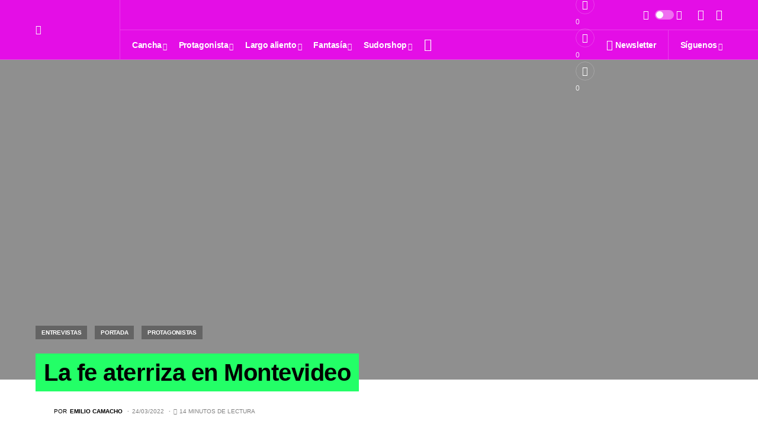

--- FILE ---
content_type: text/html; charset=UTF-8
request_url: https://revistasudor.com/cuto-guadalupe-la-fe-aterriza-en-montevideo-qatar-2022/
body_size: 83745
content:
<!doctype html>
<html dir="ltr" lang="es" prefix="og: https://ogp.me/ns#">
<head>
	<meta charset="UTF-8" />
	<meta name="viewport" content="width=device-width, initial-scale=1" />
	<link rel="profile" href="https://gmpg.org/xfn/11" />
	<title>La fe aterriza en Montevideo |</title>

		<!-- All in One SEO 4.5.5 - aioseo.com -->
		<meta name="description" content="A horas del trascendental partido contra Uruguay, la hinchada blanquirroja está poniendo todas sus fichas en la fe. Por ello, el periodista Emilio Camacho aprovechó para conversar con un personaje que ha sabido sacarle el jugo: Luis ‘Cuto’ Guadalupe. En este diálogo, el exfutbolista recuerda sus experiencias en el campo de juego, comenta su nueva faceta de entrevistador y se niega a aceptar que es la cábala que nos puede llevar a Qatar." />
		<meta name="robots" content="max-image-preview:large" />
		<meta name="keywords" content="cuto guadalupe,la fe de cuto,qatar 2022,selección peruana" />
		<link rel="canonical" href="https://revistasudor.com/cuto-guadalupe-la-fe-aterriza-en-montevideo-qatar-2022/" />
		<meta name="generator" content="All in One SEO (AIOSEO) 4.5.5" />
		<meta property="og:locale" content="es_ES" />
		<meta property="og:site_name" content="|" />
		<meta property="og:type" content="article" />
		<meta property="og:title" content="La fe aterriza en Montevideo |" />
		<meta property="og:description" content="A horas del trascendental partido contra Uruguay, la hinchada blanquirroja está poniendo todas sus fichas en la fe. Por ello, el periodista Emilio Camacho aprovechó para conversar con un personaje que ha sabido sacarle el jugo: Luis ‘Cuto’ Guadalupe. En este diálogo, el exfutbolista recuerda sus experiencias en el campo de juego, comenta su nueva faceta de entrevistador y se niega a aceptar que es la cábala que nos puede llevar a Qatar." />
		<meta property="og:url" content="https://revistasudor.com/cuto-guadalupe-la-fe-aterriza-en-montevideo-qatar-2022/" />
		<meta property="article:published_time" content="2022-03-24T13:37:00+00:00" />
		<meta property="article:modified_time" content="2022-03-24T16:58:25+00:00" />
		<meta name="twitter:card" content="summary" />
		<meta name="twitter:title" content="La fe aterriza en Montevideo |" />
		<meta name="twitter:description" content="A horas del trascendental partido contra Uruguay, la hinchada blanquirroja está poniendo todas sus fichas en la fe. Por ello, el periodista Emilio Camacho aprovechó para conversar con un personaje que ha sabido sacarle el jugo: Luis ‘Cuto’ Guadalupe. En este diálogo, el exfutbolista recuerda sus experiencias en el campo de juego, comenta su nueva faceta de entrevistador y se niega a aceptar que es la cábala que nos puede llevar a Qatar." />
		<meta name="twitter:creator" content="@CamachoEmilio" />
		<script type="application/ld+json" class="aioseo-schema">
			{"@context":"https:\/\/schema.org","@graph":[{"@type":"Article","@id":"https:\/\/revistasudor.com\/cuto-guadalupe-la-fe-aterriza-en-montevideo-qatar-2022\/#article","name":"La fe aterriza en Montevideo |","headline":"La fe aterriza en Montevideo","author":{"@id":"https:\/\/revistasudor.com\/author\/emilio-camacho\/#author"},"publisher":{"@id":"https:\/\/revistasudor.com\/#organization"},"image":{"@type":"ImageObject","url":"https:\/\/revistasudor.com\/wp-content\/uploads\/2022\/03\/38F4F53D-C080-4DA6-9753-B4ADD6D3987F.jpeg","width":1280,"height":670,"caption":"'Cuto' Guadalupe estar\u00e1 presente en el Centenario. COMPOSICI\u00d3N SUDOR."},"datePublished":"2022-03-24T08:37:00-05:00","dateModified":"2022-03-24T11:58:25-05:00","inLanguage":"es-PE","mainEntityOfPage":{"@id":"https:\/\/revistasudor.com\/cuto-guadalupe-la-fe-aterriza-en-montevideo-qatar-2022\/#webpage"},"isPartOf":{"@id":"https:\/\/revistasudor.com\/cuto-guadalupe-la-fe-aterriza-en-montevideo-qatar-2022\/#webpage"},"articleSection":"Entrevistas, Portada, Protagonistas, Cuto Guadalupe, La Fe de Cuto, Qatar 2022, Selecci\u00f3n Peruana"},{"@type":"BreadcrumbList","@id":"https:\/\/revistasudor.com\/cuto-guadalupe-la-fe-aterriza-en-montevideo-qatar-2022\/#breadcrumblist","itemListElement":[{"@type":"ListItem","@id":"https:\/\/revistasudor.com\/#listItem","position":1,"name":"Home","item":"https:\/\/revistasudor.com\/","nextItem":"https:\/\/revistasudor.com\/cuto-guadalupe-la-fe-aterriza-en-montevideo-qatar-2022\/#listItem"},{"@type":"ListItem","@id":"https:\/\/revistasudor.com\/cuto-guadalupe-la-fe-aterriza-en-montevideo-qatar-2022\/#listItem","position":2,"name":"La fe aterriza en Montevideo","previousItem":"https:\/\/revistasudor.com\/#listItem"}]},{"@type":"Organization","@id":"https:\/\/revistasudor.com\/#organization","name":"Revista Sudor","url":"https:\/\/revistasudor.com\/"},{"@type":"Person","@id":"https:\/\/revistasudor.com\/author\/emilio-camacho\/#author","url":"https:\/\/revistasudor.com\/author\/emilio-camacho\/","name":"Emilio Camacho","image":{"@type":"ImageObject","@id":"https:\/\/revistasudor.com\/cuto-guadalupe-la-fe-aterriza-en-montevideo-qatar-2022\/#authorImage","url":"https:\/\/revistasudor.com\/wp-content\/uploads\/2022\/03\/EMILIO-CAMACHO-BN-100x100.jpg","width":96,"height":96,"caption":"Emilio Camacho"},"sameAs":["@CamachoEmilio"]},{"@type":"WebPage","@id":"https:\/\/revistasudor.com\/cuto-guadalupe-la-fe-aterriza-en-montevideo-qatar-2022\/#webpage","url":"https:\/\/revistasudor.com\/cuto-guadalupe-la-fe-aterriza-en-montevideo-qatar-2022\/","name":"La fe aterriza en Montevideo |","description":"A horas del trascendental partido contra Uruguay, la hinchada blanquirroja est\u00e1 poniendo todas sus fichas en la fe. Por ello, el periodista Emilio Camacho aprovech\u00f3 para conversar con un personaje que ha sabido sacarle el jugo: Luis \u2018Cuto\u2019 Guadalupe. En este di\u00e1logo, el exfutbolista recuerda sus experiencias en el campo de juego, comenta su nueva faceta de entrevistador y se niega a aceptar que es la c\u00e1bala que nos puede llevar a Qatar.","inLanguage":"es-PE","isPartOf":{"@id":"https:\/\/revistasudor.com\/#website"},"breadcrumb":{"@id":"https:\/\/revistasudor.com\/cuto-guadalupe-la-fe-aterriza-en-montevideo-qatar-2022\/#breadcrumblist"},"author":{"@id":"https:\/\/revistasudor.com\/author\/emilio-camacho\/#author"},"creator":{"@id":"https:\/\/revistasudor.com\/author\/emilio-camacho\/#author"},"image":{"@type":"ImageObject","url":"https:\/\/revistasudor.com\/wp-content\/uploads\/2022\/03\/38F4F53D-C080-4DA6-9753-B4ADD6D3987F.jpeg","@id":"https:\/\/revistasudor.com\/cuto-guadalupe-la-fe-aterriza-en-montevideo-qatar-2022\/#mainImage","width":1280,"height":670,"caption":"'Cuto' Guadalupe estar\u00e1 presente en el Centenario. COMPOSICI\u00d3N SUDOR."},"primaryImageOfPage":{"@id":"https:\/\/revistasudor.com\/cuto-guadalupe-la-fe-aterriza-en-montevideo-qatar-2022\/#mainImage"},"datePublished":"2022-03-24T08:37:00-05:00","dateModified":"2022-03-24T11:58:25-05:00"},{"@type":"WebSite","@id":"https:\/\/revistasudor.com\/#website","url":"https:\/\/revistasudor.com\/","inLanguage":"es-PE","publisher":{"@id":"https:\/\/revistasudor.com\/#organization"}}]}
		</script>
		<!-- All in One SEO -->

<link rel='dns-prefetch' href='//stats.wp.com' />
<link rel='dns-prefetch' href='//fonts.googleapis.com' />
<link rel="alternate" type="application/rss+xml" title=" &raquo; Feed" href="https://revistasudor.com/feed/" />
<link rel="alternate" type="application/rss+xml" title=" &raquo; Feed de los comentarios" href="https://revistasudor.com/comments/feed/" />
<link rel="alternate" type="application/rss+xml" title=" &raquo; Comentario La fe aterriza en Montevideo del feed" href="https://revistasudor.com/cuto-guadalupe-la-fe-aterriza-en-montevideo-qatar-2022/feed/" />
			<link rel="preload" href="https://revistasudor.com/wp-content/plugins/canvas/assets/fonts/canvas-icons.woff" as="font" type="font/woff" crossorigin>
					<!-- This site uses the Google Analytics by MonsterInsights plugin v9.10.0 - Using Analytics tracking - https://www.monsterinsights.com/ -->
							<script src="//www.googletagmanager.com/gtag/js?id=G-RTBX9N2TTS"  data-cfasync="false" data-wpfc-render="false" async></script>
			<script data-cfasync="false" data-wpfc-render="false">
				var mi_version = '9.10.0';
				var mi_track_user = true;
				var mi_no_track_reason = '';
								var MonsterInsightsDefaultLocations = {"page_location":"https:\/\/revistasudor.com\/cuto-guadalupe-la-fe-aterriza-en-montevideo-qatar-2022\/","page_referrer":"https:\/\/revistasudor.com\/post-sitemap.xml"};
								if ( typeof MonsterInsightsPrivacyGuardFilter === 'function' ) {
					var MonsterInsightsLocations = (typeof MonsterInsightsExcludeQuery === 'object') ? MonsterInsightsPrivacyGuardFilter( MonsterInsightsExcludeQuery ) : MonsterInsightsPrivacyGuardFilter( MonsterInsightsDefaultLocations );
				} else {
					var MonsterInsightsLocations = (typeof MonsterInsightsExcludeQuery === 'object') ? MonsterInsightsExcludeQuery : MonsterInsightsDefaultLocations;
				}

								var disableStrs = [
										'ga-disable-G-RTBX9N2TTS',
									];

				/* Function to detect opted out users */
				function __gtagTrackerIsOptedOut() {
					for (var index = 0; index < disableStrs.length; index++) {
						if (document.cookie.indexOf(disableStrs[index] + '=true') > -1) {
							return true;
						}
					}

					return false;
				}

				/* Disable tracking if the opt-out cookie exists. */
				if (__gtagTrackerIsOptedOut()) {
					for (var index = 0; index < disableStrs.length; index++) {
						window[disableStrs[index]] = true;
					}
				}

				/* Opt-out function */
				function __gtagTrackerOptout() {
					for (var index = 0; index < disableStrs.length; index++) {
						document.cookie = disableStrs[index] + '=true; expires=Thu, 31 Dec 2099 23:59:59 UTC; path=/';
						window[disableStrs[index]] = true;
					}
				}

				if ('undefined' === typeof gaOptout) {
					function gaOptout() {
						__gtagTrackerOptout();
					}
				}
								window.dataLayer = window.dataLayer || [];

				window.MonsterInsightsDualTracker = {
					helpers: {},
					trackers: {},
				};
				if (mi_track_user) {
					function __gtagDataLayer() {
						dataLayer.push(arguments);
					}

					function __gtagTracker(type, name, parameters) {
						if (!parameters) {
							parameters = {};
						}

						if (parameters.send_to) {
							__gtagDataLayer.apply(null, arguments);
							return;
						}

						if (type === 'event') {
														parameters.send_to = monsterinsights_frontend.v4_id;
							var hookName = name;
							if (typeof parameters['event_category'] !== 'undefined') {
								hookName = parameters['event_category'] + ':' + name;
							}

							if (typeof MonsterInsightsDualTracker.trackers[hookName] !== 'undefined') {
								MonsterInsightsDualTracker.trackers[hookName](parameters);
							} else {
								__gtagDataLayer('event', name, parameters);
							}
							
						} else {
							__gtagDataLayer.apply(null, arguments);
						}
					}

					__gtagTracker('js', new Date());
					__gtagTracker('set', {
						'developer_id.dZGIzZG': true,
											});
					if ( MonsterInsightsLocations.page_location ) {
						__gtagTracker('set', MonsterInsightsLocations);
					}
										__gtagTracker('config', 'G-RTBX9N2TTS', {"forceSSL":"true","link_attribution":"true"} );
										window.gtag = __gtagTracker;										(function () {
						/* https://developers.google.com/analytics/devguides/collection/analyticsjs/ */
						/* ga and __gaTracker compatibility shim. */
						var noopfn = function () {
							return null;
						};
						var newtracker = function () {
							return new Tracker();
						};
						var Tracker = function () {
							return null;
						};
						var p = Tracker.prototype;
						p.get = noopfn;
						p.set = noopfn;
						p.send = function () {
							var args = Array.prototype.slice.call(arguments);
							args.unshift('send');
							__gaTracker.apply(null, args);
						};
						var __gaTracker = function () {
							var len = arguments.length;
							if (len === 0) {
								return;
							}
							var f = arguments[len - 1];
							if (typeof f !== 'object' || f === null || typeof f.hitCallback !== 'function') {
								if ('send' === arguments[0]) {
									var hitConverted, hitObject = false, action;
									if ('event' === arguments[1]) {
										if ('undefined' !== typeof arguments[3]) {
											hitObject = {
												'eventAction': arguments[3],
												'eventCategory': arguments[2],
												'eventLabel': arguments[4],
												'value': arguments[5] ? arguments[5] : 1,
											}
										}
									}
									if ('pageview' === arguments[1]) {
										if ('undefined' !== typeof arguments[2]) {
											hitObject = {
												'eventAction': 'page_view',
												'page_path': arguments[2],
											}
										}
									}
									if (typeof arguments[2] === 'object') {
										hitObject = arguments[2];
									}
									if (typeof arguments[5] === 'object') {
										Object.assign(hitObject, arguments[5]);
									}
									if ('undefined' !== typeof arguments[1].hitType) {
										hitObject = arguments[1];
										if ('pageview' === hitObject.hitType) {
											hitObject.eventAction = 'page_view';
										}
									}
									if (hitObject) {
										action = 'timing' === arguments[1].hitType ? 'timing_complete' : hitObject.eventAction;
										hitConverted = mapArgs(hitObject);
										__gtagTracker('event', action, hitConverted);
									}
								}
								return;
							}

							function mapArgs(args) {
								var arg, hit = {};
								var gaMap = {
									'eventCategory': 'event_category',
									'eventAction': 'event_action',
									'eventLabel': 'event_label',
									'eventValue': 'event_value',
									'nonInteraction': 'non_interaction',
									'timingCategory': 'event_category',
									'timingVar': 'name',
									'timingValue': 'value',
									'timingLabel': 'event_label',
									'page': 'page_path',
									'location': 'page_location',
									'title': 'page_title',
									'referrer' : 'page_referrer',
								};
								for (arg in args) {
																		if (!(!args.hasOwnProperty(arg) || !gaMap.hasOwnProperty(arg))) {
										hit[gaMap[arg]] = args[arg];
									} else {
										hit[arg] = args[arg];
									}
								}
								return hit;
							}

							try {
								f.hitCallback();
							} catch (ex) {
							}
						};
						__gaTracker.create = newtracker;
						__gaTracker.getByName = newtracker;
						__gaTracker.getAll = function () {
							return [];
						};
						__gaTracker.remove = noopfn;
						__gaTracker.loaded = true;
						window['__gaTracker'] = __gaTracker;
					})();
									} else {
										console.log("");
					(function () {
						function __gtagTracker() {
							return null;
						}

						window['__gtagTracker'] = __gtagTracker;
						window['gtag'] = __gtagTracker;
					})();
									}
			</script>
							<!-- / Google Analytics by MonsterInsights -->
		<script>
window._wpemojiSettings = {"baseUrl":"https:\/\/s.w.org\/images\/core\/emoji\/14.0.0\/72x72\/","ext":".png","svgUrl":"https:\/\/s.w.org\/images\/core\/emoji\/14.0.0\/svg\/","svgExt":".svg","source":{"concatemoji":"https:\/\/revistasudor.com\/wp-includes\/js\/wp-emoji-release.min.js?ver=6.4.3"}};
/*! This file is auto-generated */
!function(i,n){var o,s,e;function c(e){try{var t={supportTests:e,timestamp:(new Date).valueOf()};sessionStorage.setItem(o,JSON.stringify(t))}catch(e){}}function p(e,t,n){e.clearRect(0,0,e.canvas.width,e.canvas.height),e.fillText(t,0,0);var t=new Uint32Array(e.getImageData(0,0,e.canvas.width,e.canvas.height).data),r=(e.clearRect(0,0,e.canvas.width,e.canvas.height),e.fillText(n,0,0),new Uint32Array(e.getImageData(0,0,e.canvas.width,e.canvas.height).data));return t.every(function(e,t){return e===r[t]})}function u(e,t,n){switch(t){case"flag":return n(e,"\ud83c\udff3\ufe0f\u200d\u26a7\ufe0f","\ud83c\udff3\ufe0f\u200b\u26a7\ufe0f")?!1:!n(e,"\ud83c\uddfa\ud83c\uddf3","\ud83c\uddfa\u200b\ud83c\uddf3")&&!n(e,"\ud83c\udff4\udb40\udc67\udb40\udc62\udb40\udc65\udb40\udc6e\udb40\udc67\udb40\udc7f","\ud83c\udff4\u200b\udb40\udc67\u200b\udb40\udc62\u200b\udb40\udc65\u200b\udb40\udc6e\u200b\udb40\udc67\u200b\udb40\udc7f");case"emoji":return!n(e,"\ud83e\udef1\ud83c\udffb\u200d\ud83e\udef2\ud83c\udfff","\ud83e\udef1\ud83c\udffb\u200b\ud83e\udef2\ud83c\udfff")}return!1}function f(e,t,n){var r="undefined"!=typeof WorkerGlobalScope&&self instanceof WorkerGlobalScope?new OffscreenCanvas(300,150):i.createElement("canvas"),a=r.getContext("2d",{willReadFrequently:!0}),o=(a.textBaseline="top",a.font="600 32px Arial",{});return e.forEach(function(e){o[e]=t(a,e,n)}),o}function t(e){var t=i.createElement("script");t.src=e,t.defer=!0,i.head.appendChild(t)}"undefined"!=typeof Promise&&(o="wpEmojiSettingsSupports",s=["flag","emoji"],n.supports={everything:!0,everythingExceptFlag:!0},e=new Promise(function(e){i.addEventListener("DOMContentLoaded",e,{once:!0})}),new Promise(function(t){var n=function(){try{var e=JSON.parse(sessionStorage.getItem(o));if("object"==typeof e&&"number"==typeof e.timestamp&&(new Date).valueOf()<e.timestamp+604800&&"object"==typeof e.supportTests)return e.supportTests}catch(e){}return null}();if(!n){if("undefined"!=typeof Worker&&"undefined"!=typeof OffscreenCanvas&&"undefined"!=typeof URL&&URL.createObjectURL&&"undefined"!=typeof Blob)try{var e="postMessage("+f.toString()+"("+[JSON.stringify(s),u.toString(),p.toString()].join(",")+"));",r=new Blob([e],{type:"text/javascript"}),a=new Worker(URL.createObjectURL(r),{name:"wpTestEmojiSupports"});return void(a.onmessage=function(e){c(n=e.data),a.terminate(),t(n)})}catch(e){}c(n=f(s,u,p))}t(n)}).then(function(e){for(var t in e)n.supports[t]=e[t],n.supports.everything=n.supports.everything&&n.supports[t],"flag"!==t&&(n.supports.everythingExceptFlag=n.supports.everythingExceptFlag&&n.supports[t]);n.supports.everythingExceptFlag=n.supports.everythingExceptFlag&&!n.supports.flag,n.DOMReady=!1,n.readyCallback=function(){n.DOMReady=!0}}).then(function(){return e}).then(function(){var e;n.supports.everything||(n.readyCallback(),(e=n.source||{}).concatemoji?t(e.concatemoji):e.wpemoji&&e.twemoji&&(t(e.twemoji),t(e.wpemoji)))}))}((window,document),window._wpemojiSettings);
</script>

<link rel='stylesheet' id='canvas-css' href='https://revistasudor.com/wp-content/plugins/canvas/assets/css/canvas.css?ver=2.4.3' media='all' />
<link rel='alternate stylesheet' id='powerkit-icons-css' href='https://revistasudor.com/wp-content/plugins/powerkit/assets/fonts/powerkit-icons.woff?ver=2.9.1' as='font' type='font/wof' crossorigin />
<link rel='stylesheet' id='powerkit-css' href='https://revistasudor.com/wp-content/plugins/powerkit/assets/css/powerkit.css?ver=2.9.1' media='all' />
<style id='wp-emoji-styles-inline-css'>

	img.wp-smiley, img.emoji {
		display: inline !important;
		border: none !important;
		box-shadow: none !important;
		height: 1em !important;
		width: 1em !important;
		margin: 0 0.07em !important;
		vertical-align: -0.1em !important;
		background: none !important;
		padding: 0 !important;
	}
</style>
<link rel='stylesheet' id='wp-block-library-css' href='https://revistasudor.com/wp-includes/css/dist/block-library/style.min.css?ver=6.4.3' media='all' />
<link rel='stylesheet' id='canvas-block-alert-style-css' href='https://revistasudor.com/wp-content/plugins/canvas/components/basic-elements/block-alert/block.css?ver=1701974305' media='all' />
<link rel='stylesheet' id='canvas-block-progress-style-css' href='https://revistasudor.com/wp-content/plugins/canvas/components/basic-elements/block-progress/block.css?ver=1701974305' media='all' />
<link rel='stylesheet' id='canvas-block-collapsibles-style-css' href='https://revistasudor.com/wp-content/plugins/canvas/components/basic-elements/block-collapsibles/block.css?ver=1701974305' media='all' />
<link rel='stylesheet' id='canvas-block-tabs-style-css' href='https://revistasudor.com/wp-content/plugins/canvas/components/basic-elements/block-tabs/block.css?ver=1701974305' media='all' />
<link rel='stylesheet' id='canvas-block-section-heading-style-css' href='https://revistasudor.com/wp-content/plugins/canvas/components/basic-elements/block-section-heading/block.css?ver=1701974305' media='all' />
<link rel='stylesheet' id='canvas-block-row-style-css' href='https://revistasudor.com/wp-content/plugins/canvas/components/layout-blocks/block-row/block-row.css?ver=1701974305' media='all' />
<link rel='stylesheet' id='canvas-justified-gallery-block-style-css' href='https://revistasudor.com/wp-content/plugins/canvas/components/justified-gallery/block/block-justified-gallery.css?ver=1701974305' media='all' />
<link rel='stylesheet' id='canvas-slider-gallery-block-style-css' href='https://revistasudor.com/wp-content/plugins/canvas/components/slider-gallery/block/block-slider-gallery.css?ver=1701974305' media='all' />
<link rel='stylesheet' id='canvas-block-posts-sidebar-css' href='https://revistasudor.com/wp-content/plugins/canvas/components/posts/block-posts-sidebar/block-posts-sidebar.css?ver=1701974305' media='all' />
<style id='classic-theme-styles-inline-css'>
/*! This file is auto-generated */
.wp-block-button__link{color:#fff;background-color:#32373c;border-radius:9999px;box-shadow:none;text-decoration:none;padding:calc(.667em + 2px) calc(1.333em + 2px);font-size:1.125em}.wp-block-file__button{background:#32373c;color:#fff;text-decoration:none}
</style>
<style id='global-styles-inline-css'>
body{--wp--preset--color--black: #000000;--wp--preset--color--cyan-bluish-gray: #abb8c3;--wp--preset--color--white: #FFFFFF;--wp--preset--color--pale-pink: #f78da7;--wp--preset--color--vivid-red: #cf2e2e;--wp--preset--color--luminous-vivid-orange: #ff6900;--wp--preset--color--luminous-vivid-amber: #fcb900;--wp--preset--color--light-green-cyan: #7bdcb5;--wp--preset--color--vivid-green-cyan: #00d084;--wp--preset--color--pale-cyan-blue: #8ed1fc;--wp--preset--color--vivid-cyan-blue: #0693e3;--wp--preset--color--vivid-purple: #9b51e0;--wp--preset--color--blue: #59BACC;--wp--preset--color--green: #58AD69;--wp--preset--color--orange: #FFBC49;--wp--preset--color--red: #e32c26;--wp--preset--color--gray-50: #f8f9fa;--wp--preset--color--gray-100: #f8f9fb;--wp--preset--color--gray-200: #e9ecef;--wp--preset--color--secondary: #818181;--wp--preset--gradient--vivid-cyan-blue-to-vivid-purple: linear-gradient(135deg,rgba(6,147,227,1) 0%,rgb(155,81,224) 100%);--wp--preset--gradient--light-green-cyan-to-vivid-green-cyan: linear-gradient(135deg,rgb(122,220,180) 0%,rgb(0,208,130) 100%);--wp--preset--gradient--luminous-vivid-amber-to-luminous-vivid-orange: linear-gradient(135deg,rgba(252,185,0,1) 0%,rgba(255,105,0,1) 100%);--wp--preset--gradient--luminous-vivid-orange-to-vivid-red: linear-gradient(135deg,rgba(255,105,0,1) 0%,rgb(207,46,46) 100%);--wp--preset--gradient--very-light-gray-to-cyan-bluish-gray: linear-gradient(135deg,rgb(238,238,238) 0%,rgb(169,184,195) 100%);--wp--preset--gradient--cool-to-warm-spectrum: linear-gradient(135deg,rgb(74,234,220) 0%,rgb(151,120,209) 20%,rgb(207,42,186) 40%,rgb(238,44,130) 60%,rgb(251,105,98) 80%,rgb(254,248,76) 100%);--wp--preset--gradient--blush-light-purple: linear-gradient(135deg,rgb(255,206,236) 0%,rgb(152,150,240) 100%);--wp--preset--gradient--blush-bordeaux: linear-gradient(135deg,rgb(254,205,165) 0%,rgb(254,45,45) 50%,rgb(107,0,62) 100%);--wp--preset--gradient--luminous-dusk: linear-gradient(135deg,rgb(255,203,112) 0%,rgb(199,81,192) 50%,rgb(65,88,208) 100%);--wp--preset--gradient--pale-ocean: linear-gradient(135deg,rgb(255,245,203) 0%,rgb(182,227,212) 50%,rgb(51,167,181) 100%);--wp--preset--gradient--electric-grass: linear-gradient(135deg,rgb(202,248,128) 0%,rgb(113,206,126) 100%);--wp--preset--gradient--midnight: linear-gradient(135deg,rgb(2,3,129) 0%,rgb(40,116,252) 100%);--wp--preset--font-size--small: 13px;--wp--preset--font-size--medium: 20px;--wp--preset--font-size--large: 36px;--wp--preset--font-size--x-large: 42px;--wp--preset--spacing--20: 0.44rem;--wp--preset--spacing--30: 0.67rem;--wp--preset--spacing--40: 1rem;--wp--preset--spacing--50: 1.5rem;--wp--preset--spacing--60: 2.25rem;--wp--preset--spacing--70: 3.38rem;--wp--preset--spacing--80: 5.06rem;--wp--preset--shadow--natural: 6px 6px 9px rgba(0, 0, 0, 0.2);--wp--preset--shadow--deep: 12px 12px 50px rgba(0, 0, 0, 0.4);--wp--preset--shadow--sharp: 6px 6px 0px rgba(0, 0, 0, 0.2);--wp--preset--shadow--outlined: 6px 6px 0px -3px rgba(255, 255, 255, 1), 6px 6px rgba(0, 0, 0, 1);--wp--preset--shadow--crisp: 6px 6px 0px rgba(0, 0, 0, 1);}:where(.is-layout-flex){gap: 0.5em;}:where(.is-layout-grid){gap: 0.5em;}body .is-layout-flow > .alignleft{float: left;margin-inline-start: 0;margin-inline-end: 2em;}body .is-layout-flow > .alignright{float: right;margin-inline-start: 2em;margin-inline-end: 0;}body .is-layout-flow > .aligncenter{margin-left: auto !important;margin-right: auto !important;}body .is-layout-constrained > .alignleft{float: left;margin-inline-start: 0;margin-inline-end: 2em;}body .is-layout-constrained > .alignright{float: right;margin-inline-start: 2em;margin-inline-end: 0;}body .is-layout-constrained > .aligncenter{margin-left: auto !important;margin-right: auto !important;}body .is-layout-constrained > :where(:not(.alignleft):not(.alignright):not(.alignfull)){max-width: var(--wp--style--global--content-size);margin-left: auto !important;margin-right: auto !important;}body .is-layout-constrained > .alignwide{max-width: var(--wp--style--global--wide-size);}body .is-layout-flex{display: flex;}body .is-layout-flex{flex-wrap: wrap;align-items: center;}body .is-layout-flex > *{margin: 0;}body .is-layout-grid{display: grid;}body .is-layout-grid > *{margin: 0;}:where(.wp-block-columns.is-layout-flex){gap: 2em;}:where(.wp-block-columns.is-layout-grid){gap: 2em;}:where(.wp-block-post-template.is-layout-flex){gap: 1.25em;}:where(.wp-block-post-template.is-layout-grid){gap: 1.25em;}.has-black-color{color: var(--wp--preset--color--black) !important;}.has-cyan-bluish-gray-color{color: var(--wp--preset--color--cyan-bluish-gray) !important;}.has-white-color{color: var(--wp--preset--color--white) !important;}.has-pale-pink-color{color: var(--wp--preset--color--pale-pink) !important;}.has-vivid-red-color{color: var(--wp--preset--color--vivid-red) !important;}.has-luminous-vivid-orange-color{color: var(--wp--preset--color--luminous-vivid-orange) !important;}.has-luminous-vivid-amber-color{color: var(--wp--preset--color--luminous-vivid-amber) !important;}.has-light-green-cyan-color{color: var(--wp--preset--color--light-green-cyan) !important;}.has-vivid-green-cyan-color{color: var(--wp--preset--color--vivid-green-cyan) !important;}.has-pale-cyan-blue-color{color: var(--wp--preset--color--pale-cyan-blue) !important;}.has-vivid-cyan-blue-color{color: var(--wp--preset--color--vivid-cyan-blue) !important;}.has-vivid-purple-color{color: var(--wp--preset--color--vivid-purple) !important;}.has-black-background-color{background-color: var(--wp--preset--color--black) !important;}.has-cyan-bluish-gray-background-color{background-color: var(--wp--preset--color--cyan-bluish-gray) !important;}.has-white-background-color{background-color: var(--wp--preset--color--white) !important;}.has-pale-pink-background-color{background-color: var(--wp--preset--color--pale-pink) !important;}.has-vivid-red-background-color{background-color: var(--wp--preset--color--vivid-red) !important;}.has-luminous-vivid-orange-background-color{background-color: var(--wp--preset--color--luminous-vivid-orange) !important;}.has-luminous-vivid-amber-background-color{background-color: var(--wp--preset--color--luminous-vivid-amber) !important;}.has-light-green-cyan-background-color{background-color: var(--wp--preset--color--light-green-cyan) !important;}.has-vivid-green-cyan-background-color{background-color: var(--wp--preset--color--vivid-green-cyan) !important;}.has-pale-cyan-blue-background-color{background-color: var(--wp--preset--color--pale-cyan-blue) !important;}.has-vivid-cyan-blue-background-color{background-color: var(--wp--preset--color--vivid-cyan-blue) !important;}.has-vivid-purple-background-color{background-color: var(--wp--preset--color--vivid-purple) !important;}.has-black-border-color{border-color: var(--wp--preset--color--black) !important;}.has-cyan-bluish-gray-border-color{border-color: var(--wp--preset--color--cyan-bluish-gray) !important;}.has-white-border-color{border-color: var(--wp--preset--color--white) !important;}.has-pale-pink-border-color{border-color: var(--wp--preset--color--pale-pink) !important;}.has-vivid-red-border-color{border-color: var(--wp--preset--color--vivid-red) !important;}.has-luminous-vivid-orange-border-color{border-color: var(--wp--preset--color--luminous-vivid-orange) !important;}.has-luminous-vivid-amber-border-color{border-color: var(--wp--preset--color--luminous-vivid-amber) !important;}.has-light-green-cyan-border-color{border-color: var(--wp--preset--color--light-green-cyan) !important;}.has-vivid-green-cyan-border-color{border-color: var(--wp--preset--color--vivid-green-cyan) !important;}.has-pale-cyan-blue-border-color{border-color: var(--wp--preset--color--pale-cyan-blue) !important;}.has-vivid-cyan-blue-border-color{border-color: var(--wp--preset--color--vivid-cyan-blue) !important;}.has-vivid-purple-border-color{border-color: var(--wp--preset--color--vivid-purple) !important;}.has-vivid-cyan-blue-to-vivid-purple-gradient-background{background: var(--wp--preset--gradient--vivid-cyan-blue-to-vivid-purple) !important;}.has-light-green-cyan-to-vivid-green-cyan-gradient-background{background: var(--wp--preset--gradient--light-green-cyan-to-vivid-green-cyan) !important;}.has-luminous-vivid-amber-to-luminous-vivid-orange-gradient-background{background: var(--wp--preset--gradient--luminous-vivid-amber-to-luminous-vivid-orange) !important;}.has-luminous-vivid-orange-to-vivid-red-gradient-background{background: var(--wp--preset--gradient--luminous-vivid-orange-to-vivid-red) !important;}.has-very-light-gray-to-cyan-bluish-gray-gradient-background{background: var(--wp--preset--gradient--very-light-gray-to-cyan-bluish-gray) !important;}.has-cool-to-warm-spectrum-gradient-background{background: var(--wp--preset--gradient--cool-to-warm-spectrum) !important;}.has-blush-light-purple-gradient-background{background: var(--wp--preset--gradient--blush-light-purple) !important;}.has-blush-bordeaux-gradient-background{background: var(--wp--preset--gradient--blush-bordeaux) !important;}.has-luminous-dusk-gradient-background{background: var(--wp--preset--gradient--luminous-dusk) !important;}.has-pale-ocean-gradient-background{background: var(--wp--preset--gradient--pale-ocean) !important;}.has-electric-grass-gradient-background{background: var(--wp--preset--gradient--electric-grass) !important;}.has-midnight-gradient-background{background: var(--wp--preset--gradient--midnight) !important;}.has-small-font-size{font-size: var(--wp--preset--font-size--small) !important;}.has-medium-font-size{font-size: var(--wp--preset--font-size--medium) !important;}.has-large-font-size{font-size: var(--wp--preset--font-size--large) !important;}.has-x-large-font-size{font-size: var(--wp--preset--font-size--x-large) !important;}
.wp-block-navigation a:where(:not(.wp-element-button)){color: inherit;}
:where(.wp-block-post-template.is-layout-flex){gap: 1.25em;}:where(.wp-block-post-template.is-layout-grid){gap: 1.25em;}
:where(.wp-block-columns.is-layout-flex){gap: 2em;}:where(.wp-block-columns.is-layout-grid){gap: 2em;}
.wp-block-pullquote{font-size: 1.5em;line-height: 1.6;}
</style>
<link rel='stylesheet' id='redux-extendify-styles-css' href='https://revistasudor.com/wp-content/plugins/redux-framework/redux-core/assets/css/extendify-utilities.css?ver=4.4.11' media='all' />
<link rel='stylesheet' id='absolute-reviews-css' href='https://revistasudor.com/wp-content/plugins/absolute-reviews/public/css/absolute-reviews-public.css?ver=1.1.2' media='all' />
<link rel='stylesheet' id='advanced-popups-css' href='https://revistasudor.com/wp-content/plugins/advanced-popups/public/css/advanced-popups-public.css?ver=1.1.9' media='all' />
<link rel='stylesheet' id='canvas-block-heading-style-css' href='https://revistasudor.com/wp-content/plugins/canvas/components/content-formatting/block-heading/block.css?ver=1701974305' media='all' />
<link rel='stylesheet' id='canvas-block-list-style-css' href='https://revistasudor.com/wp-content/plugins/canvas/components/content-formatting/block-list/block.css?ver=1701974305' media='all' />
<link rel='stylesheet' id='canvas-block-paragraph-style-css' href='https://revistasudor.com/wp-content/plugins/canvas/components/content-formatting/block-paragraph/block.css?ver=1701974305' media='all' />
<link rel='stylesheet' id='canvas-block-separator-style-css' href='https://revistasudor.com/wp-content/plugins/canvas/components/content-formatting/block-separator/block.css?ver=1701974305' media='all' />
<link rel='stylesheet' id='canvas-block-group-style-css' href='https://revistasudor.com/wp-content/plugins/canvas/components/basic-elements/block-group/block.css?ver=1701974305' media='all' />
<link rel='stylesheet' id='canvas-block-cover-style-css' href='https://revistasudor.com/wp-content/plugins/canvas/components/basic-elements/block-cover/block.css?ver=1701974305' media='all' />
<link rel='stylesheet' id='custom-google-fonts-css' href='//fonts.googleapis.com/css?family=ABeeZee&#038;ver=6.4.3' media='all' />
<link rel='stylesheet' id='chaty-front-css-css' href='https://revistasudor.com/wp-content/plugins/chaty/css/chaty-front.min.css?ver=3.1.81680055721' media='all' />
<link rel='stylesheet' id='powerkit-author-box-css' href='https://revistasudor.com/wp-content/plugins/powerkit/modules/author-box/public/css/public-powerkit-author-box.css?ver=2.9.1' media='all' />
<link rel='stylesheet' id='powerkit-basic-elements-css' href='https://revistasudor.com/wp-content/plugins/powerkit/modules/basic-elements/public/css/public-powerkit-basic-elements.css?ver=2.9.1' media='screen' />
<link rel='stylesheet' id='powerkit-coming-soon-css' href='https://revistasudor.com/wp-content/plugins/powerkit/modules/coming-soon/public/css/public-powerkit-coming-soon.css?ver=2.9.1' media='all' />
<link rel='stylesheet' id='powerkit-content-formatting-css' href='https://revistasudor.com/wp-content/plugins/powerkit/modules/content-formatting/public/css/public-powerkit-content-formatting.css?ver=2.9.1' media='all' />
<link rel='stylesheet' id='powerkit-сontributors-css' href='https://revistasudor.com/wp-content/plugins/powerkit/modules/contributors/public/css/public-powerkit-contributors.css?ver=2.9.1' media='all' />
<link rel='stylesheet' id='powerkit-facebook-css' href='https://revistasudor.com/wp-content/plugins/powerkit/modules/facebook/public/css/public-powerkit-facebook.css?ver=2.9.1' media='all' />
<link rel='stylesheet' id='powerkit-featured-categories-css' href='https://revistasudor.com/wp-content/plugins/powerkit/modules/featured-categories/public/css/public-powerkit-featured-categories.css?ver=2.9.1' media='all' />
<link rel='stylesheet' id='powerkit-inline-posts-css' href='https://revistasudor.com/wp-content/plugins/powerkit/modules/inline-posts/public/css/public-powerkit-inline-posts.css?ver=2.9.1' media='all' />
<link rel='stylesheet' id='powerkit-instagram-css' href='https://revistasudor.com/wp-content/plugins/powerkit/modules/instagram/public/css/public-powerkit-instagram.css?ver=2.9.1' media='all' />
<link rel='stylesheet' id='powerkit-justified-gallery-css' href='https://revistasudor.com/wp-content/plugins/powerkit/modules/justified-gallery/public/css/public-powerkit-justified-gallery.css?ver=2.9.1' media='all' />
<link rel='stylesheet' id='glightbox-css' href='https://revistasudor.com/wp-content/plugins/powerkit/modules/lightbox/public/css/glightbox.min.css?ver=2.9.1' media='all' />
<link rel='stylesheet' id='powerkit-lightbox-css' href='https://revistasudor.com/wp-content/plugins/powerkit/modules/lightbox/public/css/public-powerkit-lightbox.css?ver=2.9.1' media='all' />
<link rel='stylesheet' id='powerkit-opt-in-forms-css' href='https://revistasudor.com/wp-content/plugins/powerkit/modules/opt-in-forms/public/css/public-powerkit-opt-in-forms.css?ver=2.9.1' media='all' />
<link rel='stylesheet' id='powerkit-pinterest-css' href='https://revistasudor.com/wp-content/plugins/powerkit/modules/pinterest/public/css/public-powerkit-pinterest.css?ver=2.9.1' media='all' />
<link rel='stylesheet' id='powerkit-scroll-to-top-css' href='https://revistasudor.com/wp-content/plugins/powerkit/modules/scroll-to-top/public/css/public-powerkit-scroll-to-top.css?ver=2.9.1' media='all' />
<link rel='stylesheet' id='powerkit-share-buttons-css' href='https://revistasudor.com/wp-content/plugins/powerkit/modules/share-buttons/public/css/public-powerkit-share-buttons.css?ver=2.9.1' media='all' />
<link rel='stylesheet' id='powerkit-slider-gallery-css' href='https://revistasudor.com/wp-content/plugins/powerkit/modules/slider-gallery/public/css/public-powerkit-slider-gallery.css?ver=2.9.1' media='all' />
<link rel='stylesheet' id='powerkit-social-links-css' href='https://revistasudor.com/wp-content/plugins/powerkit/modules/social-links/public/css/public-powerkit-social-links.css?ver=2.9.1' media='all' />
<link rel='stylesheet' id='powerkit-table-of-contents-css' href='https://revistasudor.com/wp-content/plugins/powerkit/modules/table-of-contents/public/css/public-powerkit-table-of-contents.css?ver=2.9.1' media='all' />
<link rel='stylesheet' id='powerkit-twitter-css' href='https://revistasudor.com/wp-content/plugins/powerkit/modules/twitter/public/css/public-powerkit-twitter.css?ver=2.9.1' media='all' />
<link rel='stylesheet' id='powerkit-widget-about-css' href='https://revistasudor.com/wp-content/plugins/powerkit/modules/widget-about/public/css/public-powerkit-widget-about.css?ver=2.9.1' media='all' />
<link rel='stylesheet' id='woocommerce-layout-css' href='https://revistasudor.com/wp-content/plugins/woocommerce/assets/css/woocommerce-layout.css?ver=8.5.2' media='all' />
<link rel='stylesheet' id='woocommerce-smallscreen-css' href='https://revistasudor.com/wp-content/plugins/woocommerce/assets/css/woocommerce-smallscreen.css?ver=8.5.2' media='only screen and (max-width: 768px)' />
<link rel='stylesheet' id='woocommerce-general-css' href='https://revistasudor.com/wp-content/plugins/woocommerce/assets/css/woocommerce.css?ver=8.5.2' media='all' />
<style id='woocommerce-inline-inline-css'>
.woocommerce form .form-row .required { visibility: visible; }
</style>
<link rel='stylesheet' id='ppress-frontend-css' href='https://revistasudor.com/wp-content/plugins/wp-user-avatar/assets/css/frontend.min.css?ver=4.14.3' media='all' />
<link rel='stylesheet' id='ppress-flatpickr-css' href='https://revistasudor.com/wp-content/plugins/wp-user-avatar/assets/flatpickr/flatpickr.min.css?ver=4.14.3' media='all' />
<link rel='stylesheet' id='ppress-select2-css' href='https://revistasudor.com/wp-content/plugins/wp-user-avatar/assets/select2/select2.min.css?ver=6.4.3' media='all' />
<link rel='stylesheet' id='dashicons-css' href='https://revistasudor.com/wp-includes/css/dashicons.min.css?ver=6.4.3' media='all' />
<link rel='stylesheet' id='csco-styles-css' href='https://revistasudor.com/wp-content/themes/newsblock/style.css?ver=1.2.5' media='all' />
<style id='csco-styles-inline-css'>
.searchwp-live-search-no-min-chars:after { content: "Continue typing" }
</style>
<link rel='stylesheet' id='csco_css_wc-css' href='https://revistasudor.com/wp-content/themes/newsblock/assets/css/woocommerce.css?ver=1.2.5' media='all' />
<link rel='stylesheet' id='searchwp-live-search-css' href='https://revistasudor.com/wp-content/plugins/searchwp-live-ajax-search/assets/styles/style.css?ver=1.7.6' media='all' />
<script src="https://revistasudor.com/wp-includes/js/dist/vendor/wp-polyfill-inert.min.js?ver=3.1.2" id="wp-polyfill-inert-js"></script>
<script src="https://revistasudor.com/wp-includes/js/dist/vendor/regenerator-runtime.min.js?ver=0.14.0" id="regenerator-runtime-js"></script>
<script src="https://revistasudor.com/wp-includes/js/dist/vendor/wp-polyfill.min.js?ver=3.15.0" id="wp-polyfill-js"></script>
<script src="https://revistasudor.com/wp-includes/js/dist/hooks.min.js?ver=c6aec9a8d4e5a5d543a1" id="wp-hooks-js"></script>
<script src="https://stats.wp.com/w.js?ver=202547" id="woo-tracks-js"></script>
<script src="https://revistasudor.com/wp-content/plugins/google-analytics-for-wordpress/assets/js/frontend-gtag.min.js?ver=9.10.0" id="monsterinsights-frontend-script-js" async data-wp-strategy="async"></script>
<script data-cfasync="false" data-wpfc-render="false" id='monsterinsights-frontend-script-js-extra'>var monsterinsights_frontend = {"js_events_tracking":"true","download_extensions":"doc,pdf,ppt,zip,xls,docx,pptx,xlsx","inbound_paths":"[{\"path\":\"\\\/go\\\/\",\"label\":\"affiliate\"},{\"path\":\"\\\/recommend\\\/\",\"label\":\"affiliate\"}]","home_url":"https:\/\/revistasudor.com","hash_tracking":"false","v4_id":"G-RTBX9N2TTS"};</script>
<script src="https://revistasudor.com/wp-includes/js/jquery/jquery.min.js?ver=3.7.1" id="jquery-core-js"></script>
<script src="https://revistasudor.com/wp-includes/js/jquery/jquery-migrate.min.js?ver=3.4.1" id="jquery-migrate-js"></script>
<script src="https://revistasudor.com/wp-content/plugins/advanced-popups/public/js/advanced-popups-public.js?ver=1.1.9" id="advanced-popups-js"></script>
<script src="https://revistasudor.com/wp-content/plugins/woocommerce/assets/js/jquery-blockui/jquery.blockUI.min.js?ver=2.7.0-wc.8.5.2" id="jquery-blockui-js" data-wp-strategy="defer"></script>
<script id="wc-add-to-cart-js-extra">
var wc_add_to_cart_params = {"ajax_url":"\/wp-admin\/admin-ajax.php","wc_ajax_url":"\/?wc-ajax=%%endpoint%%","i18n_view_cart":"View cart","cart_url":"https:\/\/revistasudor.com\/carrito\/","is_cart":"","cart_redirect_after_add":"no"};
</script>
<script src="https://revistasudor.com/wp-content/plugins/woocommerce/assets/js/frontend/add-to-cart.min.js?ver=8.5.2" id="wc-add-to-cart-js" data-wp-strategy="defer"></script>
<script src="https://revistasudor.com/wp-content/plugins/woocommerce/assets/js/js-cookie/js.cookie.min.js?ver=2.1.4-wc.8.5.2" id="js-cookie-js" defer data-wp-strategy="defer"></script>
<script id="woocommerce-js-extra">
var woocommerce_params = {"ajax_url":"\/wp-admin\/admin-ajax.php","wc_ajax_url":"\/?wc-ajax=%%endpoint%%"};
</script>
<script src="https://revistasudor.com/wp-content/plugins/woocommerce/assets/js/frontend/woocommerce.min.js?ver=8.5.2" id="woocommerce-js" defer data-wp-strategy="defer"></script>
<script src="https://revistasudor.com/wp-content/plugins/wp-user-avatar/assets/flatpickr/flatpickr.min.js?ver=4.14.3" id="ppress-flatpickr-js"></script>
<script src="https://revistasudor.com/wp-content/plugins/wp-user-avatar/assets/select2/select2.min.js?ver=4.14.3" id="ppress-select2-js"></script>
<script src="https://revistasudor.com/wp-content/plugins/js_composer/assets/js/vendors/woocommerce-add-to-cart.js?ver=6.5.0" id="vc_woocommerce-add-to-cart-js-js"></script>
<link rel="https://api.w.org/" href="https://revistasudor.com/wp-json/" /><link rel="alternate" type="application/json" href="https://revistasudor.com/wp-json/wp/v2/posts/9272" /><link rel="EditURI" type="application/rsd+xml" title="RSD" href="https://revistasudor.com/xmlrpc.php?rsd" />
<meta name="generator" content="WordPress 6.4.3" />
<meta name="generator" content="WooCommerce 8.5.2" />
<link rel='shortlink' href='https://revistasudor.com/?p=9272' />
<link rel="alternate" type="application/json+oembed" href="https://revistasudor.com/wp-json/oembed/1.0/embed?url=https%3A%2F%2Frevistasudor.com%2Fcuto-guadalupe-la-fe-aterriza-en-montevideo-qatar-2022%2F" />
<link rel="alternate" type="text/xml+oembed" href="https://revistasudor.com/wp-json/oembed/1.0/embed?url=https%3A%2F%2Frevistasudor.com%2Fcuto-guadalupe-la-fe-aterriza-en-montevideo-qatar-2022%2F&#038;format=xml" />
<meta name="generator" content="Redux 4.4.11" />		<link rel="preload" href="https://revistasudor.com/wp-content/plugins/absolute-reviews/fonts/absolute-reviews-icons.woff" as="font" type="font/woff" crossorigin>
				<link rel="preload" href="https://revistasudor.com/wp-content/plugins/advanced-popups/fonts/advanced-popups-icons.woff" as="font" type="font/woff" crossorigin>
		
<style type="text/css" media="all" id="canvas-blocks-dynamic-styles">

</style>
<style id='csco-theme-typography'>
	:root {
		/* Base Font */
		--cs-font-base-family: Inter;
		--cs-font-base-size: 1rem;
		--cs-font-base-weight: 400;
		--cs-font-base-style: normal;
		--cs-font-base-letter-spacing: normal;
		--cs-font-base-line-height: 1.5;

		/* Primary Font */
		--cs-font-primary-family: Inter;
		--cs-font-primary-size: 0.875rem;
		--cs-font-primary-weight: 800;
		--cs-font-primary-style: normal;
		--cs-font-primary-letter-spacing: -0.025em;
		--cs-font-primary-text-transform: none;

		/* Secondary Font */
		--cs-font-secondary-family: Inter;
		--cs-font-secondary-size: 0.75rem;
		--cs-font-secondary-weight: 500;
		--cs-font-secondary-style: normal;
		--cs-font-secondary-letter-spacing: normal;
		--cs-font-secondary-text-transform: none;

		/* Category Font */
		--cs-font-category-family: -apple-system, BlinkMacSystemFont, "Segoe UI", Roboto, Oxygen-Sans, Ubuntu, Cantarell, "Helvetica Neue";
		--cs-font-category-size: 0.625rem;
		--cs-font-category-weight: 700;
		--cs-font-category-style: normal;
		--cs-font-category-letter-spacing: -0.025em;
		--cs-font-category-text-transform: uppercase;

		/* Post Meta Font */
		--cs-font-post-meta-family: -apple-system, BlinkMacSystemFont, "Segoe UI", Roboto, Oxygen-Sans, Ubuntu, Cantarell, "Helvetica Neue";
		--cs-font-post-meta-size: 0.6255rem;
		--cs-font-post-meta-weight: 400;
		--cs-font-post-meta-style: normal;
		--cs-font-post-meta-letter-spacing: normal;
		--cs-font-post-meta-text-transform: uppercase;

		/* Input Font */
		--cs-font-input-family: Inter;
		--cs-font-input-size: 0.75rem;
		--cs-font-input-line-height: 1.625rem;
		--cs-font-input-weight: 400;
		--cs-font-input-style: normal;
		--cs-font-input-letter-spacing: normal;
		--cs-font-input-text-transform: none;

		/* Post Subbtitle */
		--cs-font-post-subtitle-family: Inter;
		--cs-font-post-subtitle-size: 1.25rem;
		--cs-font-post-subtitle-letter-spacing: normal;

		/* Post Content */
		--cs-font-post-content-family: Inter;
		--cs-font-post-content-size: 1rem;
		--cs-font-post-content-letter-spacing: normal;

		/* Summary */
		--cs-font-entry-summary-family: Inter;
		--cs-font-entry-summary-size: 1rem;
		--cs-font-entry-summary-letter-spacing: normal;

		/* Entry Excerpt */
		--cs-font-entry-excerpt-family: Inter;
		--cs-font-entry-excerpt-size: 0.875rem;
		--cs-font-entry-excerpt-letter-spacing: normal;

		/* Logos --------------- */

		/* Main Logo */
		--cs-font-main-logo-family: Oswald;
		--cs-font-main-logo-size: 1.5rem;
		--cs-font-main-logo-weight: 400;
		--cs-font-main-logo-style: normal;
		--cs-font-main-logo-letter-spacing: -0.075em;
		--cs-font-main-logo-text-transform: none;

		/* Large Logo */
		--cs-font-large-logo-family: Oswald;
		--cs-font-large-logo-size: 1.75rem;
		--cs-font-large-logo-weight: 700;
		--cs-font-large-logo-style: normal;
		--cs-font-large-logo-letter-spacing: -0.075em;
		--cs-font-large-logo-text-transform: none;

		/* Footer Logo */
		--cs-font-footer-logo-family: Inter;
		--cs-font-footer-logo-size: 1.5rem;
		--cs-font-footer-logo-weight: 700;
		--cs-font-footer-logo-style: normal;
		--cs-font-footer-logo-letter-spacing: -0.075em;
		--cs-font-footer-logo-text-transform: none;

		/* Headings --------------- */

		/* Headings */
		--cs-font-headings-family: Inter;
		--cs-font-headings-weight: 900;
		--cs-font-headings-style: normal;
		--cs-font-headings-line-height: 1.45;
		--cs-font-headings-letter-spacing: -0.0125em;
		--cs-font-headings-text-transform: none;

		/* Styled Heading */
		--cs-font-styled-heading-line-height: 1.3em;

		/* Decorated Heading */
		--cs-font-decorated-heading-family: Inter;
		--cs-font-decorated-heading-font-size: 1.25rem;
		--cs-font-decorated-heading-weight: 400;
		--cs-font-decorated-heading-style: normal;
		--cs-font-decorated-heading-line-height: -0.025em;
		--cs-font-decorated-heading-letter-spacing: normal;
		--cs-font-decorated-heading-text-transform: none;

		/* Menu Font --------------- */

		/* Menu */
		/* Used for main top level menu elements. */
		--cs-font-menu-family: Inter;
		--cs-font-menu-size: 0.875rem;
		--cs-font-menu-weight: 700;
		--cs-font-menu-style: normal;
		--cs-font-menu-letter-spacing: -0.025em;
		--cs-font-menu-text-transform: none;

		/* Submenu Font */
		/* Used for submenu elements. */
		--cs-font-submenu-family: Inter;
		--cs-font-submenu-size: 0.875rem;
		--cs-font-submenu-weight: 400;
		--cs-font-submenu-style: normal;
		--cs-font-submenu-letter-spacing: normal;
		--cs-font-submenu-text-transform: none;

		/* Section Headings --------------- */
		--cs-font-section-headings-family: Inter;
		--cs-font-section-headings-size: 1rem;
		--cs-font-section-headings-weight: 800;
		--cs-font-section-headings-style: normal;
		--cs-font-section-headings-letter-spacing: -0.025em;
		--cs-font-section-headings-text-transform: none;
	}

			.cs-header__widgets-column {
			--cs-font-section-headings-family: Inter;
			--cs-font-section-headings-size: 1.125rem;
			--cs-font-section-headings-weight: 700;
			--cs-font-section-headings-style: normal;
			--cs-font-section-headings-letter-spacing: -0.025em;
			--cs-font-section-headings-text-transform: none;
		}
	</style>
	<noscript><style>.woocommerce-product-gallery{ opacity: 1 !important; }</style></noscript>
	<meta name="generator" content="Powered by WPBakery Page Builder - drag and drop page builder for WordPress."/>
<noscript><style>.lazyload[data-src]{display:none !important;}</style></noscript><style>.lazyload{background-image:none !important;}.lazyload:before{background-image:none !important;}</style><link rel="icon" href="https://revistasudor.com/wp-content/uploads/2025/05/cropped-s.-3-e1746156554528-32x32.png" sizes="32x32" />
<link rel="icon" href="https://revistasudor.com/wp-content/uploads/2025/05/cropped-s.-3-e1746156554528-192x192.png" sizes="192x192" />
<link rel="apple-touch-icon" href="https://revistasudor.com/wp-content/uploads/2025/05/cropped-s.-3-e1746156554528-180x180.png" />
<meta name="msapplication-TileImage" content="https://revistasudor.com/wp-content/uploads/2025/05/cropped-s.-3-e1746156554528-270x270.png" />
<style id="kirki-inline-styles">:root, [site-data-scheme="default"]{--cs-color-site-background:#FFFFFF;--cs-color-search-background:#000000;--cs-color-header-background:#e40ee6;--cs-color-submenu-background:#FFFFFF;--cs-color-footer-background:#111111;}:root, [data-scheme="default"]{--cs-color-accent:#0a0a0a;--cs-color-accent-contrast:#FFFFFF;--cs-color-secondary:#818181;--cs-palette-color-secondary:#818181;--cs-color-secondary-contrast:#eb29eb;--cs-color-styled-heading:#23ff67;--cs-color-styled-heading-contrast:#000000;--cs-color-styled-heading-hover:#23ff67;--cs-color-styled-heading-hover-contrast:#000000;--cs-color-styled-category:rgba(0,0,0,0.3);--cs-color-styled-category-contrast:#ffffff;--cs-color-styled-category-hover:#000000;--cs-color-styled-category-hover-contrast:#FFFFFF;--cs-color-category:#eb29eb;--cs-color-category-hover:#000000;--cs-color-category-underline:rgba(255,255,255,0);--cs-color-button:#000000;--cs-color-button-contrast:#FFFFFF;--cs-color-button-hover:#282828;--cs-color-button-hover-contrast:#FFFFFF;--cs-color-overlay-background:rgba(0,0,0,0.25);}[site-data-scheme="dark"]{--cs-color-site-background:#000000;--cs-color-search-background:#333335;--cs-color-header-background:#1c1c1c;--cs-color-submenu-background:#1c1c1c;--cs-color-footer-background:#1c1c1c;}[data-scheme="dark"]{--cs-color-accent:#0ee6b0;--cs-color-accent-contrast:#000000;--cs-color-secondary:#858585;--cs-palette-color-secondary:#858585;--cs-color-secondary-contrast:#000000;--cs-color-styled-heading:#0ee6b0;--cs-color-styled-heading-contrast:#000000;--cs-color-styled-heading-hover:#0ee6b0;--cs-color-styled-heading-hover-contrast:#000000;--cs-color-styled-category:#000000;--cs-color-styled-category-contrast:#FFFFFF;--cs-color-styled-category-hover:#0ee6b0;--cs-color-styled-category-hover-contrast:#000000;--cs-color-category:#0ee6b0;--cs-color-category-hover:#FFFFFF;--cs-color-category-underline:rgba(255,255,255,0);--cs-color-button:#3d3d3d;--cs-color-button-contrast:#FFFFFF;--cs-color-button-hover:#242424;--cs-color-button-hover-contrast:#FFFFFF;--cs-color-overlay-background:rgba(0,0,0,0.25);}:root{--cs-common-border-radius:0;--cs-primary-border-radius:0px;--cs-secondary-border-radius:50%;--cs-styled-category-border-radius:0;--cs-image-border-radius:0px;--cs-header-initial-height:100px;--cs-header-height:60px;}:root .cnvs-block-section-heading, [data-scheme="default"] .cnvs-block-section-heading, [data-scheme="dark"] [data-scheme="default"] .cnvs-block-section-heading{--cnvs-section-heading-border-color:#e9ecef;}[data-scheme="dark"] .cnvs-block-section-heading{--cnvs-section-heading-border-color:#49494b;}:root .cs-header__widgets-column .cnvs-block-section-heading, [data-scheme="dark"] [data-scheme="default"] .cs-header__widgets-column .cnvs-block-section-heading{--cnvs-section-heading-border-color:#e9ecef;}[data-scheme="dark"] .cs-header__widgets-column .cnvs-block-section-heading{--cnvs-section-heading-border-color:#49494b;}.cs-search__posts{--cs-image-border-radius:100%!important;}/* cyrillic-ext */
@font-face {
  font-family: 'Inter';
  font-style: normal;
  font-weight: 200;
  font-display: swap;
  src: url(https://revistasudor.com/wp-content/fonts/inter/font) format('woff');
  unicode-range: U+0460-052F, U+1C80-1C8A, U+20B4, U+2DE0-2DFF, U+A640-A69F, U+FE2E-FE2F;
}
/* cyrillic */
@font-face {
  font-family: 'Inter';
  font-style: normal;
  font-weight: 200;
  font-display: swap;
  src: url(https://revistasudor.com/wp-content/fonts/inter/font) format('woff');
  unicode-range: U+0301, U+0400-045F, U+0490-0491, U+04B0-04B1, U+2116;
}
/* greek-ext */
@font-face {
  font-family: 'Inter';
  font-style: normal;
  font-weight: 200;
  font-display: swap;
  src: url(https://revistasudor.com/wp-content/fonts/inter/font) format('woff');
  unicode-range: U+1F00-1FFF;
}
/* greek */
@font-face {
  font-family: 'Inter';
  font-style: normal;
  font-weight: 200;
  font-display: swap;
  src: url(https://revistasudor.com/wp-content/fonts/inter/font) format('woff');
  unicode-range: U+0370-0377, U+037A-037F, U+0384-038A, U+038C, U+038E-03A1, U+03A3-03FF;
}
/* vietnamese */
@font-face {
  font-family: 'Inter';
  font-style: normal;
  font-weight: 200;
  font-display: swap;
  src: url(https://revistasudor.com/wp-content/fonts/inter/font) format('woff');
  unicode-range: U+0102-0103, U+0110-0111, U+0128-0129, U+0168-0169, U+01A0-01A1, U+01AF-01B0, U+0300-0301, U+0303-0304, U+0308-0309, U+0323, U+0329, U+1EA0-1EF9, U+20AB;
}
/* latin-ext */
@font-face {
  font-family: 'Inter';
  font-style: normal;
  font-weight: 200;
  font-display: swap;
  src: url(https://revistasudor.com/wp-content/fonts/inter/font) format('woff');
  unicode-range: U+0100-02BA, U+02BD-02C5, U+02C7-02CC, U+02CE-02D7, U+02DD-02FF, U+0304, U+0308, U+0329, U+1D00-1DBF, U+1E00-1E9F, U+1EF2-1EFF, U+2020, U+20A0-20AB, U+20AD-20C0, U+2113, U+2C60-2C7F, U+A720-A7FF;
}
/* latin */
@font-face {
  font-family: 'Inter';
  font-style: normal;
  font-weight: 200;
  font-display: swap;
  src: url(https://revistasudor.com/wp-content/fonts/inter/font) format('woff');
  unicode-range: U+0000-00FF, U+0131, U+0152-0153, U+02BB-02BC, U+02C6, U+02DA, U+02DC, U+0304, U+0308, U+0329, U+2000-206F, U+20AC, U+2122, U+2191, U+2193, U+2212, U+2215, U+FEFF, U+FFFD;
}
/* cyrillic-ext */
@font-face {
  font-family: 'Inter';
  font-style: normal;
  font-weight: 400;
  font-display: swap;
  src: url(https://revistasudor.com/wp-content/fonts/inter/font) format('woff');
  unicode-range: U+0460-052F, U+1C80-1C8A, U+20B4, U+2DE0-2DFF, U+A640-A69F, U+FE2E-FE2F;
}
/* cyrillic */
@font-face {
  font-family: 'Inter';
  font-style: normal;
  font-weight: 400;
  font-display: swap;
  src: url(https://revistasudor.com/wp-content/fonts/inter/font) format('woff');
  unicode-range: U+0301, U+0400-045F, U+0490-0491, U+04B0-04B1, U+2116;
}
/* greek-ext */
@font-face {
  font-family: 'Inter';
  font-style: normal;
  font-weight: 400;
  font-display: swap;
  src: url(https://revistasudor.com/wp-content/fonts/inter/font) format('woff');
  unicode-range: U+1F00-1FFF;
}
/* greek */
@font-face {
  font-family: 'Inter';
  font-style: normal;
  font-weight: 400;
  font-display: swap;
  src: url(https://revistasudor.com/wp-content/fonts/inter/font) format('woff');
  unicode-range: U+0370-0377, U+037A-037F, U+0384-038A, U+038C, U+038E-03A1, U+03A3-03FF;
}
/* vietnamese */
@font-face {
  font-family: 'Inter';
  font-style: normal;
  font-weight: 400;
  font-display: swap;
  src: url(https://revistasudor.com/wp-content/fonts/inter/font) format('woff');
  unicode-range: U+0102-0103, U+0110-0111, U+0128-0129, U+0168-0169, U+01A0-01A1, U+01AF-01B0, U+0300-0301, U+0303-0304, U+0308-0309, U+0323, U+0329, U+1EA0-1EF9, U+20AB;
}
/* latin-ext */
@font-face {
  font-family: 'Inter';
  font-style: normal;
  font-weight: 400;
  font-display: swap;
  src: url(https://revistasudor.com/wp-content/fonts/inter/font) format('woff');
  unicode-range: U+0100-02BA, U+02BD-02C5, U+02C7-02CC, U+02CE-02D7, U+02DD-02FF, U+0304, U+0308, U+0329, U+1D00-1DBF, U+1E00-1E9F, U+1EF2-1EFF, U+2020, U+20A0-20AB, U+20AD-20C0, U+2113, U+2C60-2C7F, U+A720-A7FF;
}
/* latin */
@font-face {
  font-family: 'Inter';
  font-style: normal;
  font-weight: 400;
  font-display: swap;
  src: url(https://revistasudor.com/wp-content/fonts/inter/font) format('woff');
  unicode-range: U+0000-00FF, U+0131, U+0152-0153, U+02BB-02BC, U+02C6, U+02DA, U+02DC, U+0304, U+0308, U+0329, U+2000-206F, U+20AC, U+2122, U+2191, U+2193, U+2212, U+2215, U+FEFF, U+FFFD;
}
/* cyrillic-ext */
@font-face {
  font-family: 'Inter';
  font-style: normal;
  font-weight: 600;
  font-display: swap;
  src: url(https://revistasudor.com/wp-content/fonts/inter/font) format('woff');
  unicode-range: U+0460-052F, U+1C80-1C8A, U+20B4, U+2DE0-2DFF, U+A640-A69F, U+FE2E-FE2F;
}
/* cyrillic */
@font-face {
  font-family: 'Inter';
  font-style: normal;
  font-weight: 600;
  font-display: swap;
  src: url(https://revistasudor.com/wp-content/fonts/inter/font) format('woff');
  unicode-range: U+0301, U+0400-045F, U+0490-0491, U+04B0-04B1, U+2116;
}
/* greek-ext */
@font-face {
  font-family: 'Inter';
  font-style: normal;
  font-weight: 600;
  font-display: swap;
  src: url(https://revistasudor.com/wp-content/fonts/inter/font) format('woff');
  unicode-range: U+1F00-1FFF;
}
/* greek */
@font-face {
  font-family: 'Inter';
  font-style: normal;
  font-weight: 600;
  font-display: swap;
  src: url(https://revistasudor.com/wp-content/fonts/inter/font) format('woff');
  unicode-range: U+0370-0377, U+037A-037F, U+0384-038A, U+038C, U+038E-03A1, U+03A3-03FF;
}
/* vietnamese */
@font-face {
  font-family: 'Inter';
  font-style: normal;
  font-weight: 600;
  font-display: swap;
  src: url(https://revistasudor.com/wp-content/fonts/inter/font) format('woff');
  unicode-range: U+0102-0103, U+0110-0111, U+0128-0129, U+0168-0169, U+01A0-01A1, U+01AF-01B0, U+0300-0301, U+0303-0304, U+0308-0309, U+0323, U+0329, U+1EA0-1EF9, U+20AB;
}
/* latin-ext */
@font-face {
  font-family: 'Inter';
  font-style: normal;
  font-weight: 600;
  font-display: swap;
  src: url(https://revistasudor.com/wp-content/fonts/inter/font) format('woff');
  unicode-range: U+0100-02BA, U+02BD-02C5, U+02C7-02CC, U+02CE-02D7, U+02DD-02FF, U+0304, U+0308, U+0329, U+1D00-1DBF, U+1E00-1E9F, U+1EF2-1EFF, U+2020, U+20A0-20AB, U+20AD-20C0, U+2113, U+2C60-2C7F, U+A720-A7FF;
}
/* latin */
@font-face {
  font-family: 'Inter';
  font-style: normal;
  font-weight: 600;
  font-display: swap;
  src: url(https://revistasudor.com/wp-content/fonts/inter/font) format('woff');
  unicode-range: U+0000-00FF, U+0131, U+0152-0153, U+02BB-02BC, U+02C6, U+02DA, U+02DC, U+0304, U+0308, U+0329, U+2000-206F, U+20AC, U+2122, U+2191, U+2193, U+2212, U+2215, U+FEFF, U+FFFD;
}
/* cyrillic-ext */
@font-face {
  font-family: 'Inter';
  font-style: normal;
  font-weight: 700;
  font-display: swap;
  src: url(https://revistasudor.com/wp-content/fonts/inter/font) format('woff');
  unicode-range: U+0460-052F, U+1C80-1C8A, U+20B4, U+2DE0-2DFF, U+A640-A69F, U+FE2E-FE2F;
}
/* cyrillic */
@font-face {
  font-family: 'Inter';
  font-style: normal;
  font-weight: 700;
  font-display: swap;
  src: url(https://revistasudor.com/wp-content/fonts/inter/font) format('woff');
  unicode-range: U+0301, U+0400-045F, U+0490-0491, U+04B0-04B1, U+2116;
}
/* greek-ext */
@font-face {
  font-family: 'Inter';
  font-style: normal;
  font-weight: 700;
  font-display: swap;
  src: url(https://revistasudor.com/wp-content/fonts/inter/font) format('woff');
  unicode-range: U+1F00-1FFF;
}
/* greek */
@font-face {
  font-family: 'Inter';
  font-style: normal;
  font-weight: 700;
  font-display: swap;
  src: url(https://revistasudor.com/wp-content/fonts/inter/font) format('woff');
  unicode-range: U+0370-0377, U+037A-037F, U+0384-038A, U+038C, U+038E-03A1, U+03A3-03FF;
}
/* vietnamese */
@font-face {
  font-family: 'Inter';
  font-style: normal;
  font-weight: 700;
  font-display: swap;
  src: url(https://revistasudor.com/wp-content/fonts/inter/font) format('woff');
  unicode-range: U+0102-0103, U+0110-0111, U+0128-0129, U+0168-0169, U+01A0-01A1, U+01AF-01B0, U+0300-0301, U+0303-0304, U+0308-0309, U+0323, U+0329, U+1EA0-1EF9, U+20AB;
}
/* latin-ext */
@font-face {
  font-family: 'Inter';
  font-style: normal;
  font-weight: 700;
  font-display: swap;
  src: url(https://revistasudor.com/wp-content/fonts/inter/font) format('woff');
  unicode-range: U+0100-02BA, U+02BD-02C5, U+02C7-02CC, U+02CE-02D7, U+02DD-02FF, U+0304, U+0308, U+0329, U+1D00-1DBF, U+1E00-1E9F, U+1EF2-1EFF, U+2020, U+20A0-20AB, U+20AD-20C0, U+2113, U+2C60-2C7F, U+A720-A7FF;
}
/* latin */
@font-face {
  font-family: 'Inter';
  font-style: normal;
  font-weight: 700;
  font-display: swap;
  src: url(https://revistasudor.com/wp-content/fonts/inter/font) format('woff');
  unicode-range: U+0000-00FF, U+0131, U+0152-0153, U+02BB-02BC, U+02C6, U+02DA, U+02DC, U+0304, U+0308, U+0329, U+2000-206F, U+20AC, U+2122, U+2191, U+2193, U+2212, U+2215, U+FEFF, U+FFFD;
}
/* cyrillic-ext */
@font-face {
  font-family: 'Inter';
  font-style: normal;
  font-weight: 800;
  font-display: swap;
  src: url(https://revistasudor.com/wp-content/fonts/inter/font) format('woff');
  unicode-range: U+0460-052F, U+1C80-1C8A, U+20B4, U+2DE0-2DFF, U+A640-A69F, U+FE2E-FE2F;
}
/* cyrillic */
@font-face {
  font-family: 'Inter';
  font-style: normal;
  font-weight: 800;
  font-display: swap;
  src: url(https://revistasudor.com/wp-content/fonts/inter/font) format('woff');
  unicode-range: U+0301, U+0400-045F, U+0490-0491, U+04B0-04B1, U+2116;
}
/* greek-ext */
@font-face {
  font-family: 'Inter';
  font-style: normal;
  font-weight: 800;
  font-display: swap;
  src: url(https://revistasudor.com/wp-content/fonts/inter/font) format('woff');
  unicode-range: U+1F00-1FFF;
}
/* greek */
@font-face {
  font-family: 'Inter';
  font-style: normal;
  font-weight: 800;
  font-display: swap;
  src: url(https://revistasudor.com/wp-content/fonts/inter/font) format('woff');
  unicode-range: U+0370-0377, U+037A-037F, U+0384-038A, U+038C, U+038E-03A1, U+03A3-03FF;
}
/* vietnamese */
@font-face {
  font-family: 'Inter';
  font-style: normal;
  font-weight: 800;
  font-display: swap;
  src: url(https://revistasudor.com/wp-content/fonts/inter/font) format('woff');
  unicode-range: U+0102-0103, U+0110-0111, U+0128-0129, U+0168-0169, U+01A0-01A1, U+01AF-01B0, U+0300-0301, U+0303-0304, U+0308-0309, U+0323, U+0329, U+1EA0-1EF9, U+20AB;
}
/* latin-ext */
@font-face {
  font-family: 'Inter';
  font-style: normal;
  font-weight: 800;
  font-display: swap;
  src: url(https://revistasudor.com/wp-content/fonts/inter/font) format('woff');
  unicode-range: U+0100-02BA, U+02BD-02C5, U+02C7-02CC, U+02CE-02D7, U+02DD-02FF, U+0304, U+0308, U+0329, U+1D00-1DBF, U+1E00-1E9F, U+1EF2-1EFF, U+2020, U+20A0-20AB, U+20AD-20C0, U+2113, U+2C60-2C7F, U+A720-A7FF;
}
/* latin */
@font-face {
  font-family: 'Inter';
  font-style: normal;
  font-weight: 800;
  font-display: swap;
  src: url(https://revistasudor.com/wp-content/fonts/inter/font) format('woff');
  unicode-range: U+0000-00FF, U+0131, U+0152-0153, U+02BB-02BC, U+02C6, U+02DA, U+02DC, U+0304, U+0308, U+0329, U+2000-206F, U+20AC, U+2122, U+2191, U+2193, U+2212, U+2215, U+FEFF, U+FFFD;
}
/* cyrillic-ext */
@font-face {
  font-family: 'Inter';
  font-style: normal;
  font-weight: 900;
  font-display: swap;
  src: url(https://revistasudor.com/wp-content/fonts/inter/font) format('woff');
  unicode-range: U+0460-052F, U+1C80-1C8A, U+20B4, U+2DE0-2DFF, U+A640-A69F, U+FE2E-FE2F;
}
/* cyrillic */
@font-face {
  font-family: 'Inter';
  font-style: normal;
  font-weight: 900;
  font-display: swap;
  src: url(https://revistasudor.com/wp-content/fonts/inter/font) format('woff');
  unicode-range: U+0301, U+0400-045F, U+0490-0491, U+04B0-04B1, U+2116;
}
/* greek-ext */
@font-face {
  font-family: 'Inter';
  font-style: normal;
  font-weight: 900;
  font-display: swap;
  src: url(https://revistasudor.com/wp-content/fonts/inter/font) format('woff');
  unicode-range: U+1F00-1FFF;
}
/* greek */
@font-face {
  font-family: 'Inter';
  font-style: normal;
  font-weight: 900;
  font-display: swap;
  src: url(https://revistasudor.com/wp-content/fonts/inter/font) format('woff');
  unicode-range: U+0370-0377, U+037A-037F, U+0384-038A, U+038C, U+038E-03A1, U+03A3-03FF;
}
/* vietnamese */
@font-face {
  font-family: 'Inter';
  font-style: normal;
  font-weight: 900;
  font-display: swap;
  src: url(https://revistasudor.com/wp-content/fonts/inter/font) format('woff');
  unicode-range: U+0102-0103, U+0110-0111, U+0128-0129, U+0168-0169, U+01A0-01A1, U+01AF-01B0, U+0300-0301, U+0303-0304, U+0308-0309, U+0323, U+0329, U+1EA0-1EF9, U+20AB;
}
/* latin-ext */
@font-face {
  font-family: 'Inter';
  font-style: normal;
  font-weight: 900;
  font-display: swap;
  src: url(https://revistasudor.com/wp-content/fonts/inter/font) format('woff');
  unicode-range: U+0100-02BA, U+02BD-02C5, U+02C7-02CC, U+02CE-02D7, U+02DD-02FF, U+0304, U+0308, U+0329, U+1D00-1DBF, U+1E00-1E9F, U+1EF2-1EFF, U+2020, U+20A0-20AB, U+20AD-20C0, U+2113, U+2C60-2C7F, U+A720-A7FF;
}
/* latin */
@font-face {
  font-family: 'Inter';
  font-style: normal;
  font-weight: 900;
  font-display: swap;
  src: url(https://revistasudor.com/wp-content/fonts/inter/font) format('woff');
  unicode-range: U+0000-00FF, U+0131, U+0152-0153, U+02BB-02BC, U+02C6, U+02DA, U+02DC, U+0304, U+0308, U+0329, U+2000-206F, U+20AC, U+2122, U+2191, U+2193, U+2212, U+2215, U+FEFF, U+FFFD;
}/* cyrillic-ext */
@font-face {
  font-family: 'Oswald';
  font-style: normal;
  font-weight: 400;
  font-display: swap;
  src: url(https://revistasudor.com/wp-content/fonts/oswald/font) format('woff');
  unicode-range: U+0460-052F, U+1C80-1C8A, U+20B4, U+2DE0-2DFF, U+A640-A69F, U+FE2E-FE2F;
}
/* cyrillic */
@font-face {
  font-family: 'Oswald';
  font-style: normal;
  font-weight: 400;
  font-display: swap;
  src: url(https://revistasudor.com/wp-content/fonts/oswald/font) format('woff');
  unicode-range: U+0301, U+0400-045F, U+0490-0491, U+04B0-04B1, U+2116;
}
/* vietnamese */
@font-face {
  font-family: 'Oswald';
  font-style: normal;
  font-weight: 400;
  font-display: swap;
  src: url(https://revistasudor.com/wp-content/fonts/oswald/font) format('woff');
  unicode-range: U+0102-0103, U+0110-0111, U+0128-0129, U+0168-0169, U+01A0-01A1, U+01AF-01B0, U+0300-0301, U+0303-0304, U+0308-0309, U+0323, U+0329, U+1EA0-1EF9, U+20AB;
}
/* latin-ext */
@font-face {
  font-family: 'Oswald';
  font-style: normal;
  font-weight: 400;
  font-display: swap;
  src: url(https://revistasudor.com/wp-content/fonts/oswald/font) format('woff');
  unicode-range: U+0100-02BA, U+02BD-02C5, U+02C7-02CC, U+02CE-02D7, U+02DD-02FF, U+0304, U+0308, U+0329, U+1D00-1DBF, U+1E00-1E9F, U+1EF2-1EFF, U+2020, U+20A0-20AB, U+20AD-20C0, U+2113, U+2C60-2C7F, U+A720-A7FF;
}
/* latin */
@font-face {
  font-family: 'Oswald';
  font-style: normal;
  font-weight: 400;
  font-display: swap;
  src: url(https://revistasudor.com/wp-content/fonts/oswald/font) format('woff');
  unicode-range: U+0000-00FF, U+0131, U+0152-0153, U+02BB-02BC, U+02C6, U+02DA, U+02DC, U+0304, U+0308, U+0329, U+2000-206F, U+20AC, U+2122, U+2191, U+2193, U+2212, U+2215, U+FEFF, U+FFFD;
}/* cyrillic-ext */
@font-face {
  font-family: 'Inter';
  font-style: normal;
  font-weight: 200;
  font-display: swap;
  src: url(https://revistasudor.com/wp-content/fonts/inter/font) format('woff');
  unicode-range: U+0460-052F, U+1C80-1C8A, U+20B4, U+2DE0-2DFF, U+A640-A69F, U+FE2E-FE2F;
}
/* cyrillic */
@font-face {
  font-family: 'Inter';
  font-style: normal;
  font-weight: 200;
  font-display: swap;
  src: url(https://revistasudor.com/wp-content/fonts/inter/font) format('woff');
  unicode-range: U+0301, U+0400-045F, U+0490-0491, U+04B0-04B1, U+2116;
}
/* greek-ext */
@font-face {
  font-family: 'Inter';
  font-style: normal;
  font-weight: 200;
  font-display: swap;
  src: url(https://revistasudor.com/wp-content/fonts/inter/font) format('woff');
  unicode-range: U+1F00-1FFF;
}
/* greek */
@font-face {
  font-family: 'Inter';
  font-style: normal;
  font-weight: 200;
  font-display: swap;
  src: url(https://revistasudor.com/wp-content/fonts/inter/font) format('woff');
  unicode-range: U+0370-0377, U+037A-037F, U+0384-038A, U+038C, U+038E-03A1, U+03A3-03FF;
}
/* vietnamese */
@font-face {
  font-family: 'Inter';
  font-style: normal;
  font-weight: 200;
  font-display: swap;
  src: url(https://revistasudor.com/wp-content/fonts/inter/font) format('woff');
  unicode-range: U+0102-0103, U+0110-0111, U+0128-0129, U+0168-0169, U+01A0-01A1, U+01AF-01B0, U+0300-0301, U+0303-0304, U+0308-0309, U+0323, U+0329, U+1EA0-1EF9, U+20AB;
}
/* latin-ext */
@font-face {
  font-family: 'Inter';
  font-style: normal;
  font-weight: 200;
  font-display: swap;
  src: url(https://revistasudor.com/wp-content/fonts/inter/font) format('woff');
  unicode-range: U+0100-02BA, U+02BD-02C5, U+02C7-02CC, U+02CE-02D7, U+02DD-02FF, U+0304, U+0308, U+0329, U+1D00-1DBF, U+1E00-1E9F, U+1EF2-1EFF, U+2020, U+20A0-20AB, U+20AD-20C0, U+2113, U+2C60-2C7F, U+A720-A7FF;
}
/* latin */
@font-face {
  font-family: 'Inter';
  font-style: normal;
  font-weight: 200;
  font-display: swap;
  src: url(https://revistasudor.com/wp-content/fonts/inter/font) format('woff');
  unicode-range: U+0000-00FF, U+0131, U+0152-0153, U+02BB-02BC, U+02C6, U+02DA, U+02DC, U+0304, U+0308, U+0329, U+2000-206F, U+20AC, U+2122, U+2191, U+2193, U+2212, U+2215, U+FEFF, U+FFFD;
}
/* cyrillic-ext */
@font-face {
  font-family: 'Inter';
  font-style: normal;
  font-weight: 400;
  font-display: swap;
  src: url(https://revistasudor.com/wp-content/fonts/inter/font) format('woff');
  unicode-range: U+0460-052F, U+1C80-1C8A, U+20B4, U+2DE0-2DFF, U+A640-A69F, U+FE2E-FE2F;
}
/* cyrillic */
@font-face {
  font-family: 'Inter';
  font-style: normal;
  font-weight: 400;
  font-display: swap;
  src: url(https://revistasudor.com/wp-content/fonts/inter/font) format('woff');
  unicode-range: U+0301, U+0400-045F, U+0490-0491, U+04B0-04B1, U+2116;
}
/* greek-ext */
@font-face {
  font-family: 'Inter';
  font-style: normal;
  font-weight: 400;
  font-display: swap;
  src: url(https://revistasudor.com/wp-content/fonts/inter/font) format('woff');
  unicode-range: U+1F00-1FFF;
}
/* greek */
@font-face {
  font-family: 'Inter';
  font-style: normal;
  font-weight: 400;
  font-display: swap;
  src: url(https://revistasudor.com/wp-content/fonts/inter/font) format('woff');
  unicode-range: U+0370-0377, U+037A-037F, U+0384-038A, U+038C, U+038E-03A1, U+03A3-03FF;
}
/* vietnamese */
@font-face {
  font-family: 'Inter';
  font-style: normal;
  font-weight: 400;
  font-display: swap;
  src: url(https://revistasudor.com/wp-content/fonts/inter/font) format('woff');
  unicode-range: U+0102-0103, U+0110-0111, U+0128-0129, U+0168-0169, U+01A0-01A1, U+01AF-01B0, U+0300-0301, U+0303-0304, U+0308-0309, U+0323, U+0329, U+1EA0-1EF9, U+20AB;
}
/* latin-ext */
@font-face {
  font-family: 'Inter';
  font-style: normal;
  font-weight: 400;
  font-display: swap;
  src: url(https://revistasudor.com/wp-content/fonts/inter/font) format('woff');
  unicode-range: U+0100-02BA, U+02BD-02C5, U+02C7-02CC, U+02CE-02D7, U+02DD-02FF, U+0304, U+0308, U+0329, U+1D00-1DBF, U+1E00-1E9F, U+1EF2-1EFF, U+2020, U+20A0-20AB, U+20AD-20C0, U+2113, U+2C60-2C7F, U+A720-A7FF;
}
/* latin */
@font-face {
  font-family: 'Inter';
  font-style: normal;
  font-weight: 400;
  font-display: swap;
  src: url(https://revistasudor.com/wp-content/fonts/inter/font) format('woff');
  unicode-range: U+0000-00FF, U+0131, U+0152-0153, U+02BB-02BC, U+02C6, U+02DA, U+02DC, U+0304, U+0308, U+0329, U+2000-206F, U+20AC, U+2122, U+2191, U+2193, U+2212, U+2215, U+FEFF, U+FFFD;
}
/* cyrillic-ext */
@font-face {
  font-family: 'Inter';
  font-style: normal;
  font-weight: 600;
  font-display: swap;
  src: url(https://revistasudor.com/wp-content/fonts/inter/font) format('woff');
  unicode-range: U+0460-052F, U+1C80-1C8A, U+20B4, U+2DE0-2DFF, U+A640-A69F, U+FE2E-FE2F;
}
/* cyrillic */
@font-face {
  font-family: 'Inter';
  font-style: normal;
  font-weight: 600;
  font-display: swap;
  src: url(https://revistasudor.com/wp-content/fonts/inter/font) format('woff');
  unicode-range: U+0301, U+0400-045F, U+0490-0491, U+04B0-04B1, U+2116;
}
/* greek-ext */
@font-face {
  font-family: 'Inter';
  font-style: normal;
  font-weight: 600;
  font-display: swap;
  src: url(https://revistasudor.com/wp-content/fonts/inter/font) format('woff');
  unicode-range: U+1F00-1FFF;
}
/* greek */
@font-face {
  font-family: 'Inter';
  font-style: normal;
  font-weight: 600;
  font-display: swap;
  src: url(https://revistasudor.com/wp-content/fonts/inter/font) format('woff');
  unicode-range: U+0370-0377, U+037A-037F, U+0384-038A, U+038C, U+038E-03A1, U+03A3-03FF;
}
/* vietnamese */
@font-face {
  font-family: 'Inter';
  font-style: normal;
  font-weight: 600;
  font-display: swap;
  src: url(https://revistasudor.com/wp-content/fonts/inter/font) format('woff');
  unicode-range: U+0102-0103, U+0110-0111, U+0128-0129, U+0168-0169, U+01A0-01A1, U+01AF-01B0, U+0300-0301, U+0303-0304, U+0308-0309, U+0323, U+0329, U+1EA0-1EF9, U+20AB;
}
/* latin-ext */
@font-face {
  font-family: 'Inter';
  font-style: normal;
  font-weight: 600;
  font-display: swap;
  src: url(https://revistasudor.com/wp-content/fonts/inter/font) format('woff');
  unicode-range: U+0100-02BA, U+02BD-02C5, U+02C7-02CC, U+02CE-02D7, U+02DD-02FF, U+0304, U+0308, U+0329, U+1D00-1DBF, U+1E00-1E9F, U+1EF2-1EFF, U+2020, U+20A0-20AB, U+20AD-20C0, U+2113, U+2C60-2C7F, U+A720-A7FF;
}
/* latin */
@font-face {
  font-family: 'Inter';
  font-style: normal;
  font-weight: 600;
  font-display: swap;
  src: url(https://revistasudor.com/wp-content/fonts/inter/font) format('woff');
  unicode-range: U+0000-00FF, U+0131, U+0152-0153, U+02BB-02BC, U+02C6, U+02DA, U+02DC, U+0304, U+0308, U+0329, U+2000-206F, U+20AC, U+2122, U+2191, U+2193, U+2212, U+2215, U+FEFF, U+FFFD;
}
/* cyrillic-ext */
@font-face {
  font-family: 'Inter';
  font-style: normal;
  font-weight: 700;
  font-display: swap;
  src: url(https://revistasudor.com/wp-content/fonts/inter/font) format('woff');
  unicode-range: U+0460-052F, U+1C80-1C8A, U+20B4, U+2DE0-2DFF, U+A640-A69F, U+FE2E-FE2F;
}
/* cyrillic */
@font-face {
  font-family: 'Inter';
  font-style: normal;
  font-weight: 700;
  font-display: swap;
  src: url(https://revistasudor.com/wp-content/fonts/inter/font) format('woff');
  unicode-range: U+0301, U+0400-045F, U+0490-0491, U+04B0-04B1, U+2116;
}
/* greek-ext */
@font-face {
  font-family: 'Inter';
  font-style: normal;
  font-weight: 700;
  font-display: swap;
  src: url(https://revistasudor.com/wp-content/fonts/inter/font) format('woff');
  unicode-range: U+1F00-1FFF;
}
/* greek */
@font-face {
  font-family: 'Inter';
  font-style: normal;
  font-weight: 700;
  font-display: swap;
  src: url(https://revistasudor.com/wp-content/fonts/inter/font) format('woff');
  unicode-range: U+0370-0377, U+037A-037F, U+0384-038A, U+038C, U+038E-03A1, U+03A3-03FF;
}
/* vietnamese */
@font-face {
  font-family: 'Inter';
  font-style: normal;
  font-weight: 700;
  font-display: swap;
  src: url(https://revistasudor.com/wp-content/fonts/inter/font) format('woff');
  unicode-range: U+0102-0103, U+0110-0111, U+0128-0129, U+0168-0169, U+01A0-01A1, U+01AF-01B0, U+0300-0301, U+0303-0304, U+0308-0309, U+0323, U+0329, U+1EA0-1EF9, U+20AB;
}
/* latin-ext */
@font-face {
  font-family: 'Inter';
  font-style: normal;
  font-weight: 700;
  font-display: swap;
  src: url(https://revistasudor.com/wp-content/fonts/inter/font) format('woff');
  unicode-range: U+0100-02BA, U+02BD-02C5, U+02C7-02CC, U+02CE-02D7, U+02DD-02FF, U+0304, U+0308, U+0329, U+1D00-1DBF, U+1E00-1E9F, U+1EF2-1EFF, U+2020, U+20A0-20AB, U+20AD-20C0, U+2113, U+2C60-2C7F, U+A720-A7FF;
}
/* latin */
@font-face {
  font-family: 'Inter';
  font-style: normal;
  font-weight: 700;
  font-display: swap;
  src: url(https://revistasudor.com/wp-content/fonts/inter/font) format('woff');
  unicode-range: U+0000-00FF, U+0131, U+0152-0153, U+02BB-02BC, U+02C6, U+02DA, U+02DC, U+0304, U+0308, U+0329, U+2000-206F, U+20AC, U+2122, U+2191, U+2193, U+2212, U+2215, U+FEFF, U+FFFD;
}
/* cyrillic-ext */
@font-face {
  font-family: 'Inter';
  font-style: normal;
  font-weight: 800;
  font-display: swap;
  src: url(https://revistasudor.com/wp-content/fonts/inter/font) format('woff');
  unicode-range: U+0460-052F, U+1C80-1C8A, U+20B4, U+2DE0-2DFF, U+A640-A69F, U+FE2E-FE2F;
}
/* cyrillic */
@font-face {
  font-family: 'Inter';
  font-style: normal;
  font-weight: 800;
  font-display: swap;
  src: url(https://revistasudor.com/wp-content/fonts/inter/font) format('woff');
  unicode-range: U+0301, U+0400-045F, U+0490-0491, U+04B0-04B1, U+2116;
}
/* greek-ext */
@font-face {
  font-family: 'Inter';
  font-style: normal;
  font-weight: 800;
  font-display: swap;
  src: url(https://revistasudor.com/wp-content/fonts/inter/font) format('woff');
  unicode-range: U+1F00-1FFF;
}
/* greek */
@font-face {
  font-family: 'Inter';
  font-style: normal;
  font-weight: 800;
  font-display: swap;
  src: url(https://revistasudor.com/wp-content/fonts/inter/font) format('woff');
  unicode-range: U+0370-0377, U+037A-037F, U+0384-038A, U+038C, U+038E-03A1, U+03A3-03FF;
}
/* vietnamese */
@font-face {
  font-family: 'Inter';
  font-style: normal;
  font-weight: 800;
  font-display: swap;
  src: url(https://revistasudor.com/wp-content/fonts/inter/font) format('woff');
  unicode-range: U+0102-0103, U+0110-0111, U+0128-0129, U+0168-0169, U+01A0-01A1, U+01AF-01B0, U+0300-0301, U+0303-0304, U+0308-0309, U+0323, U+0329, U+1EA0-1EF9, U+20AB;
}
/* latin-ext */
@font-face {
  font-family: 'Inter';
  font-style: normal;
  font-weight: 800;
  font-display: swap;
  src: url(https://revistasudor.com/wp-content/fonts/inter/font) format('woff');
  unicode-range: U+0100-02BA, U+02BD-02C5, U+02C7-02CC, U+02CE-02D7, U+02DD-02FF, U+0304, U+0308, U+0329, U+1D00-1DBF, U+1E00-1E9F, U+1EF2-1EFF, U+2020, U+20A0-20AB, U+20AD-20C0, U+2113, U+2C60-2C7F, U+A720-A7FF;
}
/* latin */
@font-face {
  font-family: 'Inter';
  font-style: normal;
  font-weight: 800;
  font-display: swap;
  src: url(https://revistasudor.com/wp-content/fonts/inter/font) format('woff');
  unicode-range: U+0000-00FF, U+0131, U+0152-0153, U+02BB-02BC, U+02C6, U+02DA, U+02DC, U+0304, U+0308, U+0329, U+2000-206F, U+20AC, U+2122, U+2191, U+2193, U+2212, U+2215, U+FEFF, U+FFFD;
}
/* cyrillic-ext */
@font-face {
  font-family: 'Inter';
  font-style: normal;
  font-weight: 900;
  font-display: swap;
  src: url(https://revistasudor.com/wp-content/fonts/inter/font) format('woff');
  unicode-range: U+0460-052F, U+1C80-1C8A, U+20B4, U+2DE0-2DFF, U+A640-A69F, U+FE2E-FE2F;
}
/* cyrillic */
@font-face {
  font-family: 'Inter';
  font-style: normal;
  font-weight: 900;
  font-display: swap;
  src: url(https://revistasudor.com/wp-content/fonts/inter/font) format('woff');
  unicode-range: U+0301, U+0400-045F, U+0490-0491, U+04B0-04B1, U+2116;
}
/* greek-ext */
@font-face {
  font-family: 'Inter';
  font-style: normal;
  font-weight: 900;
  font-display: swap;
  src: url(https://revistasudor.com/wp-content/fonts/inter/font) format('woff');
  unicode-range: U+1F00-1FFF;
}
/* greek */
@font-face {
  font-family: 'Inter';
  font-style: normal;
  font-weight: 900;
  font-display: swap;
  src: url(https://revistasudor.com/wp-content/fonts/inter/font) format('woff');
  unicode-range: U+0370-0377, U+037A-037F, U+0384-038A, U+038C, U+038E-03A1, U+03A3-03FF;
}
/* vietnamese */
@font-face {
  font-family: 'Inter';
  font-style: normal;
  font-weight: 900;
  font-display: swap;
  src: url(https://revistasudor.com/wp-content/fonts/inter/font) format('woff');
  unicode-range: U+0102-0103, U+0110-0111, U+0128-0129, U+0168-0169, U+01A0-01A1, U+01AF-01B0, U+0300-0301, U+0303-0304, U+0308-0309, U+0323, U+0329, U+1EA0-1EF9, U+20AB;
}
/* latin-ext */
@font-face {
  font-family: 'Inter';
  font-style: normal;
  font-weight: 900;
  font-display: swap;
  src: url(https://revistasudor.com/wp-content/fonts/inter/font) format('woff');
  unicode-range: U+0100-02BA, U+02BD-02C5, U+02C7-02CC, U+02CE-02D7, U+02DD-02FF, U+0304, U+0308, U+0329, U+1D00-1DBF, U+1E00-1E9F, U+1EF2-1EFF, U+2020, U+20A0-20AB, U+20AD-20C0, U+2113, U+2C60-2C7F, U+A720-A7FF;
}
/* latin */
@font-face {
  font-family: 'Inter';
  font-style: normal;
  font-weight: 900;
  font-display: swap;
  src: url(https://revistasudor.com/wp-content/fonts/inter/font) format('woff');
  unicode-range: U+0000-00FF, U+0131, U+0152-0153, U+02BB-02BC, U+02C6, U+02DA, U+02DC, U+0304, U+0308, U+0329, U+2000-206F, U+20AC, U+2122, U+2191, U+2193, U+2212, U+2215, U+FEFF, U+FFFD;
}/* cyrillic-ext */
@font-face {
  font-family: 'Oswald';
  font-style: normal;
  font-weight: 400;
  font-display: swap;
  src: url(https://revistasudor.com/wp-content/fonts/oswald/font) format('woff');
  unicode-range: U+0460-052F, U+1C80-1C8A, U+20B4, U+2DE0-2DFF, U+A640-A69F, U+FE2E-FE2F;
}
/* cyrillic */
@font-face {
  font-family: 'Oswald';
  font-style: normal;
  font-weight: 400;
  font-display: swap;
  src: url(https://revistasudor.com/wp-content/fonts/oswald/font) format('woff');
  unicode-range: U+0301, U+0400-045F, U+0490-0491, U+04B0-04B1, U+2116;
}
/* vietnamese */
@font-face {
  font-family: 'Oswald';
  font-style: normal;
  font-weight: 400;
  font-display: swap;
  src: url(https://revistasudor.com/wp-content/fonts/oswald/font) format('woff');
  unicode-range: U+0102-0103, U+0110-0111, U+0128-0129, U+0168-0169, U+01A0-01A1, U+01AF-01B0, U+0300-0301, U+0303-0304, U+0308-0309, U+0323, U+0329, U+1EA0-1EF9, U+20AB;
}
/* latin-ext */
@font-face {
  font-family: 'Oswald';
  font-style: normal;
  font-weight: 400;
  font-display: swap;
  src: url(https://revistasudor.com/wp-content/fonts/oswald/font) format('woff');
  unicode-range: U+0100-02BA, U+02BD-02C5, U+02C7-02CC, U+02CE-02D7, U+02DD-02FF, U+0304, U+0308, U+0329, U+1D00-1DBF, U+1E00-1E9F, U+1EF2-1EFF, U+2020, U+20A0-20AB, U+20AD-20C0, U+2113, U+2C60-2C7F, U+A720-A7FF;
}
/* latin */
@font-face {
  font-family: 'Oswald';
  font-style: normal;
  font-weight: 400;
  font-display: swap;
  src: url(https://revistasudor.com/wp-content/fonts/oswald/font) format('woff');
  unicode-range: U+0000-00FF, U+0131, U+0152-0153, U+02BB-02BC, U+02C6, U+02DA, U+02DC, U+0304, U+0308, U+0329, U+2000-206F, U+20AC, U+2122, U+2191, U+2193, U+2212, U+2215, U+FEFF, U+FFFD;
}/* cyrillic-ext */
@font-face {
  font-family: 'Inter';
  font-style: normal;
  font-weight: 200;
  font-display: swap;
  src: url(https://revistasudor.com/wp-content/fonts/inter/font) format('woff');
  unicode-range: U+0460-052F, U+1C80-1C8A, U+20B4, U+2DE0-2DFF, U+A640-A69F, U+FE2E-FE2F;
}
/* cyrillic */
@font-face {
  font-family: 'Inter';
  font-style: normal;
  font-weight: 200;
  font-display: swap;
  src: url(https://revistasudor.com/wp-content/fonts/inter/font) format('woff');
  unicode-range: U+0301, U+0400-045F, U+0490-0491, U+04B0-04B1, U+2116;
}
/* greek-ext */
@font-face {
  font-family: 'Inter';
  font-style: normal;
  font-weight: 200;
  font-display: swap;
  src: url(https://revistasudor.com/wp-content/fonts/inter/font) format('woff');
  unicode-range: U+1F00-1FFF;
}
/* greek */
@font-face {
  font-family: 'Inter';
  font-style: normal;
  font-weight: 200;
  font-display: swap;
  src: url(https://revistasudor.com/wp-content/fonts/inter/font) format('woff');
  unicode-range: U+0370-0377, U+037A-037F, U+0384-038A, U+038C, U+038E-03A1, U+03A3-03FF;
}
/* vietnamese */
@font-face {
  font-family: 'Inter';
  font-style: normal;
  font-weight: 200;
  font-display: swap;
  src: url(https://revistasudor.com/wp-content/fonts/inter/font) format('woff');
  unicode-range: U+0102-0103, U+0110-0111, U+0128-0129, U+0168-0169, U+01A0-01A1, U+01AF-01B0, U+0300-0301, U+0303-0304, U+0308-0309, U+0323, U+0329, U+1EA0-1EF9, U+20AB;
}
/* latin-ext */
@font-face {
  font-family: 'Inter';
  font-style: normal;
  font-weight: 200;
  font-display: swap;
  src: url(https://revistasudor.com/wp-content/fonts/inter/font) format('woff');
  unicode-range: U+0100-02BA, U+02BD-02C5, U+02C7-02CC, U+02CE-02D7, U+02DD-02FF, U+0304, U+0308, U+0329, U+1D00-1DBF, U+1E00-1E9F, U+1EF2-1EFF, U+2020, U+20A0-20AB, U+20AD-20C0, U+2113, U+2C60-2C7F, U+A720-A7FF;
}
/* latin */
@font-face {
  font-family: 'Inter';
  font-style: normal;
  font-weight: 200;
  font-display: swap;
  src: url(https://revistasudor.com/wp-content/fonts/inter/font) format('woff');
  unicode-range: U+0000-00FF, U+0131, U+0152-0153, U+02BB-02BC, U+02C6, U+02DA, U+02DC, U+0304, U+0308, U+0329, U+2000-206F, U+20AC, U+2122, U+2191, U+2193, U+2212, U+2215, U+FEFF, U+FFFD;
}
/* cyrillic-ext */
@font-face {
  font-family: 'Inter';
  font-style: normal;
  font-weight: 400;
  font-display: swap;
  src: url(https://revistasudor.com/wp-content/fonts/inter/font) format('woff');
  unicode-range: U+0460-052F, U+1C80-1C8A, U+20B4, U+2DE0-2DFF, U+A640-A69F, U+FE2E-FE2F;
}
/* cyrillic */
@font-face {
  font-family: 'Inter';
  font-style: normal;
  font-weight: 400;
  font-display: swap;
  src: url(https://revistasudor.com/wp-content/fonts/inter/font) format('woff');
  unicode-range: U+0301, U+0400-045F, U+0490-0491, U+04B0-04B1, U+2116;
}
/* greek-ext */
@font-face {
  font-family: 'Inter';
  font-style: normal;
  font-weight: 400;
  font-display: swap;
  src: url(https://revistasudor.com/wp-content/fonts/inter/font) format('woff');
  unicode-range: U+1F00-1FFF;
}
/* greek */
@font-face {
  font-family: 'Inter';
  font-style: normal;
  font-weight: 400;
  font-display: swap;
  src: url(https://revistasudor.com/wp-content/fonts/inter/font) format('woff');
  unicode-range: U+0370-0377, U+037A-037F, U+0384-038A, U+038C, U+038E-03A1, U+03A3-03FF;
}
/* vietnamese */
@font-face {
  font-family: 'Inter';
  font-style: normal;
  font-weight: 400;
  font-display: swap;
  src: url(https://revistasudor.com/wp-content/fonts/inter/font) format('woff');
  unicode-range: U+0102-0103, U+0110-0111, U+0128-0129, U+0168-0169, U+01A0-01A1, U+01AF-01B0, U+0300-0301, U+0303-0304, U+0308-0309, U+0323, U+0329, U+1EA0-1EF9, U+20AB;
}
/* latin-ext */
@font-face {
  font-family: 'Inter';
  font-style: normal;
  font-weight: 400;
  font-display: swap;
  src: url(https://revistasudor.com/wp-content/fonts/inter/font) format('woff');
  unicode-range: U+0100-02BA, U+02BD-02C5, U+02C7-02CC, U+02CE-02D7, U+02DD-02FF, U+0304, U+0308, U+0329, U+1D00-1DBF, U+1E00-1E9F, U+1EF2-1EFF, U+2020, U+20A0-20AB, U+20AD-20C0, U+2113, U+2C60-2C7F, U+A720-A7FF;
}
/* latin */
@font-face {
  font-family: 'Inter';
  font-style: normal;
  font-weight: 400;
  font-display: swap;
  src: url(https://revistasudor.com/wp-content/fonts/inter/font) format('woff');
  unicode-range: U+0000-00FF, U+0131, U+0152-0153, U+02BB-02BC, U+02C6, U+02DA, U+02DC, U+0304, U+0308, U+0329, U+2000-206F, U+20AC, U+2122, U+2191, U+2193, U+2212, U+2215, U+FEFF, U+FFFD;
}
/* cyrillic-ext */
@font-face {
  font-family: 'Inter';
  font-style: normal;
  font-weight: 600;
  font-display: swap;
  src: url(https://revistasudor.com/wp-content/fonts/inter/font) format('woff');
  unicode-range: U+0460-052F, U+1C80-1C8A, U+20B4, U+2DE0-2DFF, U+A640-A69F, U+FE2E-FE2F;
}
/* cyrillic */
@font-face {
  font-family: 'Inter';
  font-style: normal;
  font-weight: 600;
  font-display: swap;
  src: url(https://revistasudor.com/wp-content/fonts/inter/font) format('woff');
  unicode-range: U+0301, U+0400-045F, U+0490-0491, U+04B0-04B1, U+2116;
}
/* greek-ext */
@font-face {
  font-family: 'Inter';
  font-style: normal;
  font-weight: 600;
  font-display: swap;
  src: url(https://revistasudor.com/wp-content/fonts/inter/font) format('woff');
  unicode-range: U+1F00-1FFF;
}
/* greek */
@font-face {
  font-family: 'Inter';
  font-style: normal;
  font-weight: 600;
  font-display: swap;
  src: url(https://revistasudor.com/wp-content/fonts/inter/font) format('woff');
  unicode-range: U+0370-0377, U+037A-037F, U+0384-038A, U+038C, U+038E-03A1, U+03A3-03FF;
}
/* vietnamese */
@font-face {
  font-family: 'Inter';
  font-style: normal;
  font-weight: 600;
  font-display: swap;
  src: url(https://revistasudor.com/wp-content/fonts/inter/font) format('woff');
  unicode-range: U+0102-0103, U+0110-0111, U+0128-0129, U+0168-0169, U+01A0-01A1, U+01AF-01B0, U+0300-0301, U+0303-0304, U+0308-0309, U+0323, U+0329, U+1EA0-1EF9, U+20AB;
}
/* latin-ext */
@font-face {
  font-family: 'Inter';
  font-style: normal;
  font-weight: 600;
  font-display: swap;
  src: url(https://revistasudor.com/wp-content/fonts/inter/font) format('woff');
  unicode-range: U+0100-02BA, U+02BD-02C5, U+02C7-02CC, U+02CE-02D7, U+02DD-02FF, U+0304, U+0308, U+0329, U+1D00-1DBF, U+1E00-1E9F, U+1EF2-1EFF, U+2020, U+20A0-20AB, U+20AD-20C0, U+2113, U+2C60-2C7F, U+A720-A7FF;
}
/* latin */
@font-face {
  font-family: 'Inter';
  font-style: normal;
  font-weight: 600;
  font-display: swap;
  src: url(https://revistasudor.com/wp-content/fonts/inter/font) format('woff');
  unicode-range: U+0000-00FF, U+0131, U+0152-0153, U+02BB-02BC, U+02C6, U+02DA, U+02DC, U+0304, U+0308, U+0329, U+2000-206F, U+20AC, U+2122, U+2191, U+2193, U+2212, U+2215, U+FEFF, U+FFFD;
}
/* cyrillic-ext */
@font-face {
  font-family: 'Inter';
  font-style: normal;
  font-weight: 700;
  font-display: swap;
  src: url(https://revistasudor.com/wp-content/fonts/inter/font) format('woff');
  unicode-range: U+0460-052F, U+1C80-1C8A, U+20B4, U+2DE0-2DFF, U+A640-A69F, U+FE2E-FE2F;
}
/* cyrillic */
@font-face {
  font-family: 'Inter';
  font-style: normal;
  font-weight: 700;
  font-display: swap;
  src: url(https://revistasudor.com/wp-content/fonts/inter/font) format('woff');
  unicode-range: U+0301, U+0400-045F, U+0490-0491, U+04B0-04B1, U+2116;
}
/* greek-ext */
@font-face {
  font-family: 'Inter';
  font-style: normal;
  font-weight: 700;
  font-display: swap;
  src: url(https://revistasudor.com/wp-content/fonts/inter/font) format('woff');
  unicode-range: U+1F00-1FFF;
}
/* greek */
@font-face {
  font-family: 'Inter';
  font-style: normal;
  font-weight: 700;
  font-display: swap;
  src: url(https://revistasudor.com/wp-content/fonts/inter/font) format('woff');
  unicode-range: U+0370-0377, U+037A-037F, U+0384-038A, U+038C, U+038E-03A1, U+03A3-03FF;
}
/* vietnamese */
@font-face {
  font-family: 'Inter';
  font-style: normal;
  font-weight: 700;
  font-display: swap;
  src: url(https://revistasudor.com/wp-content/fonts/inter/font) format('woff');
  unicode-range: U+0102-0103, U+0110-0111, U+0128-0129, U+0168-0169, U+01A0-01A1, U+01AF-01B0, U+0300-0301, U+0303-0304, U+0308-0309, U+0323, U+0329, U+1EA0-1EF9, U+20AB;
}
/* latin-ext */
@font-face {
  font-family: 'Inter';
  font-style: normal;
  font-weight: 700;
  font-display: swap;
  src: url(https://revistasudor.com/wp-content/fonts/inter/font) format('woff');
  unicode-range: U+0100-02BA, U+02BD-02C5, U+02C7-02CC, U+02CE-02D7, U+02DD-02FF, U+0304, U+0308, U+0329, U+1D00-1DBF, U+1E00-1E9F, U+1EF2-1EFF, U+2020, U+20A0-20AB, U+20AD-20C0, U+2113, U+2C60-2C7F, U+A720-A7FF;
}
/* latin */
@font-face {
  font-family: 'Inter';
  font-style: normal;
  font-weight: 700;
  font-display: swap;
  src: url(https://revistasudor.com/wp-content/fonts/inter/font) format('woff');
  unicode-range: U+0000-00FF, U+0131, U+0152-0153, U+02BB-02BC, U+02C6, U+02DA, U+02DC, U+0304, U+0308, U+0329, U+2000-206F, U+20AC, U+2122, U+2191, U+2193, U+2212, U+2215, U+FEFF, U+FFFD;
}
/* cyrillic-ext */
@font-face {
  font-family: 'Inter';
  font-style: normal;
  font-weight: 800;
  font-display: swap;
  src: url(https://revistasudor.com/wp-content/fonts/inter/font) format('woff');
  unicode-range: U+0460-052F, U+1C80-1C8A, U+20B4, U+2DE0-2DFF, U+A640-A69F, U+FE2E-FE2F;
}
/* cyrillic */
@font-face {
  font-family: 'Inter';
  font-style: normal;
  font-weight: 800;
  font-display: swap;
  src: url(https://revistasudor.com/wp-content/fonts/inter/font) format('woff');
  unicode-range: U+0301, U+0400-045F, U+0490-0491, U+04B0-04B1, U+2116;
}
/* greek-ext */
@font-face {
  font-family: 'Inter';
  font-style: normal;
  font-weight: 800;
  font-display: swap;
  src: url(https://revistasudor.com/wp-content/fonts/inter/font) format('woff');
  unicode-range: U+1F00-1FFF;
}
/* greek */
@font-face {
  font-family: 'Inter';
  font-style: normal;
  font-weight: 800;
  font-display: swap;
  src: url(https://revistasudor.com/wp-content/fonts/inter/font) format('woff');
  unicode-range: U+0370-0377, U+037A-037F, U+0384-038A, U+038C, U+038E-03A1, U+03A3-03FF;
}
/* vietnamese */
@font-face {
  font-family: 'Inter';
  font-style: normal;
  font-weight: 800;
  font-display: swap;
  src: url(https://revistasudor.com/wp-content/fonts/inter/font) format('woff');
  unicode-range: U+0102-0103, U+0110-0111, U+0128-0129, U+0168-0169, U+01A0-01A1, U+01AF-01B0, U+0300-0301, U+0303-0304, U+0308-0309, U+0323, U+0329, U+1EA0-1EF9, U+20AB;
}
/* latin-ext */
@font-face {
  font-family: 'Inter';
  font-style: normal;
  font-weight: 800;
  font-display: swap;
  src: url(https://revistasudor.com/wp-content/fonts/inter/font) format('woff');
  unicode-range: U+0100-02BA, U+02BD-02C5, U+02C7-02CC, U+02CE-02D7, U+02DD-02FF, U+0304, U+0308, U+0329, U+1D00-1DBF, U+1E00-1E9F, U+1EF2-1EFF, U+2020, U+20A0-20AB, U+20AD-20C0, U+2113, U+2C60-2C7F, U+A720-A7FF;
}
/* latin */
@font-face {
  font-family: 'Inter';
  font-style: normal;
  font-weight: 800;
  font-display: swap;
  src: url(https://revistasudor.com/wp-content/fonts/inter/font) format('woff');
  unicode-range: U+0000-00FF, U+0131, U+0152-0153, U+02BB-02BC, U+02C6, U+02DA, U+02DC, U+0304, U+0308, U+0329, U+2000-206F, U+20AC, U+2122, U+2191, U+2193, U+2212, U+2215, U+FEFF, U+FFFD;
}
/* cyrillic-ext */
@font-face {
  font-family: 'Inter';
  font-style: normal;
  font-weight: 900;
  font-display: swap;
  src: url(https://revistasudor.com/wp-content/fonts/inter/font) format('woff');
  unicode-range: U+0460-052F, U+1C80-1C8A, U+20B4, U+2DE0-2DFF, U+A640-A69F, U+FE2E-FE2F;
}
/* cyrillic */
@font-face {
  font-family: 'Inter';
  font-style: normal;
  font-weight: 900;
  font-display: swap;
  src: url(https://revistasudor.com/wp-content/fonts/inter/font) format('woff');
  unicode-range: U+0301, U+0400-045F, U+0490-0491, U+04B0-04B1, U+2116;
}
/* greek-ext */
@font-face {
  font-family: 'Inter';
  font-style: normal;
  font-weight: 900;
  font-display: swap;
  src: url(https://revistasudor.com/wp-content/fonts/inter/font) format('woff');
  unicode-range: U+1F00-1FFF;
}
/* greek */
@font-face {
  font-family: 'Inter';
  font-style: normal;
  font-weight: 900;
  font-display: swap;
  src: url(https://revistasudor.com/wp-content/fonts/inter/font) format('woff');
  unicode-range: U+0370-0377, U+037A-037F, U+0384-038A, U+038C, U+038E-03A1, U+03A3-03FF;
}
/* vietnamese */
@font-face {
  font-family: 'Inter';
  font-style: normal;
  font-weight: 900;
  font-display: swap;
  src: url(https://revistasudor.com/wp-content/fonts/inter/font) format('woff');
  unicode-range: U+0102-0103, U+0110-0111, U+0128-0129, U+0168-0169, U+01A0-01A1, U+01AF-01B0, U+0300-0301, U+0303-0304, U+0308-0309, U+0323, U+0329, U+1EA0-1EF9, U+20AB;
}
/* latin-ext */
@font-face {
  font-family: 'Inter';
  font-style: normal;
  font-weight: 900;
  font-display: swap;
  src: url(https://revistasudor.com/wp-content/fonts/inter/font) format('woff');
  unicode-range: U+0100-02BA, U+02BD-02C5, U+02C7-02CC, U+02CE-02D7, U+02DD-02FF, U+0304, U+0308, U+0329, U+1D00-1DBF, U+1E00-1E9F, U+1EF2-1EFF, U+2020, U+20A0-20AB, U+20AD-20C0, U+2113, U+2C60-2C7F, U+A720-A7FF;
}
/* latin */
@font-face {
  font-family: 'Inter';
  font-style: normal;
  font-weight: 900;
  font-display: swap;
  src: url(https://revistasudor.com/wp-content/fonts/inter/font) format('woff');
  unicode-range: U+0000-00FF, U+0131, U+0152-0153, U+02BB-02BC, U+02C6, U+02DA, U+02DC, U+0304, U+0308, U+0329, U+2000-206F, U+20AC, U+2122, U+2191, U+2193, U+2212, U+2215, U+FEFF, U+FFFD;
}/* cyrillic-ext */
@font-face {
  font-family: 'Oswald';
  font-style: normal;
  font-weight: 400;
  font-display: swap;
  src: url(https://revistasudor.com/wp-content/fonts/oswald/font) format('woff');
  unicode-range: U+0460-052F, U+1C80-1C8A, U+20B4, U+2DE0-2DFF, U+A640-A69F, U+FE2E-FE2F;
}
/* cyrillic */
@font-face {
  font-family: 'Oswald';
  font-style: normal;
  font-weight: 400;
  font-display: swap;
  src: url(https://revistasudor.com/wp-content/fonts/oswald/font) format('woff');
  unicode-range: U+0301, U+0400-045F, U+0490-0491, U+04B0-04B1, U+2116;
}
/* vietnamese */
@font-face {
  font-family: 'Oswald';
  font-style: normal;
  font-weight: 400;
  font-display: swap;
  src: url(https://revistasudor.com/wp-content/fonts/oswald/font) format('woff');
  unicode-range: U+0102-0103, U+0110-0111, U+0128-0129, U+0168-0169, U+01A0-01A1, U+01AF-01B0, U+0300-0301, U+0303-0304, U+0308-0309, U+0323, U+0329, U+1EA0-1EF9, U+20AB;
}
/* latin-ext */
@font-face {
  font-family: 'Oswald';
  font-style: normal;
  font-weight: 400;
  font-display: swap;
  src: url(https://revistasudor.com/wp-content/fonts/oswald/font) format('woff');
  unicode-range: U+0100-02BA, U+02BD-02C5, U+02C7-02CC, U+02CE-02D7, U+02DD-02FF, U+0304, U+0308, U+0329, U+1D00-1DBF, U+1E00-1E9F, U+1EF2-1EFF, U+2020, U+20A0-20AB, U+20AD-20C0, U+2113, U+2C60-2C7F, U+A720-A7FF;
}
/* latin */
@font-face {
  font-family: 'Oswald';
  font-style: normal;
  font-weight: 400;
  font-display: swap;
  src: url(https://revistasudor.com/wp-content/fonts/oswald/font) format('woff');
  unicode-range: U+0000-00FF, U+0131, U+0152-0153, U+02BB-02BC, U+02C6, U+02DA, U+02DC, U+0304, U+0308, U+0329, U+2000-206F, U+20AC, U+2122, U+2191, U+2193, U+2212, U+2215, U+FEFF, U+FFFD;
}</style><noscript><style> .wpb_animate_when_almost_visible { opacity: 1; }</style></noscript><style type="text/css">/** Mega Menu CSS: fs **/</style>
</head>

<body class="post-template-default single single-post postid-9272 single-format-standard wp-embed-responsive theme-newsblock woocommerce-no-js cs-page-layout-right cs-navbar-sticky-enabled cs-sticky-sidebar-enabled cs-stick-last wpb-js-composer js-comp-ver-6.5.0 vc_responsive" data-scheme='default' site-data-scheme='default'>



	<div class="cs-site-overlay"></div>

	<div class="cs-offcanvas">
		<div class="cs-offcanvas__header" data-scheme="inverse">
			
			<nav class="cs-offcanvas__nav">
						<div class="cs-logo ">
			<a class="cs-header__logo cs-logo-default " href="https://revistasudor.com/">
				<img src="[data-uri]"  alt=""  data-src="https://revistasudor.com/wp-content/uploads/2025/05/sudor.-2-e1746148439695.png" decoding="async" class="lazyload" data-eio-rwidth="1057" data-eio-rheight="320"><noscript><img src="https://revistasudor.com/wp-content/uploads/2025/05/sudor.-2-e1746148439695.png"  alt=""  data-eio="l"></noscript>			</a>

									<a class="cs-header__logo cs-logo-dark " href="https://revistasudor.com/">
							<img src="[data-uri]"  alt=""  data-src="https://revistasudor.com/wp-content/uploads/2025/05/sudor.-2-e1746148439695.png" decoding="async" class="lazyload" data-eio-rwidth="1057" data-eio-rheight="320"><noscript><img src="https://revistasudor.com/wp-content/uploads/2025/05/sudor.-2-e1746148439695.png"  alt=""  data-eio="l"></noscript>						</a>
							</div>
		
				<span class="cs-offcanvas__toggle" role="button"><i class="cs-icon cs-icon-x"></i></span>
			</nav>

					</div>
		<aside class="cs-offcanvas__sidebar">
			<div class="cs-offcanvas__inner cs-offcanvas__area cs-widget-area">
				<div class="widget widget_nav_menu cs-d-lg-none"><div class="menu-menu-principal-oficial-container"><ul id="menu-menu-principal-oficial" class="menu"><li id="menu-item-3666" class="menu-item menu-item-type-taxonomy menu-item-object-category menu-item-has-children menu-item-3666"><a href="https://revistasudor.com/c/cancha/">Cancha</a>
<ul class="sub-menu">
	<li id="menu-item-3671" class="menu-item menu-item-type-taxonomy menu-item-object-category menu-item-3671"><a href="https://revistasudor.com/c/futbol/">Fútbol</a></li>
	<li id="menu-item-3691" class="menu-item menu-item-type-taxonomy menu-item-object-category menu-item-3691"><a href="https://revistasudor.com/c/campeones/">Campeones</a></li>
	<li id="menu-item-3672" class="menu-item menu-item-type-taxonomy menu-item-object-category menu-item-3672"><a href="https://revistasudor.com/c/hinchas/">Hinchas</a></li>
</ul>
</li>
<li id="menu-item-3678" class="menu-item menu-item-type-taxonomy menu-item-object-category current-post-ancestor current-menu-parent current-post-parent menu-item-has-children menu-item-3678"><a href="https://revistasudor.com/c/protagonistas/">Protagonista</a>
<ul class="sub-menu">
	<li id="menu-item-3670" class="menu-item menu-item-type-taxonomy menu-item-object-category current-post-ancestor current-menu-parent current-post-parent menu-item-3670"><a href="https://revistasudor.com/c/entrevistas/">Entrevistas</a></li>
	<li id="menu-item-3683" class="menu-item menu-item-type-taxonomy menu-item-object-category menu-item-3683"><a href="https://revistasudor.com/c/testimonios/">Testimonios</a></li>
	<li id="menu-item-3676" class="menu-item menu-item-type-taxonomy menu-item-object-category menu-item-3676"><a href="https://revistasudor.com/c/perfiles/">Perfiles</a></li>
</ul>
</li>
<li id="menu-item-3674" class="menu-item menu-item-type-taxonomy menu-item-object-category menu-item-has-children menu-item-3674"><a href="https://revistasudor.com/c/largo-aliento/">Largo aliento</a>
<ul class="sub-menu">
	<li id="menu-item-3673" class="menu-item menu-item-type-taxonomy menu-item-object-category menu-item-3673"><a href="https://revistasudor.com/c/historias/">Historias</a></li>
	<li id="menu-item-3685" class="menu-item menu-item-type-taxonomy menu-item-object-category menu-item-3685"><a href="https://revistasudor.com/c/reportajes/">Reportajes</a></li>
	<li id="menu-item-3680" class="menu-item menu-item-type-taxonomy menu-item-object-category menu-item-3680"><a href="https://revistasudor.com/c/retro/">Retro</a></li>
</ul>
</li>
<li id="menu-item-3684" class="menu-item menu-item-type-taxonomy menu-item-object-category menu-item-has-children menu-item-3684"><a href="https://revistasudor.com/c/fantasia/">Fantasía</a>
<ul class="sub-menu">
	<li id="menu-item-3668" class="menu-item menu-item-type-taxonomy menu-item-object-category menu-item-3668"><a href="https://revistasudor.com/c/cuentos/">Cuentos</a></li>
	<li id="menu-item-3681" class="menu-item menu-item-type-taxonomy menu-item-object-category menu-item-3681"><a href="https://revistasudor.com/c/satira/">Sátira</a></li>
</ul>
</li>
<li id="menu-item-11790" class="menu-item menu-item-type-post_type menu-item-object-page menu-item-has-children menu-item-11790"><a href="https://revistasudor.com/sudorshop/">Sudorshop</a>
<ul class="sub-menu">
	<li id="menu-item-11932" class="menu-item menu-item-type-taxonomy menu-item-object-product_tag menu-item-11932"><a href="https://revistasudor.com/etiqueta-producto/maradona/">Maradona</a></li>
</ul>
</li>
</ul></div></div>
				<div class="widget powerkit_social_links_widget-2 powerkit_social_links_widget">
		<div class="widget-body">
			<h1 class="cs-section-heading cnvs-block-section-heading is-style-cnvs-block-section-heading-default halignleft  "><span class="cnvs-section-title"><span>Nuestras redes</span></span></h1>	<div class="pk-social-links-wrap  pk-social-links-template-inline pk-social-links-align-default pk-social-links-scheme-light pk-social-links-titles-disabled pk-social-links-counts-enabled pk-social-links-labels-disabled pk-social-links-mode-php pk-social-links-mode-rest">
		<div class="pk-social-links-items">
								<div class="pk-social-links-item pk-social-links-facebook  pk-social-links-no-count" data-id="facebook">
						<a href="https://facebook.com/RevistaSudor" class="pk-social-links-link" target="_blank" rel="nofollow noopener" aria-label="Facebook">
							<i class="pk-social-links-icon pk-icon pk-icon-facebook"></i>
							
															<span class="pk-social-links-count pk-font-secondary">0</span>
							
							
													</a>
					</div>
										<div class="pk-social-links-item pk-social-links-twitter  pk-social-links-no-count" data-id="twitter">
						<a href="https://twitter.com/@revistasudor" class="pk-social-links-link" target="_blank" rel="nofollow noopener" aria-label="Twitter">
							<i class="pk-social-links-icon pk-icon pk-icon-twitter"></i>
							
															<span class="pk-social-links-count pk-font-secondary">0</span>
							
							
													</a>
					</div>
										<div class="pk-social-links-item pk-social-links-instagram  pk-social-links-no-count" data-id="instagram">
						<a href="https://www.instagram.com/revista_sudor" class="pk-social-links-link" target="_blank" rel="nofollow noopener" aria-label="Instagram">
							<i class="pk-social-links-icon pk-icon pk-icon-instagram"></i>
							
															<span class="pk-social-links-count pk-font-secondary">0</span>
							
							
													</a>
					</div>
										<div class="pk-social-links-item pk-social-links-whatsapp  pk-social-links-no-count" data-id="whatsapp">
						<a href="tel:+51924204027" class="pk-social-links-link" target="_blank" rel="nofollow noopener" aria-label="WhatsApp">
							<i class="pk-social-links-icon pk-icon pk-icon-whatsapp"></i>
							
															<span class="pk-social-links-count pk-font-secondary">0</span>
							
							
													</a>
					</div>
							</div>
	</div>
			</div>

		</div><div class="widget powerkit_opt_in_subscription_widget-2 powerkit_opt_in_subscription_widget">
		<div class="widget-body">
							<div class="pk-subscribe-form-wrap pk-subscribe-form-widget">
					
					<div class="pk-subscribe-container ">
						<div class="pk-subscribe-data">
							<h1 class="cs-section-heading cnvs-block-section-heading is-style-cnvs-block-section-heading-default halignleft  "><span class="cnvs-section-title"><span>Suscríbete a Sudor</span></span></h1>
							
							<form method="post" class="subscription">

								<input type="hidden" name="list_id" value="cb3247204f">

								<div class="pk-input-group">
									
									<input type="text" name="EMAIL" class="email form-control" placeholder="Enter your email">

									<button class="pk-subscribe-submit" type="submit">Subscribe</button>
								</div>

								<input type="hidden" name="_wp_http_referer" value="/cuto-guadalupe-la-fe-aterriza-en-montevideo-qatar-2022/" />							</form>

															<div class="pk-privacy pk-color-secondary">
									<label><input name="pk-privacy" type="checkbox">Al marcar esta casilla, confirma que ha leído y acepta nuestros términos de uso con respecto al almacenamiento de los datos enviados a través de este formulario.</label>
								</div>
													</div>
					</div>
				</div>
						</div>
		</div><div class="widget abr_reviews_posts_widget-9 abr_reviews_posts_widget">
			<div class="widget-body abr-reviews-posts abr-posts-template-reviews-3 abr-posts-per-page-3">
				<div class="abr-reviews-posts-list">
											<div class="abr-post-item">
								<article class="abr-type-none abr-variation-default post-11115 post type-post status-publish format-standard has-post-thumbnail category-largo-aliento tag-agustin-lozano tag-federacion-peruana-de-futbol tag-fpf tag-juan-reynoso cs-entry cs-video-wrap">
		<div class="abr-post-outer">

							<div class="abr-post-inner abr-post-thumbnail">
					<a href="https://revistasudor.com/un-maestro-del-engano-agustin-lozano-tesis-maestria-plagiada/" class="post-thumbnail">
						<img width="1024" height="557" src="[data-uri]" class="attachment-large size-large wp-post-image lazyload" alt="" decoding="async" fetchpriority="high"   data-src="https://revistasudor.com/wp-content/uploads/2022/08/Lozano-FPF-1024x557.jpg" data-srcset="https://revistasudor.com/wp-content/uploads/2022/08/Lozano-FPF-1024x557.jpg 1024w, https://revistasudor.com/wp-content/uploads/2022/08/Lozano-FPF-300x163.jpg 300w, https://revistasudor.com/wp-content/uploads/2022/08/Lozano-FPF-768x418.jpg 768w, https://revistasudor.com/wp-content/uploads/2022/08/Lozano-FPF-600x326.jpg 600w, https://revistasudor.com/wp-content/uploads/2022/08/Lozano-FPF.jpg 1140w" data-sizes="auto" data-eio-rwidth="1024" data-eio-rheight="557" /><noscript><img width="1024" height="557" src="https://revistasudor.com/wp-content/uploads/2022/08/Lozano-FPF-1024x557.jpg" class="attachment-large size-large wp-post-image" alt="" decoding="async" fetchpriority="high" srcset="https://revistasudor.com/wp-content/uploads/2022/08/Lozano-FPF-1024x557.jpg 1024w, https://revistasudor.com/wp-content/uploads/2022/08/Lozano-FPF-300x163.jpg 300w, https://revistasudor.com/wp-content/uploads/2022/08/Lozano-FPF-768x418.jpg 768w, https://revistasudor.com/wp-content/uploads/2022/08/Lozano-FPF-600x326.jpg 600w, https://revistasudor.com/wp-content/uploads/2022/08/Lozano-FPF.jpg 1140w" sizes="(max-width: 1024px) 100vw, 1024px" data-eio="l" /></noscript>					</a>
				</div>
			
			<div class="abr-post-inner abr-post-data">

				
				<div class="abr-post-headline">
					
					
					<h5 class="entry-title">
						<a href="https://revistasudor.com/un-maestro-del-engano-agustin-lozano-tesis-maestria-plagiada/">Un maestro del engaño</a>
					</h5>

					<div class="cs-entry__post-meta" ><div class="cs-meta-date">09/08/2022</div></div>				</div>

							</div>
		</div>
	</article>
							</div>
											<div class="abr-post-item">
								<article class="abr-type-none abr-variation-default post-10927 post type-post status-publish format-standard has-post-thumbnail category-largo-aliento tag-atletismo tag-badminton tag-gladys-tejeda tag-hugo-del-castillo tag-instituto-peruano-del-deporte tag-ipd tag-juegos-bolivarianos tag-juegos-panamericanos tag-medallas tag-valledupar-2022 cs-entry cs-video-wrap">
		<div class="abr-post-outer">

							<div class="abr-post-inner abr-post-thumbnail">
					<a href="https://revistasudor.com/el-desbalance-bolivariano-juegos-bolivarianos-valledupar-2022-delegacion-peruana-comparativo-historico-anteriores-participaciones/" class="post-thumbnail">
						<img width="1024" height="536" src="[data-uri]" class="attachment-large size-large wp-post-image lazyload" alt="" decoding="async"   data-src="https://revistasudor.com/wp-content/uploads/2022/07/Bolivarianos-2022-1024x536.jpg" data-srcset="https://revistasudor.com/wp-content/uploads/2022/07/Bolivarianos-2022-1024x536.jpg 1024w, https://revistasudor.com/wp-content/uploads/2022/07/Bolivarianos-2022-300x157.jpg 300w, https://revistasudor.com/wp-content/uploads/2022/07/Bolivarianos-2022-768x402.jpg 768w, https://revistasudor.com/wp-content/uploads/2022/07/Bolivarianos-2022-600x314.jpg 600w, https://revistasudor.com/wp-content/uploads/2022/07/Bolivarianos-2022.jpg 1280w" data-sizes="auto" data-eio-rwidth="1024" data-eio-rheight="536" /><noscript><img width="1024" height="536" src="https://revistasudor.com/wp-content/uploads/2022/07/Bolivarianos-2022-1024x536.jpg" class="attachment-large size-large wp-post-image" alt="" decoding="async" srcset="https://revistasudor.com/wp-content/uploads/2022/07/Bolivarianos-2022-1024x536.jpg 1024w, https://revistasudor.com/wp-content/uploads/2022/07/Bolivarianos-2022-300x157.jpg 300w, https://revistasudor.com/wp-content/uploads/2022/07/Bolivarianos-2022-768x402.jpg 768w, https://revistasudor.com/wp-content/uploads/2022/07/Bolivarianos-2022-600x314.jpg 600w, https://revistasudor.com/wp-content/uploads/2022/07/Bolivarianos-2022.jpg 1280w" sizes="(max-width: 1024px) 100vw, 1024px" data-eio="l" /></noscript>					</a>
				</div>
			
			<div class="abr-post-inner abr-post-data">

				
				<div class="abr-post-headline">
					
					
					<h5 class="entry-title">
						<a href="https://revistasudor.com/el-desbalance-bolivariano-juegos-bolivarianos-valledupar-2022-delegacion-peruana-comparativo-historico-anteriores-participaciones/">El desbalance bolivariano</a>
					</h5>

					<div class="cs-entry__post-meta" ><div class="cs-meta-date">12/07/2022</div></div>				</div>

							</div>
		</div>
	</article>
							</div>
											<div class="abr-post-item">
								<article class="abr-type-none abr-variation-default post-10761 post type-post status-publish format-standard has-post-thumbnail category-largo-aliento tag-eliminatorias-qatar-2022 tag-instituto-peruano-del-deporte tag-ipd tag-julio-rivera tag-palcos tag-ruben-trujillo tag-seleccion-peruana cs-entry cs-video-wrap">
		<div class="abr-post-outer">

							<div class="abr-post-inner abr-post-thumbnail">
					<a href="https://revistasudor.com/repartija-de-palcos-en-el-ipd-instituto-peruano-deporte-ruben-truillo-informe-contraloria-republica/" class="post-thumbnail">
						<img width="1024" height="536" src="[data-uri]" class="attachment-large size-large wp-post-image lazyload" alt="" decoding="async"   data-src="https://revistasudor.com/wp-content/uploads/2022/07/Palcos-IPD-Sudor-1024x536.jpg" data-srcset="https://revistasudor.com/wp-content/uploads/2022/07/Palcos-IPD-Sudor-1024x536.jpg 1024w, https://revistasudor.com/wp-content/uploads/2022/07/Palcos-IPD-Sudor-300x157.jpg 300w, https://revistasudor.com/wp-content/uploads/2022/07/Palcos-IPD-Sudor-768x402.jpg 768w, https://revistasudor.com/wp-content/uploads/2022/07/Palcos-IPD-Sudor-600x314.jpg 600w, https://revistasudor.com/wp-content/uploads/2022/07/Palcos-IPD-Sudor.jpg 1280w" data-sizes="auto" data-eio-rwidth="1024" data-eio-rheight="536" /><noscript><img width="1024" height="536" src="https://revistasudor.com/wp-content/uploads/2022/07/Palcos-IPD-Sudor-1024x536.jpg" class="attachment-large size-large wp-post-image" alt="" decoding="async" srcset="https://revistasudor.com/wp-content/uploads/2022/07/Palcos-IPD-Sudor-1024x536.jpg 1024w, https://revistasudor.com/wp-content/uploads/2022/07/Palcos-IPD-Sudor-300x157.jpg 300w, https://revistasudor.com/wp-content/uploads/2022/07/Palcos-IPD-Sudor-768x402.jpg 768w, https://revistasudor.com/wp-content/uploads/2022/07/Palcos-IPD-Sudor-600x314.jpg 600w, https://revistasudor.com/wp-content/uploads/2022/07/Palcos-IPD-Sudor.jpg 1280w" sizes="(max-width: 1024px) 100vw, 1024px" data-eio="l" /></noscript>					</a>
				</div>
			
			<div class="abr-post-inner abr-post-data">

				
				<div class="abr-post-headline">
					
					
					<h5 class="entry-title">
						<a href="https://revistasudor.com/repartija-de-palcos-en-el-ipd-instituto-peruano-deporte-ruben-truillo-informe-contraloria-republica/">Repartija de palcos en el IPD</a>
					</h5>

					<div class="cs-entry__post-meta" ><div class="cs-meta-date">03/07/2022</div></div>				</div>

							</div>
		</div>
	</article>
							</div>
									</div>
			</div>

			</div>			</div>
		</aside>
	</div>
	
<div id="page" class="cs-site">

	
	<div class="cs-site-inner">

		
		
<header class="cs-header cs-header-stretch cs-header-four" data-scheme="inverse">
	<div class="cs-container">
		<div class="cs-header__inner-wrapper cs-header__inner-desktop">
			<div class="cs-header__col cs-col-left">
								<span class="cs-header__offcanvas-toggle " role="button">
					<i class="cs-icon cs-icon-menu"></i>
				</span>
					<div class="cs-logo ">
			<a class="cs-header__logo cs-logo-default cs-logo-large" href="https://revistasudor.com/">
				<img src="[data-uri]"  alt=""  data-src="https://revistasudor.com/wp-content/uploads/2025/05/cropped-s.-1-1.png" decoding="async" class="lazyload" data-eio-rwidth="512" data-eio-rheight="512"><noscript><img src="https://revistasudor.com/wp-content/uploads/2025/05/cropped-s.-1-1.png"  alt=""  data-eio="l"></noscript>			</a>

									<a class="cs-header__logo cs-logo-dark cs-logo-large" href="https://revistasudor.com/">
							<img src="[data-uri]"  alt=""  data-src="https://revistasudor.com/wp-content/uploads/2025/05/cropped-s.-2-e1746147946265.png" decoding="async" class="lazyload" data-eio-rwidth="312" data-eio-rheight="304"><noscript><img src="https://revistasudor.com/wp-content/uploads/2025/05/cropped-s.-2-e1746147946265.png"  alt=""  data-eio="l"></noscript>						</a>
							</div>
					</div>
			<div class="cs-header__col cs-col-column">
				<div class="cs-header__item">
					<div class="cs-header__inner">
												<div class="cs-header__col cs-col-left ">
													</div>
						<div class="cs-header__col cs-col-right">
										<span role="button" class="cs-header__scheme-toggle cs-site-scheme-toggle">
				<i class="cs-header__scheme-toggle-icon cs-icon cs-icon-sun"></i>
				<span class="cs-header__scheme-toggle-element"></span>
				<i class="cs-header__scheme-toggle-icon cs-icon cs-icon-moon"></i>
			</span>
					<a class="cs-header__cart" href="https://revistasudor.com/carrito/" title="View your shopping cart">
				<i class="cs-icon cs-icon-bag"></i>
							</a>
					<span class="cs-header__search-toggle" role="button">
			<i class="cs-icon cs-icon-search"></i>
		</span>
								</div>
					</div>
				</div>
				<div class="cs-header__item">
					<div class="cs-header__inner">
						<div class="cs-header__col cs-col-nav">
							<nav class="cs-header__nav"><ul id="menu-menu-principal-oficial-1" class="cs-header__nav-inner"><li class="menu-item menu-item-type-taxonomy menu-item-object-category menu-item-has-children menu-item-3666 cs-mega-menu cs-mega-menu-terms"><a href="https://revistasudor.com/c/cancha/"><span>Cancha</span></a>						<div class="sub-menu" data-scheme="default">
							<div class="cs-mm__content">
								<ul class="cs-mm__categories">
																				<li class="menu-item menu-item-type-taxonomy menu-item-object-category menu-item-3671 cs-mega-menu-child-term cs-mega-menu-child">
												<a href="https://revistasudor.com/c/futbol/" data-term="1659" data-numberposts="4">Fútbol</a>											</li>
																					<li class="menu-item menu-item-type-taxonomy menu-item-object-category menu-item-3691 cs-mega-menu-child-term cs-mega-menu-child">
												<a href="https://revistasudor.com/c/campeones/" data-term="1660" data-numberposts="4">Campeones</a>											</li>
																					<li class="menu-item menu-item-type-taxonomy menu-item-object-category menu-item-3672 cs-mega-menu-child-term cs-mega-menu-child">
												<a href="https://revistasudor.com/c/hinchas/" data-term="1661" data-numberposts="4">Hinchas</a>											</li>
																		</ul>

								<div class="cs-mm__posts-container cs-has-spinner">
																					<div class="cs-mm__posts" data-term="1659"><span class="cs-spinner"></span></div>
																							<div class="cs-mm__posts" data-term="1660"><span class="cs-spinner"></span></div>
																							<div class="cs-mm__posts" data-term="1661"><span class="cs-spinner"></span></div>
																			</div>
							</div>
						</div>
						</li>
<li class="menu-item menu-item-type-taxonomy menu-item-object-category current-post-ancestor current-menu-parent current-post-parent menu-item-has-children menu-item-3678 cs-mega-menu cs-mega-menu-terms"><a href="https://revistasudor.com/c/protagonistas/"><span>Protagonista</span></a>						<div class="sub-menu" data-scheme="default">
							<div class="cs-mm__content">
								<ul class="cs-mm__categories">
																				<li class="menu-item menu-item-type-taxonomy menu-item-object-category current-post-ancestor current-menu-parent current-post-parent menu-item-3670 cs-mega-menu-child-term cs-mega-menu-child">
												<a href="https://revistasudor.com/c/entrevistas/" data-term="1664" data-numberposts="4">Entrevistas</a>											</li>
																					<li class="menu-item menu-item-type-taxonomy menu-item-object-category menu-item-3683 cs-mega-menu-child-term cs-mega-menu-child">
												<a href="https://revistasudor.com/c/testimonios/" data-term="1665" data-numberposts="4">Testimonios</a>											</li>
																					<li class="menu-item menu-item-type-taxonomy menu-item-object-category menu-item-3676 cs-mega-menu-child-term cs-mega-menu-child">
												<a href="https://revistasudor.com/c/perfiles/" data-term="1663" data-numberposts="4">Perfiles</a>											</li>
																		</ul>

								<div class="cs-mm__posts-container cs-has-spinner">
																					<div class="cs-mm__posts" data-term="1664"><span class="cs-spinner"></span></div>
																							<div class="cs-mm__posts" data-term="1665"><span class="cs-spinner"></span></div>
																							<div class="cs-mm__posts" data-term="1663"><span class="cs-spinner"></span></div>
																			</div>
							</div>
						</div>
						</li>
<li class="menu-item menu-item-type-taxonomy menu-item-object-category menu-item-has-children menu-item-3674 cs-mega-menu cs-mega-menu-terms"><a href="https://revistasudor.com/c/largo-aliento/"><span>Largo aliento</span></a>						<div class="sub-menu" data-scheme="default">
							<div class="cs-mm__content">
								<ul class="cs-mm__categories">
																				<li class="menu-item menu-item-type-taxonomy menu-item-object-category menu-item-3673 cs-mega-menu-child-term cs-mega-menu-child">
												<a href="https://revistasudor.com/c/historias/" data-term="8" data-numberposts="4">Historias</a>											</li>
																					<li class="menu-item menu-item-type-taxonomy menu-item-object-category menu-item-3685 cs-mega-menu-child-term cs-mega-menu-child">
												<a href="https://revistasudor.com/c/reportajes/" data-term="1670" data-numberposts="4">Reportajes</a>											</li>
																					<li class="menu-item menu-item-type-taxonomy menu-item-object-category menu-item-3680 cs-mega-menu-child-term cs-mega-menu-child">
												<a href="https://revistasudor.com/c/retro/" data-term="1668" data-numberposts="4">Retro</a>											</li>
																		</ul>

								<div class="cs-mm__posts-container cs-has-spinner">
																					<div class="cs-mm__posts" data-term="8"><span class="cs-spinner"></span></div>
																							<div class="cs-mm__posts" data-term="1670"><span class="cs-spinner"></span></div>
																							<div class="cs-mm__posts" data-term="1668"><span class="cs-spinner"></span></div>
																			</div>
							</div>
						</div>
						</li>
<li class="menu-item menu-item-type-taxonomy menu-item-object-category menu-item-has-children menu-item-3684 cs-mega-menu cs-mega-menu-terms"><a href="https://revistasudor.com/c/fantasia/"><span>Fantasía</span></a>						<div class="sub-menu" data-scheme="default">
							<div class="cs-mm__content">
								<ul class="cs-mm__categories">
																				<li class="menu-item menu-item-type-taxonomy menu-item-object-category menu-item-3668 cs-mega-menu-child-term cs-mega-menu-child">
												<a href="https://revistasudor.com/c/cuentos/" data-term="408" data-numberposts="4">Cuentos</a>											</li>
																					<li class="menu-item menu-item-type-taxonomy menu-item-object-category menu-item-3681 cs-mega-menu-child-term cs-mega-menu-child">
												<a href="https://revistasudor.com/c/satira/" data-term="1667" data-numberposts="4">Sátira</a>											</li>
																		</ul>

								<div class="cs-mm__posts-container cs-has-spinner">
																					<div class="cs-mm__posts" data-term="408"><span class="cs-spinner"></span></div>
																							<div class="cs-mm__posts" data-term="1667"><span class="cs-spinner"></span></div>
																			</div>
							</div>
						</div>
						</li>
<li class="menu-item menu-item-type-post_type menu-item-object-page menu-item-has-children menu-item-11790 cs-mega-menu cs-mega-menu-"><a href="https://revistasudor.com/sudorshop/"><span>Sudorshop</span></a></li>
</ul></nav>		<div class="cs-header__multi-column cs-site-submenu section-heading-default-style-3">
			<span class="cs-header__multi-column-toggle"><i class="cs-icon cs-icon-more-horizontal"></i>
			</span>
			<div class="cs-header__multi-column-container" data-scheme="default">
				<div class="cs-header__multi-column-row">
					<div class="cs-header__multi-column-col cs-header__widgets-column cs-widget-area">
						<div class="widget media_image-5 widget_media_image"><a href="http://revistasudor.com/sudorshop/"><img width="640" height="1024" src="[data-uri]" class="image wp-image-11823  attachment-large size-large lazyload" alt="" style="max-width: 100%; height: auto;" decoding="async"   data-src="https://revistasudor.com/wp-content/uploads/2023/12/BANNEREDITORIALFUEGO-640x1024.jpg" data-srcset="https://revistasudor.com/wp-content/uploads/2023/12/BANNEREDITORIALFUEGO-640x1024.jpg 640w, https://revistasudor.com/wp-content/uploads/2023/12/BANNEREDITORIALFUEGO-188x300.jpg 188w, https://revistasudor.com/wp-content/uploads/2023/12/BANNEREDITORIALFUEGO-768x1228.jpg 768w, https://revistasudor.com/wp-content/uploads/2023/12/BANNEREDITORIALFUEGO-380x608.jpg 380w, https://revistasudor.com/wp-content/uploads/2023/12/BANNEREDITORIALFUEGO-600x959.jpg 600w, https://revistasudor.com/wp-content/uploads/2023/12/BANNEREDITORIALFUEGO.jpg 778w" data-sizes="auto" data-eio-rwidth="640" data-eio-rheight="1024" /><noscript><img width="640" height="1024" src="https://revistasudor.com/wp-content/uploads/2023/12/BANNEREDITORIALFUEGO-640x1024.jpg" class="image wp-image-11823  attachment-large size-large" alt="" style="max-width: 100%; height: auto;" decoding="async" srcset="https://revistasudor.com/wp-content/uploads/2023/12/BANNEREDITORIALFUEGO-640x1024.jpg 640w, https://revistasudor.com/wp-content/uploads/2023/12/BANNEREDITORIALFUEGO-188x300.jpg 188w, https://revistasudor.com/wp-content/uploads/2023/12/BANNEREDITORIALFUEGO-768x1228.jpg 768w, https://revistasudor.com/wp-content/uploads/2023/12/BANNEREDITORIALFUEGO-380x608.jpg 380w, https://revistasudor.com/wp-content/uploads/2023/12/BANNEREDITORIALFUEGO-600x959.jpg 600w, https://revistasudor.com/wp-content/uploads/2023/12/BANNEREDITORIALFUEGO.jpg 778w" sizes="(max-width: 640px) 100vw, 640px" data-eio="l" /></noscript></a></div><div class="widget powerkit_social_links_widget-4 powerkit_social_links_widget">
		<div class="widget-body">
				<div class="pk-social-links-wrap  pk-social-links-template-inline pk-social-links-align-default pk-social-links-scheme-light pk-social-links-titles-disabled pk-social-links-counts-disabled pk-social-links-labels-disabled">
		<div class="pk-social-links-items">
								<div class="pk-social-links-item pk-social-links-facebook  pk-social-links-no-count" data-id="facebook">
						<a href="https://facebook.com/RevistaSudor" class="pk-social-links-link" target="_blank" rel="nofollow noopener" aria-label="Facebook">
							<i class="pk-social-links-icon pk-icon pk-icon-facebook"></i>
							
							
							
													</a>
					</div>
										<div class="pk-social-links-item pk-social-links-twitter  pk-social-links-no-count" data-id="twitter">
						<a href="https://twitter.com/@revistasudor" class="pk-social-links-link" target="_blank" rel="nofollow noopener" aria-label="Twitter">
							<i class="pk-social-links-icon pk-icon pk-icon-twitter"></i>
							
							
							
													</a>
					</div>
										<div class="pk-social-links-item pk-social-links-instagram  pk-social-links-no-count" data-id="instagram">
						<a href="https://www.instagram.com/revista_sudor" class="pk-social-links-link" target="_blank" rel="nofollow noopener" aria-label="Instagram">
							<i class="pk-social-links-icon pk-icon pk-icon-instagram"></i>
							
							
							
													</a>
					</div>
										<div class="pk-social-links-item pk-social-links-whatsapp  pk-social-links-no-count" data-id="whatsapp">
						<a href="tel:+51924204027" class="pk-social-links-link" target="_blank" rel="nofollow noopener" aria-label="WhatsApp">
							<i class="pk-social-links-icon pk-icon pk-icon-whatsapp"></i>
							
							
							
													</a>
					</div>
							</div>
	</div>
			</div>

		</div>					</div>
					<div class="cs-header__multi-column-col cs-header__widgets-column cs-widget-area">
						<div class="widget woocommerce_products-3 woocommerce widget_products"><h5 class="cs-section-heading cnvs-block-section-heading is-style-cnvs-block-section-heading-default halignleft  "><span class="cnvs-section-title"><span>Productos</span></span></h5><ul class="product_list_widget"><li>
	
	<a href="https://revistasudor.com/shop/libros/bilardo-menotti-la-verdadera-historia/">
		<img width="300" height="300" src="[data-uri]" class="attachment-woocommerce_thumbnail size-woocommerce_thumbnail lazyload" alt="" decoding="async"   data-src="https://revistasudor.com/wp-content/uploads/2022/01/bilardo-mockup-300x300.jpg" data-srcset="https://revistasudor.com/wp-content/uploads/2022/01/bilardo-mockup-300x300.jpg 300w, https://revistasudor.com/wp-content/uploads/2022/01/bilardo-mockup-100x100.jpg 100w, https://revistasudor.com/wp-content/uploads/2022/01/bilardo-mockup-150x150.jpg 150w, https://revistasudor.com/wp-content/uploads/2022/01/bilardo-mockup-70x70.jpg 70w, https://revistasudor.com/wp-content/uploads/2022/01/bilardo-mockup-250x250.jpg 250w" data-sizes="auto" data-eio-rwidth="300" data-eio-rheight="300" /><noscript><img width="300" height="300" src="https://revistasudor.com/wp-content/uploads/2022/01/bilardo-mockup-300x300.jpg" class="attachment-woocommerce_thumbnail size-woocommerce_thumbnail" alt="" decoding="async" srcset="https://revistasudor.com/wp-content/uploads/2022/01/bilardo-mockup-300x300.jpg 300w, https://revistasudor.com/wp-content/uploads/2022/01/bilardo-mockup-100x100.jpg 100w, https://revistasudor.com/wp-content/uploads/2022/01/bilardo-mockup-150x150.jpg 150w, https://revistasudor.com/wp-content/uploads/2022/01/bilardo-mockup-70x70.jpg 70w, https://revistasudor.com/wp-content/uploads/2022/01/bilardo-mockup-250x250.jpg 250w" sizes="(max-width: 300px) 100vw, 300px" data-eio="l" /></noscript>		<span class="product-title">Bilardo-Menotti: La verdadera historia</span>
	</a>

				
	<span class="woocommerce-Price-amount amount"><bdi><span class="woocommerce-Price-currencySymbol">S/</span>75.00</bdi></span>
	</li>
<li>
	
	<a href="https://revistasudor.com/shop/libros/crema-mi-gran-amigo-3/">
		<img width="300" height="300" src="[data-uri]" class="attachment-woocommerce_thumbnail size-woocommerce_thumbnail lazyload" alt="" decoding="async"   data-src="https://revistasudor.com/wp-content/uploads/2021/12/CREMA_3_OFERTA-300x300.jpg" data-srcset="https://revistasudor.com/wp-content/uploads/2021/12/CREMA_3_OFERTA-300x300.jpg 300w, https://revistasudor.com/wp-content/uploads/2021/12/CREMA_3_OFERTA-100x100.jpg 100w, https://revistasudor.com/wp-content/uploads/2021/12/CREMA_3_OFERTA-150x150.jpg 150w, https://revistasudor.com/wp-content/uploads/2021/12/CREMA_3_OFERTA-70x70.jpg 70w, https://revistasudor.com/wp-content/uploads/2021/12/CREMA_3_OFERTA-250x250.jpg 250w" data-sizes="auto" data-eio-rwidth="300" data-eio-rheight="300" /><noscript><img width="300" height="300" src="https://revistasudor.com/wp-content/uploads/2021/12/CREMA_3_OFERTA-300x300.jpg" class="attachment-woocommerce_thumbnail size-woocommerce_thumbnail" alt="" decoding="async" srcset="https://revistasudor.com/wp-content/uploads/2021/12/CREMA_3_OFERTA-300x300.jpg 300w, https://revistasudor.com/wp-content/uploads/2021/12/CREMA_3_OFERTA-100x100.jpg 100w, https://revistasudor.com/wp-content/uploads/2021/12/CREMA_3_OFERTA-150x150.jpg 150w, https://revistasudor.com/wp-content/uploads/2021/12/CREMA_3_OFERTA-70x70.jpg 70w, https://revistasudor.com/wp-content/uploads/2021/12/CREMA_3_OFERTA-250x250.jpg 250w" sizes="(max-width: 300px) 100vw, 300px" data-eio="l" /></noscript>		<span class="product-title">Crema mi gran amigo 3</span>
	</a>

				
	<span class="woocommerce-Price-amount amount"><bdi><span class="woocommerce-Price-currencySymbol">S/</span>40.00</bdi></span>
	</li>
<li>
	
	<a href="https://revistasudor.com/shop/libros/todo-mientras-diego/">
		<img width="300" height="300" src="[data-uri]" class="attachment-woocommerce_thumbnail size-woocommerce_thumbnail lazyload" alt="" decoding="async"   data-src="https://revistasudor.com/wp-content/uploads/2021/11/TODOMIENTRASDIEGO-300x300.jpg" data-srcset="https://revistasudor.com/wp-content/uploads/2021/11/TODOMIENTRASDIEGO-300x300.jpg 300w, https://revistasudor.com/wp-content/uploads/2021/11/TODOMIENTRASDIEGO-100x100.jpg 100w, https://revistasudor.com/wp-content/uploads/2021/11/TODOMIENTRASDIEGO-150x150.jpg 150w, https://revistasudor.com/wp-content/uploads/2021/11/TODOMIENTRASDIEGO-70x70.jpg 70w, https://revistasudor.com/wp-content/uploads/2021/11/TODOMIENTRASDIEGO-250x250.jpg 250w" data-sizes="auto" data-eio-rwidth="300" data-eio-rheight="300" /><noscript><img width="300" height="300" src="https://revistasudor.com/wp-content/uploads/2021/11/TODOMIENTRASDIEGO-300x300.jpg" class="attachment-woocommerce_thumbnail size-woocommerce_thumbnail" alt="" decoding="async" srcset="https://revistasudor.com/wp-content/uploads/2021/11/TODOMIENTRASDIEGO-300x300.jpg 300w, https://revistasudor.com/wp-content/uploads/2021/11/TODOMIENTRASDIEGO-100x100.jpg 100w, https://revistasudor.com/wp-content/uploads/2021/11/TODOMIENTRASDIEGO-150x150.jpg 150w, https://revistasudor.com/wp-content/uploads/2021/11/TODOMIENTRASDIEGO-70x70.jpg 70w, https://revistasudor.com/wp-content/uploads/2021/11/TODOMIENTRASDIEGO-250x250.jpg 250w" sizes="(max-width: 300px) 100vw, 300px" data-eio="l" /></noscript>		<span class="product-title">Todo mientras Diego</span>
	</a>

				
	<span class="woocommerce-Price-amount amount"><bdi><span class="woocommerce-Price-currencySymbol">S/</span>70.00</bdi></span>
	</li>
</ul></div><div class="widget woocommerce_product_search-3 woocommerce widget_product_search"><form role="search" method="get" class="woocommerce-product-search" action="https://revistasudor.com/">
	<label class="screen-reader-text" for="woocommerce-product-search-field-0">Search for:</label>
	<input type="search" id="woocommerce-product-search-field-0" class="search-field" placeholder="Search products&hellip;" value="" name="s" />
	<button type="submit" value="Search" class="">Search</button>
	<input type="hidden" name="post_type" value="product" />
</form>
</div>					</div>
					<div class="cs-header__multi-column-col cs-header__widgets-column cs-widget-area">
						<div class="widget media_image-6 widget_media_image"><img width="582" height="1024" src="[data-uri]" class="image wp-image-11798  attachment-large size-large lazyload" alt="" style="max-width: 100%; height: auto;" decoding="async"   data-src="https://revistasudor.com/wp-content/uploads/2023/12/COMO_COMPRAR_LATERAL-1-582x1024.jpg" data-srcset="https://revistasudor.com/wp-content/uploads/2023/12/COMO_COMPRAR_LATERAL-1-582x1024.jpg 582w, https://revistasudor.com/wp-content/uploads/2023/12/COMO_COMPRAR_LATERAL-1-171x300.jpg 171w, https://revistasudor.com/wp-content/uploads/2023/12/COMO_COMPRAR_LATERAL-1-768x1350.jpg 768w, https://revistasudor.com/wp-content/uploads/2023/12/COMO_COMPRAR_LATERAL-1-380x668.jpg 380w, https://revistasudor.com/wp-content/uploads/2023/12/COMO_COMPRAR_LATERAL-1-600x1055.jpg 600w, https://revistasudor.com/wp-content/uploads/2023/12/COMO_COMPRAR_LATERAL-1.jpg 778w" data-sizes="auto" data-eio-rwidth="582" data-eio-rheight="1024" /><noscript><img width="582" height="1024" src="https://revistasudor.com/wp-content/uploads/2023/12/COMO_COMPRAR_LATERAL-1-582x1024.jpg" class="image wp-image-11798  attachment-large size-large" alt="" style="max-width: 100%; height: auto;" decoding="async" srcset="https://revistasudor.com/wp-content/uploads/2023/12/COMO_COMPRAR_LATERAL-1-582x1024.jpg 582w, https://revistasudor.com/wp-content/uploads/2023/12/COMO_COMPRAR_LATERAL-1-171x300.jpg 171w, https://revistasudor.com/wp-content/uploads/2023/12/COMO_COMPRAR_LATERAL-1-768x1350.jpg 768w, https://revistasudor.com/wp-content/uploads/2023/12/COMO_COMPRAR_LATERAL-1-380x668.jpg 380w, https://revistasudor.com/wp-content/uploads/2023/12/COMO_COMPRAR_LATERAL-1-600x1055.jpg 600w, https://revistasudor.com/wp-content/uploads/2023/12/COMO_COMPRAR_LATERAL-1.jpg 778w" sizes="(max-width: 582px) 100vw, 582px" data-eio="l" /></noscript></div>					</div>
				</div>
			</div>
		</div>
								</div>
						<div class="cs-header__col cs-col-right">
									<div class="cs-navbar-social-links">
				<div class="pk-social-links-wrap  pk-social-links-template-nav pk-social-links-align-default pk-social-links-scheme-default pk-social-links-titles-disabled pk-social-links-counts-enabled pk-social-links-labels-disabled pk-social-links-mode-php pk-social-links-mode-rest">
		<div class="pk-social-links-items">
								<div class="pk-social-links-item pk-social-links-facebook  pk-social-links-no-count" data-id="facebook">
						<a href="https://facebook.com/RevistaSudor" class="pk-social-links-link" target="_blank" rel="nofollow noopener" aria-label="Facebook">
							<i class="pk-social-links-icon pk-icon pk-icon-facebook"></i>
							
															<span class="pk-social-links-count pk-font-secondary">0</span>
							
							
													</a>
					</div>
										<div class="pk-social-links-item pk-social-links-twitter  pk-social-links-no-count" data-id="twitter">
						<a href="https://twitter.com/@revistasudor" class="pk-social-links-link" target="_blank" rel="nofollow noopener" aria-label="Twitter">
							<i class="pk-social-links-icon pk-icon pk-icon-twitter"></i>
							
															<span class="pk-social-links-count pk-font-secondary">0</span>
							
							
													</a>
					</div>
										<div class="pk-social-links-item pk-social-links-instagram  pk-social-links-no-count" data-id="instagram">
						<a href="https://www.instagram.com/revista_sudor" class="pk-social-links-link" target="_blank" rel="nofollow noopener" aria-label="Instagram">
							<i class="pk-social-links-icon pk-icon pk-icon-instagram"></i>
							
															<span class="pk-social-links-count pk-font-secondary">0</span>
							
							
													</a>
					</div>
							</div>
	</div>
			</div>
					<a href="http://Newsletter" class="cs-header__button" target="_blank">
				<i class="cs-icon cs-icon-mail"></i>Newsletter			</a>
					<div class="cs-header__single-column cs-site-submenu section-heading-default-style-3">
			<span class="cs-header__single-column-label">Síguenos</span>
			<div class="cs-header__widgets" data-scheme="default">
									<figure class="cs-header__widgets-img">
						<img width="1024" height="536" src="[data-uri]" class="attachment-large size-large lazyload" alt="" decoding="async"   data-src="https://revistasudor.com/wp-content/uploads/2022/03/Maradona-Superdios-1024x536.jpg" data-srcset="https://revistasudor.com/wp-content/uploads/2022/03/Maradona-Superdios-1024x536.jpg 1024w, https://revistasudor.com/wp-content/uploads/2022/03/Maradona-Superdios-300x157.jpg 300w, https://revistasudor.com/wp-content/uploads/2022/03/Maradona-Superdios-768x402.jpg 768w, https://revistasudor.com/wp-content/uploads/2022/03/Maradona-Superdios-600x314.jpg 600w, https://revistasudor.com/wp-content/uploads/2022/03/Maradona-Superdios.jpg 1280w" data-sizes="auto" data-eio-rwidth="1024" data-eio-rheight="536" /><noscript><img width="1024" height="536" src="https://revistasudor.com/wp-content/uploads/2022/03/Maradona-Superdios-1024x536.jpg" class="attachment-large size-large" alt="" decoding="async" srcset="https://revistasudor.com/wp-content/uploads/2022/03/Maradona-Superdios-1024x536.jpg 1024w, https://revistasudor.com/wp-content/uploads/2022/03/Maradona-Superdios-300x157.jpg 300w, https://revistasudor.com/wp-content/uploads/2022/03/Maradona-Superdios-768x402.jpg 768w, https://revistasudor.com/wp-content/uploads/2022/03/Maradona-Superdios-600x314.jpg 600w, https://revistasudor.com/wp-content/uploads/2022/03/Maradona-Superdios.jpg 1280w" sizes="(max-width: 1024px) 100vw, 1024px" data-eio="l" /></noscript>					</figure>
								<div class="cs-header__widgets-content cs-header__widgets-column cs-widget-area">
					<div class="widget powerkit_opt_in_subscription_widget-3 powerkit_opt_in_subscription_widget">
		<div class="widget-body">
							<div class="pk-subscribe-form-wrap pk-subscribe-form-widget">
					
					<div class="pk-subscribe-container ">
						<div class="pk-subscribe-data">
							
															<p class="pk-subscribe-message pk-font-heading">Recibe las mejores historias del deporte peruano y mundial</p>
							
							<form method="post" class="subscription">

								<input type="hidden" name="list_id" value="cb3247204f">

								<div class="pk-input-group">
									
									<input type="text" name="EMAIL" class="email form-control" placeholder="Enter your email">

									<button class="pk-subscribe-submit" type="submit">Subscribe</button>
								</div>

								<input type="hidden" name="_wp_http_referer" value="/cuto-guadalupe-la-fe-aterriza-en-montevideo-qatar-2022/" />							</form>

															<div class="pk-privacy pk-color-secondary">
									<label><input name="pk-privacy" type="checkbox">Al marcar esta casilla, confirma que ha leído y acepta nuestros términos de uso con respecto al almacenamiento de los datos enviados a través de este formulario.</label>
								</div>
													</div>
					</div>
				</div>
						</div>
		</div><div class="widget powerkit_social_links_widget-6 powerkit_social_links_widget">
		<div class="widget-body">
				<div class="pk-social-links-wrap  pk-social-links-template-inline pk-social-links-align-default pk-social-links-scheme-light pk-social-links-titles-disabled pk-social-links-counts-enabled pk-social-links-labels-disabled pk-social-links-mode-php pk-social-links-mode-rest">
		<div class="pk-social-links-items">
								<div class="pk-social-links-item pk-social-links-facebook  pk-social-links-no-count" data-id="facebook">
						<a href="https://facebook.com/RevistaSudor" class="pk-social-links-link" target="_blank" rel="nofollow noopener" aria-label="Facebook">
							<i class="pk-social-links-icon pk-icon pk-icon-facebook"></i>
							
															<span class="pk-social-links-count pk-font-secondary">0</span>
							
							
													</a>
					</div>
										<div class="pk-social-links-item pk-social-links-twitter  pk-social-links-no-count" data-id="twitter">
						<a href="https://twitter.com/@revistasudor" class="pk-social-links-link" target="_blank" rel="nofollow noopener" aria-label="Twitter">
							<i class="pk-social-links-icon pk-icon pk-icon-twitter"></i>
							
															<span class="pk-social-links-count pk-font-secondary">0</span>
							
							
													</a>
					</div>
										<div class="pk-social-links-item pk-social-links-instagram  pk-social-links-no-count" data-id="instagram">
						<a href="https://www.instagram.com/revista_sudor" class="pk-social-links-link" target="_blank" rel="nofollow noopener" aria-label="Instagram">
							<i class="pk-social-links-icon pk-icon pk-icon-instagram"></i>
							
															<span class="pk-social-links-count pk-font-secondary">0</span>
							
							
													</a>
					</div>
										<div class="pk-social-links-item pk-social-links-whatsapp  pk-social-links-no-count" data-id="whatsapp">
						<a href="tel:+51924204027" class="pk-social-links-link" target="_blank" rel="nofollow noopener" aria-label="WhatsApp">
							<i class="pk-social-links-icon pk-icon pk-icon-whatsapp"></i>
							
															<span class="pk-social-links-count pk-font-secondary">0</span>
							
							
													</a>
					</div>
							</div>
	</div>
			</div>

		</div>				</div>
			</div>
		</div>
								</div>
					</div>
				</div>
			</div>
		</div>

		
<div class="cs-header__inner cs-header__inner-mobile">
	<div class="cs-header__col cs-col-left">
						<span class="cs-header__offcanvas-toggle " role="button">
					<i class="cs-icon cs-icon-menu"></i>
				</span>
				</div>
	<div class="cs-header__col cs-col-center">
				<div class="cs-logo ">
			<a class="cs-header__logo cs-logo-default " href="https://revistasudor.com/">
				<img src="[data-uri]"  alt=""  data-src="https://revistasudor.com/wp-content/uploads/2025/05/sudor.-2-e1746148439695.png" decoding="async" class="lazyload" data-eio-rwidth="1057" data-eio-rheight="320"><noscript><img src="https://revistasudor.com/wp-content/uploads/2025/05/sudor.-2-e1746148439695.png"  alt=""  data-eio="l"></noscript>			</a>

									<a class="cs-header__logo cs-logo-dark " href="https://revistasudor.com/">
							<img src="[data-uri]"  alt=""  data-src="https://revistasudor.com/wp-content/uploads/2025/05/sudor.-2-e1746148439695.png" decoding="async" class="lazyload" data-eio-rwidth="1057" data-eio-rheight="320"><noscript><img src="https://revistasudor.com/wp-content/uploads/2025/05/sudor.-2-e1746148439695.png"  alt=""  data-eio="l"></noscript>						</a>
							</div>
			</div>
	<div class="cs-header__col cs-col-right">
				<span role="button" class="cs-header__scheme-toggle cs-header__scheme-toggle-mobile cs-site-scheme-toggle">
			<i class="cs-header__scheme-toggle-icon cs-icon cs-icon-sun"></i>
			<i class="cs-header__scheme-toggle-icon cs-icon cs-icon-moon"></i>
		</span>
						<span class="cs-header__search-toggle" role="button">
			<i class="cs-icon cs-icon-search"></i>
		</span>
			</div>
</div>
	</div>

	
<div class="cs-search" data-scheme="dark">
	<div class="cs-container">
		<form role="search" method="get" class="cs-search__nav-form" action="https://revistasudor.com/">
			<div class="cs-search__group">
				<button class="cs-search__submit">
					<i class="cs-icon cs-icon-search"></i>
				</button>

				<input data-swpparentel=".cs-header .cs-search-live-result" required class="cs-search__input" data-swplive="true" type="search" value="" name="s" placeholder="Aquí encontrarás lo que buscas">

				<button class="cs-search__close">
					<i class="cs-icon cs-icon-x"></i>
				</button>
			</div>
		</form>

		<div class="cs-search__content">
								<div class="cs-search__posts">
						<h5 class="cs-section-heading cnvs-block-section-heading is-style-cnvs-block-section-heading-default halignleft  "><span class="cnvs-section-title"><span>Las últimas</span></span></h5>
						<div class="cs-search__posts-wrapper">
															<article class="post-10109 post type-post status-publish format-standard has-post-thumbnail category-cuentos category-fantasia category-portada tag-africa tag-dictadura tag-futbol-africano tag-joseph-mwepu tag-mobutu-sese-seko tag-mundial-74 tag-mundial-alemania-1974 tag-zaire cs-entry cs-video-wrap">
									<div class="cs-entry__outer">
																					<div class="cs-entry__inner cs-entry__thumbnail cs-entry__overlay cs-overlay-ratio cs-ratio-square" data-scheme="inverse">
												<div class="cs-overlay-background cs-overlay-transparent">
													<img width="1024" height="536" src="[data-uri]" class="attachment-large size-large wp-post-image lazyload" alt="" decoding="async"   data-src="https://revistasudor.com/wp-content/uploads/2022/05/Zaire-74-1024x536.jpg" data-srcset="https://revistasudor.com/wp-content/uploads/2022/05/Zaire-74-1024x536.jpg 1024w, https://revistasudor.com/wp-content/uploads/2022/05/Zaire-74-300x157.jpg 300w, https://revistasudor.com/wp-content/uploads/2022/05/Zaire-74-768x402.jpg 768w, https://revistasudor.com/wp-content/uploads/2022/05/Zaire-74-600x314.jpg 600w, https://revistasudor.com/wp-content/uploads/2022/05/Zaire-74.jpg 1280w" data-sizes="auto" data-eio-rwidth="1024" data-eio-rheight="536" /><noscript><img width="1024" height="536" src="https://revistasudor.com/wp-content/uploads/2022/05/Zaire-74-1024x536.jpg" class="attachment-large size-large wp-post-image" alt="" decoding="async" srcset="https://revistasudor.com/wp-content/uploads/2022/05/Zaire-74-1024x536.jpg 1024w, https://revistasudor.com/wp-content/uploads/2022/05/Zaire-74-300x157.jpg 300w, https://revistasudor.com/wp-content/uploads/2022/05/Zaire-74-768x402.jpg 768w, https://revistasudor.com/wp-content/uploads/2022/05/Zaire-74-600x314.jpg 600w, https://revistasudor.com/wp-content/uploads/2022/05/Zaire-74.jpg 1280w" sizes="(max-width: 1024px) 100vw, 1024px" data-eio="l" /></noscript>												</div>

												<a href="https://revistasudor.com/zaire-seleccion-mundial-alemania-1974-historia-insolita-joseph-mwepu-dictador-mobutu-sese-seko/" class="cs-overlay-link"></a>
											</div>
										
										<div class="cs-entry__inner cs-entry__content">
											<h6 class="cs-entry__title"><a href="https://revistasudor.com/zaire-seleccion-mundial-alemania-1974-historia-insolita-joseph-mwepu-dictador-mobutu-sese-seko/">Zaire</a></h6>
											<div class="cs-entry__post-meta" ><div class="cs-meta-author"><a class="cs-meta-author-inner url fn n" href="https://revistasudor.com/author/leonardo-ledesma-watson/" title="View all posts by Leonardo Ledesma Watson"><span class="cs-by">Por</span><span class="cs-author">Leonardo Ledesma Watson</span></a></div><div class="cs-meta-date">19/06/2022</div></div>										</div>
									</div>
								</article>
															<article class="post-2829 post type-post status-publish format-standard has-post-thumbnail category-historias tag-colon-f-c tag-grupo-a tag-gustavo-badell tag-nacional tag-uruguay tag-yamila-badell cs-entry cs-video-wrap">
									<div class="cs-entry__outer">
																					<div class="cs-entry__inner cs-entry__thumbnail cs-entry__overlay cs-overlay-ratio cs-ratio-square" data-scheme="inverse">
												<div class="cs-overlay-background cs-overlay-transparent">
													<img width="1024" height="607" src="[data-uri]" class="attachment-large size-large wp-post-image lazyload" alt="" decoding="async"   data-src="https://revistasudor.com/wp-content/uploads/2018/06/URUGUAY-LA-FIGURITA-QUE-TE-FALTA-1-1024x607.png" data-srcset="https://revistasudor.com/wp-content/uploads/2018/06/URUGUAY-LA-FIGURITA-QUE-TE-FALTA-1-1024x607.png 1024w, https://revistasudor.com/wp-content/uploads/2018/06/URUGUAY-LA-FIGURITA-QUE-TE-FALTA-1-600x356.png 600w, https://revistasudor.com/wp-content/uploads/2018/06/URUGUAY-LA-FIGURITA-QUE-TE-FALTA-1-300x178.png 300w, https://revistasudor.com/wp-content/uploads/2018/06/URUGUAY-LA-FIGURITA-QUE-TE-FALTA-1-768x455.png 768w, https://revistasudor.com/wp-content/uploads/2018/06/URUGUAY-LA-FIGURITA-QUE-TE-FALTA-1-480x285.png 480w, https://revistasudor.com/wp-content/uploads/2018/06/URUGUAY-LA-FIGURITA-QUE-TE-FALTA-1-843x500.png 843w, https://revistasudor.com/wp-content/uploads/2018/06/URUGUAY-LA-FIGURITA-QUE-TE-FALTA-1.png 1440w" data-sizes="auto" data-eio-rwidth="1024" data-eio-rheight="607" /><noscript><img width="1024" height="607" src="https://revistasudor.com/wp-content/uploads/2018/06/URUGUAY-LA-FIGURITA-QUE-TE-FALTA-1-1024x607.png" class="attachment-large size-large wp-post-image" alt="" decoding="async" srcset="https://revistasudor.com/wp-content/uploads/2018/06/URUGUAY-LA-FIGURITA-QUE-TE-FALTA-1-1024x607.png 1024w, https://revistasudor.com/wp-content/uploads/2018/06/URUGUAY-LA-FIGURITA-QUE-TE-FALTA-1-600x356.png 600w, https://revistasudor.com/wp-content/uploads/2018/06/URUGUAY-LA-FIGURITA-QUE-TE-FALTA-1-300x178.png 300w, https://revistasudor.com/wp-content/uploads/2018/06/URUGUAY-LA-FIGURITA-QUE-TE-FALTA-1-768x455.png 768w, https://revistasudor.com/wp-content/uploads/2018/06/URUGUAY-LA-FIGURITA-QUE-TE-FALTA-1-480x285.png 480w, https://revistasudor.com/wp-content/uploads/2018/06/URUGUAY-LA-FIGURITA-QUE-TE-FALTA-1-843x500.png 843w, https://revistasudor.com/wp-content/uploads/2018/06/URUGUAY-LA-FIGURITA-QUE-TE-FALTA-1.png 1440w" sizes="(max-width: 1024px) 100vw, 1024px" data-eio="l" /></noscript>												</div>

												<a href="https://revistasudor.com/yamila-badell-el-futbol-a-la-uruguaya-uruguay-grupo-a-mundial-rusia/" class="cs-overlay-link"></a>
											</div>
										
										<div class="cs-entry__inner cs-entry__content">
											<h6 class="cs-entry__title"><a href="https://revistasudor.com/yamila-badell-el-futbol-a-la-uruguaya-uruguay-grupo-a-mundial-rusia/">Yamila Badell, el fútbol a la uruguaya</a></h6>
											<div class="cs-entry__post-meta" ><div class="cs-meta-author"><a class="cs-meta-author-inner url fn n" href="https://revistasudor.com/author/alvaro-jourde/" title="View all posts by Alvaro Jourde"><span class="cs-by">Por</span><span class="cs-author">Alvaro Jourde</span></a></div><div class="cs-meta-date">25/06/2018</div></div>										</div>
									</div>
								</article>
															<article class="post-7947 post type-post status-publish format-standard has-post-thumbnail category-fantasia category-portada category-satira tag-edison-flores tag-renato-tapia tag-ricardo-gareca tag-seleccion-peruana cs-entry cs-video-wrap">
									<div class="cs-entry__outer">
																					<div class="cs-entry__inner cs-entry__thumbnail cs-entry__overlay cs-overlay-ratio cs-ratio-square" data-scheme="inverse">
												<div class="cs-overlay-background cs-overlay-transparent">
													<img width="1024" height="536" src="[data-uri]" class="attachment-large size-large wp-post-image lazyload" alt="" decoding="async"   data-src="https://revistasudor.com/wp-content/uploads/2022/02/Gareca-zurdo-1024x536.jpg" data-srcset="https://revistasudor.com/wp-content/uploads/2022/02/Gareca-zurdo-1024x536.jpg 1024w, https://revistasudor.com/wp-content/uploads/2022/02/Gareca-zurdo-300x157.jpg 300w, https://revistasudor.com/wp-content/uploads/2022/02/Gareca-zurdo-768x402.jpg 768w, https://revistasudor.com/wp-content/uploads/2022/02/Gareca-zurdo-600x314.jpg 600w, https://revistasudor.com/wp-content/uploads/2022/02/Gareca-zurdo.jpg 1280w" data-sizes="auto" data-eio-rwidth="1024" data-eio-rheight="536" /><noscript><img width="1024" height="536" src="https://revistasudor.com/wp-content/uploads/2022/02/Gareca-zurdo-1024x536.jpg" class="attachment-large size-large wp-post-image" alt="" decoding="async" srcset="https://revistasudor.com/wp-content/uploads/2022/02/Gareca-zurdo-1024x536.jpg 1024w, https://revistasudor.com/wp-content/uploads/2022/02/Gareca-zurdo-300x157.jpg 300w, https://revistasudor.com/wp-content/uploads/2022/02/Gareca-zurdo-768x402.jpg 768w, https://revistasudor.com/wp-content/uploads/2022/02/Gareca-zurdo-600x314.jpg 600w, https://revistasudor.com/wp-content/uploads/2022/02/Gareca-zurdo.jpg 1280w" sizes="(max-width: 1024px) 100vw, 1024px" data-eio="l" /></noscript>												</div>

												<a href="https://revistasudor.com/y-si-gareca-fuera-zurdo-seleccion-peruana-tapia-edison-flores/" class="cs-overlay-link"></a>
											</div>
										
										<div class="cs-entry__inner cs-entry__content">
											<h6 class="cs-entry__title"><a href="https://revistasudor.com/y-si-gareca-fuera-zurdo-seleccion-peruana-tapia-edison-flores/">¿Y si Gareca fuera zurdo?</a></h6>
											<div class="cs-entry__post-meta" ><div class="cs-meta-author"><a class="cs-meta-author-inner url fn n" href="https://revistasudor.com/author/bruno-rivas-frias/" title="View all posts by Bruno Rivas Frías"><span class="cs-by">Por</span><span class="cs-author">Bruno Rivas Frías</span></a></div><div class="cs-meta-date">06/02/2022</div></div>										</div>
									</div>
								</article>
															<article class="post-8436 post type-post status-publish format-standard has-post-thumbnail category-fantasia category-portada category-satira tag-eddie-fleischman tag-maccabi-tel-aviv tag-seleccion-peruana tag-tito-navarro tag-ucronia cs-entry cs-video-wrap">
									<div class="cs-entry__outer">
																					<div class="cs-entry__inner cs-entry__thumbnail cs-entry__overlay cs-overlay-ratio cs-ratio-square" data-scheme="inverse">
												<div class="cs-overlay-background cs-overlay-transparent">
													<img width="1024" height="536" src="[data-uri]" class="attachment-large size-large wp-post-image lazyload" alt="" decoding="async"   data-src="https://revistasudor.com/wp-content/uploads/2022/02/Eddie-Fleischman-1024x536.jpg" data-srcset="https://revistasudor.com/wp-content/uploads/2022/02/Eddie-Fleischman-1024x536.jpg 1024w, https://revistasudor.com/wp-content/uploads/2022/02/Eddie-Fleischman-300x157.jpg 300w, https://revistasudor.com/wp-content/uploads/2022/02/Eddie-Fleischman-768x402.jpg 768w, https://revistasudor.com/wp-content/uploads/2022/02/Eddie-Fleischman-600x314.jpg 600w, https://revistasudor.com/wp-content/uploads/2022/02/Eddie-Fleischman.jpg 1280w" data-sizes="auto" data-eio-rwidth="1024" data-eio-rheight="536" /><noscript><img width="1024" height="536" src="https://revistasudor.com/wp-content/uploads/2022/02/Eddie-Fleischman-1024x536.jpg" class="attachment-large size-large wp-post-image" alt="" decoding="async" srcset="https://revistasudor.com/wp-content/uploads/2022/02/Eddie-Fleischman-1024x536.jpg 1024w, https://revistasudor.com/wp-content/uploads/2022/02/Eddie-Fleischman-300x157.jpg 300w, https://revistasudor.com/wp-content/uploads/2022/02/Eddie-Fleischman-768x402.jpg 768w, https://revistasudor.com/wp-content/uploads/2022/02/Eddie-Fleischman-600x314.jpg 600w, https://revistasudor.com/wp-content/uploads/2022/02/Eddie-Fleischman.jpg 1280w" sizes="(max-width: 1024px) 100vw, 1024px" data-eio="l" /></noscript>												</div>

												<a href="https://revistasudor.com/y-si-fleischman-hubiera-sido-futbolista-ucronia-futbol-peruano-eliminatorias-1990-seleccion-peruana-maccabi-tel-aviv/" class="cs-overlay-link"></a>
											</div>
										
										<div class="cs-entry__inner cs-entry__content">
											<h6 class="cs-entry__title"><a href="https://revistasudor.com/y-si-fleischman-hubiera-sido-futbolista-ucronia-futbol-peruano-eliminatorias-1990-seleccion-peruana-maccabi-tel-aviv/">¿Y si Fleischman hubiera sido futbolista?</a></h6>
											<div class="cs-entry__post-meta" ><div class="cs-meta-author"><a class="cs-meta-author-inner url fn n" href="https://revistasudor.com/author/bruno-rivas-frias/" title="View all posts by Bruno Rivas Frías"><span class="cs-by">Por</span><span class="cs-author">Bruno Rivas Frías</span></a></div><div class="cs-meta-date">20/02/2022</div></div>										</div>
									</div>
								</article>
													</div>
					</div>
					
								<div class="cs-search__tags">
						<ul>
															<li>
									<a href="https://revistasudor.com/t/futbol/" rel="tag">
										Fútbol									</a>
								</li>
															<li>
									<a href="https://revistasudor.com/t/seleccion-peruana/" rel="tag">
										Selección Peruana									</a>
								</li>
															<li>
									<a href="https://revistasudor.com/t/futbol-peruano/" rel="tag">
										fútbol peruano									</a>
								</li>
															<li>
									<a href="https://revistasudor.com/t/peru/" rel="tag">
										Perú									</a>
								</li>
															<li>
									<a href="https://revistasudor.com/t/alianza-lima/" rel="tag">
										Alianza Lima									</a>
								</li>
															<li>
									<a href="https://revistasudor.com/t/ricardo-gareca/" rel="tag">
										Ricardo Gareca									</a>
								</li>
															<li>
									<a href="https://revistasudor.com/t/eliminatorias-sudamericanas/" rel="tag">
										Eliminatorias sudamericanas									</a>
								</li>
															<li>
									<a href="https://revistasudor.com/t/futbol-femenino/" rel="tag">
										fútbol femenino									</a>
								</li>
													</ul>
					</div>
					
			<div class="cs-search-live-result"></div>
		</div>
	</div>
</div>
</header>

		
		<main id="main" class="cs-site-primary">

			
			<div class="cs-site-content cs-sidebar-enabled cs-sidebar-right cs-metabar-enabled section-heading-default-style-3">

				
	<div class="cs-entry__header cs-entry__header-large cs-video-wrap">
		<div class="cs-entry__header-inner">

			<div class="cs-ratio-wide cs-entry__header-wrap" data-scheme="inverse">
				
									<figure class="cs-entry__overlay-bg cs-overlay-background">
						<img width="1280" height="670" src="[data-uri]" class="attachment-csco-extra-large size-csco-extra-large wp-post-image lazyload" alt="" decoding="async"   data-src="https://revistasudor.com/wp-content/uploads/2022/03/38F4F53D-C080-4DA6-9753-B4ADD6D3987F.jpeg" data-srcset="https://revistasudor.com/wp-content/uploads/2022/03/38F4F53D-C080-4DA6-9753-B4ADD6D3987F.jpeg 1280w, https://revistasudor.com/wp-content/uploads/2022/03/38F4F53D-C080-4DA6-9753-B4ADD6D3987F-300x157.jpeg 300w, https://revistasudor.com/wp-content/uploads/2022/03/38F4F53D-C080-4DA6-9753-B4ADD6D3987F-1024x536.jpeg 1024w, https://revistasudor.com/wp-content/uploads/2022/03/38F4F53D-C080-4DA6-9753-B4ADD6D3987F-768x402.jpeg 768w, https://revistasudor.com/wp-content/uploads/2022/03/38F4F53D-C080-4DA6-9753-B4ADD6D3987F-600x314.jpeg 600w" data-sizes="auto" data-eio-rwidth="1280" data-eio-rheight="670" /><noscript><img width="1280" height="670" src="https://revistasudor.com/wp-content/uploads/2022/03/38F4F53D-C080-4DA6-9753-B4ADD6D3987F.jpeg" class="attachment-csco-extra-large size-csco-extra-large wp-post-image" alt="" decoding="async" srcset="https://revistasudor.com/wp-content/uploads/2022/03/38F4F53D-C080-4DA6-9753-B4ADD6D3987F.jpeg 1280w, https://revistasudor.com/wp-content/uploads/2022/03/38F4F53D-C080-4DA6-9753-B4ADD6D3987F-300x157.jpeg 300w, https://revistasudor.com/wp-content/uploads/2022/03/38F4F53D-C080-4DA6-9753-B4ADD6D3987F-1024x536.jpeg 1024w, https://revistasudor.com/wp-content/uploads/2022/03/38F4F53D-C080-4DA6-9753-B4ADD6D3987F-768x402.jpeg 768w, https://revistasudor.com/wp-content/uploads/2022/03/38F4F53D-C080-4DA6-9753-B4ADD6D3987F-600x314.jpeg 600w" sizes="(max-width: 1280px) 100vw, 1280px" data-eio="l" /></noscript>					</figure>
				
							</div>

			<div class="cs-entry__header-info">
				<div class="cs-entry__category"><ul class="post-categories">
	<li><a href="https://revistasudor.com/c/entrevistas/" rel="category tag">Entrevistas</a></li>
	<li><a href="https://revistasudor.com/c/portada/" rel="category tag">Portada</a></li>
	<li><a href="https://revistasudor.com/c/protagonistas/" rel="category tag">Protagonistas</a></li></ul></div><h1 class="cs-entry__title cs-entry__title-line"><span>La fe aterriza en Montevideo</span></h1><div class="cs-entry__post-meta" ><div class="cs-meta-author"><a class="cs-meta-author-inner url fn n" href="https://revistasudor.com/author/emilio-camacho/" title="View all posts by Emilio Camacho"><span class="cs-photo"><img data-del="avatar" src="[data-uri]" class="avatar pp-user-avatar avatar-26 photo  lazyload" height='26' width='26' data-src="https://revistasudor.com/wp-content/uploads/2022/03/EMILIO-CAMACHO-BN-70x70.jpg" decoding="async" data-eio-rwidth="70" data-eio-rheight="70" /><noscript><img data-del="avatar" src='https://revistasudor.com/wp-content/uploads/2022/03/EMILIO-CAMACHO-BN-70x70.jpg' class='avatar pp-user-avatar avatar-26 photo ' height='26' width='26' data-eio="l" /></noscript></span><span class="cs-by">Por</span><span class="cs-author">Emilio Camacho</span></a></div><div class="cs-meta-date">24/03/2022</div><div class="cs-meta-reading-time"><span class="cs-meta-icon"><i class="cs-icon cs-icon-clock"></i></span>14 minutos de lectura</div></div>			</div>
		</div>
	</div>

	
				<div class="cs-container">

					
					<div id="content" class="cs-main-content">

						
<div id="primary" class="cs-content-area">

	
	
		
			
<div class="cs-entry__wrap">

	
	<div class="cs-entry__container">

						<div class="cs-entry__metabar">
					<div class="cs-entry__metabar-inner">
								<div class="pk-share-buttons-wrap pk-share-buttons-layout-simple pk-share-buttons-scheme-simple-light pk-share-buttons-has-counts pk-share-buttons-has-total-counts pk-share-buttons-metabar-post pk-share-buttons-mode-php pk-share-buttons-mode-rest" data-post-id="9272" data-share-url="https://revistasudor.com/cuto-guadalupe-la-fe-aterriza-en-montevideo-qatar-2022/" >

							<div class="pk-share-buttons-total pk-share-buttons-total-no-count">
												<div class="pk-share-buttons-title pk-font-primary">Total</div>
							<div class="pk-share-buttons-count pk-font-heading">0</div>
							<div class="pk-share-buttons-label pk-font-secondary">Shares</div>
										</div>
				
			<div class="pk-share-buttons-items">

										<div class="pk-share-buttons-item pk-share-buttons-facebook pk-share-buttons-no-count" data-id="facebook">

							<a href="https://www.facebook.com/sharer.php?u=https://revistasudor.com/cuto-guadalupe-la-fe-aterriza-en-montevideo-qatar-2022/" class="pk-share-buttons-link" target="_blank">

																	<i class="pk-share-buttons-icon pk-icon pk-icon-facebook"></i>
								
								
								
																	<span class="pk-share-buttons-count pk-font-secondary">0</span>
															</a>

							
							
													</div>
											<div class="pk-share-buttons-item pk-share-buttons-twitter pk-share-buttons-no-count" data-id="twitter">

							<a href="https://twitter.com/share?&text=La%20fe%20aterriza%20en%20Montevideo&via=@revistasudor&url=https://revistasudor.com/cuto-guadalupe-la-fe-aterriza-en-montevideo-qatar-2022/" class="pk-share-buttons-link" target="_blank">

																	<i class="pk-share-buttons-icon pk-icon pk-icon-twitter"></i>
								
								
								
																	<span class="pk-share-buttons-count pk-font-secondary">0</span>
															</a>

							
							
													</div>
											<div class="pk-share-buttons-item pk-share-buttons-mail pk-share-buttons-no-count" data-id="mail">

							<a href="mailto:?subject=La%20fe%20aterriza%20en%20Montevideo&body=La%20fe%20aterriza%20en%20Montevideo%20https://revistasudor.com/cuto-guadalupe-la-fe-aterriza-en-montevideo-qatar-2022/" class="pk-share-buttons-link" target="_blank">

																	<i class="pk-share-buttons-icon pk-icon pk-icon-mail"></i>
								
								
								
																	<span class="pk-share-buttons-count pk-font-secondary">0</span>
															</a>

							
							
													</div>
											<div class="pk-share-buttons-item pk-share-buttons-whatsapp pk-share-buttons-no-count" data-id="whatsapp">

							<a href="whatsapp://send?text=https://revistasudor.com/cuto-guadalupe-la-fe-aterriza-en-montevideo-qatar-2022/" class="pk-share-buttons-link" target="_blank">

																	<i class="pk-share-buttons-icon pk-icon pk-icon-whatsapp"></i>
								
								
								
																	<span class="pk-share-buttons-count pk-font-secondary">0</span>
															</a>

							
							
													</div>
								</div>
		</div>
						</div>
				</div>
				
		<div class="cs-entry__content-wrap">
			
			<div class="entry-content">
				
<h3 id="a-horas-del-trascendental-partido-contra-uruguay-la-hinchada-blanquirroja-esta-poniendo-todas-sus-fichas-en-la-fe-por-ello-el-periodista-emilio-camacho-aprovecho-para-conversar-con-un-personaje-que" class="has-text-color wp-block-heading" style="color:#0be3c2"><strong>A horas del trascendental partido contra Uruguay, la hinchada blanquirroja está poniendo todas sus fichas en la fe. Por ello, el periodista Emilio Camacho aprovechó para conversar con un personaje que ha sabido sacarle el jugo: Luis ‘Cuto’ Guadalupe. En este diálogo, el exfutbolista recuerda sus experiencias en el campo de juego, comenta su nueva faceta de entrevistador y se niega a aceptar que es la cábala que nos puede llevar a Qatar</strong>.</h3>



<p class="has-drop-cap" style="font-size:18px">“Nunca encontrarán una foto mía en la que no esté sonriendo”, dice Luis Alberto Guadalupe Rivadeneyra, ‘Cuto’, para la mayoría de peruanos, ‘Halcón’, en la memoria de Christian Cueva, el diez de la selección, y ‘Tío’ para futbolistas jóvenes que lo recuerdan de su paso por León de Huánuco y Juan Aurich. El exfutbolista que aseguraba que podía hacer la bicicleta de Ronaldinho —esa jugada que es mitad ballet y mitad prueba de velocidad— también afirma que siempre tiene el gesto relajado y feliz del crack brasileño. Motivos no le faltan hoy. Es el exitoso presentador de un programa de entrevistas en las redes del diario Trome, ha sido llamado para ser imagen de algunas marcas, y los más jóvenes lo ven como el tipo que acuñó la frase que podríamos llevarnos a Qatar 2022. La fe, su fe, es el nuevo amuleto de los enamorados de la blanquirroja. Por eso no es extraño que hoy, en estas horas, a poco del partido decisivo con el Uruguay de Diego Alonso, ‘Cuto’ esté en Montevideo, listo para asistir al Centenario y regalarle a los de Gareca algo de su buena vibra. Días antes de su viaje, <strong>Sudor</strong> habló con él en Cuto 16, su restaurante y base de operaciones, ese lugar cálido en el que sirven su icónica sopa seca y que está rodeado de los recuerdos más memorables de la figura crema. ¿Cómo se convierte un espigado defensa, de casi dos metros, en el amable anfitrión de un programa de entrevistas que explota la nostalgia de los hinchas noventeros? ‘Cuto’, responde. </p>



<p style="font-size:18px"><strong>Ayer estaba viendo un meme…</strong></p>



<p style="font-size:18px">Ya…</p>



<p style="font-size:18px"><strong>Era la foto del examen que le habían hecho a un niño…</strong></p>



<p style="font-size:18px">Sí…</p>



<p style="font-size:18px"><strong>Y ahí le preguntaban por qué el protagonista del cuento que acababa de leer tenía éxito.&nbsp;Y él respondía: “Por su fe, porque la fe es lo más bonito de la vida”. Parece que ese niño no había leído el cuento, pero sí era hincha tuyo.</strong></p>



<p style="font-size:18px">Sí, he visto el meme (sonríe). Bueno, te cuento esto. Hace poco, ayer, anteayer, mi mamá me dice. “Hijo, yo quiero hacerte una pregunta, pero quiero que me digas la verdad, ¿cómo salió esa frase?”. Y, bueno, nosotros somos una familia muy creyente, por nuestra propia experiencia de vida. Y lo que está pasando no puede ser casualidad, o sea, lo que está pasando es que Dios está obrando en mí. Así que yo le dije a mi mamá: “No, mamá, salió así, fue algo que viene de Dios”. Mira, normalmente uno dice “Debemos tener fe”, pero esa vez fue algo distinto. Y cuando yo dije esa frase era el capitán, el líder, tenía que transmitirle seguridad al equipo porque nos jugábamos la historia del Juan Aurich [en el torneo de 2011].</p>



<figure class="wp-block-image size-large"><a href="http://revistasudor.com/wp-content/uploads/2022/03/410689FE-A0FD-4495-BB0D-967DE0835483.jpeg"><img decoding="async" width="1024" height="717" src="[data-uri]" alt="" class="wp-image-9290 lazyload"   data-src="http://revistasudor.com/wp-content/uploads/2022/03/410689FE-A0FD-4495-BB0D-967DE0835483-1024x717.jpeg" data-srcset="https://revistasudor.com/wp-content/uploads/2022/03/410689FE-A0FD-4495-BB0D-967DE0835483-1024x717.jpeg 1024w, https://revistasudor.com/wp-content/uploads/2022/03/410689FE-A0FD-4495-BB0D-967DE0835483-300x210.jpeg 300w, https://revistasudor.com/wp-content/uploads/2022/03/410689FE-A0FD-4495-BB0D-967DE0835483-768x538.jpeg 768w, https://revistasudor.com/wp-content/uploads/2022/03/410689FE-A0FD-4495-BB0D-967DE0835483-1536x1075.jpeg 1536w, https://revistasudor.com/wp-content/uploads/2022/03/410689FE-A0FD-4495-BB0D-967DE0835483-105x75.jpeg 105w, https://revistasudor.com/wp-content/uploads/2022/03/410689FE-A0FD-4495-BB0D-967DE0835483-600x420.jpeg 600w, https://revistasudor.com/wp-content/uploads/2022/03/410689FE-A0FD-4495-BB0D-967DE0835483.jpeg 1800w" data-sizes="auto" data-eio-rwidth="1024" data-eio-rheight="717" /><noscript><img decoding="async" width="1024" height="717" src="http://revistasudor.com/wp-content/uploads/2022/03/410689FE-A0FD-4495-BB0D-967DE0835483-1024x717.jpeg" alt="" class="wp-image-9290" srcset="https://revistasudor.com/wp-content/uploads/2022/03/410689FE-A0FD-4495-BB0D-967DE0835483-1024x717.jpeg 1024w, https://revistasudor.com/wp-content/uploads/2022/03/410689FE-A0FD-4495-BB0D-967DE0835483-300x210.jpeg 300w, https://revistasudor.com/wp-content/uploads/2022/03/410689FE-A0FD-4495-BB0D-967DE0835483-768x538.jpeg 768w, https://revistasudor.com/wp-content/uploads/2022/03/410689FE-A0FD-4495-BB0D-967DE0835483-1536x1075.jpeg 1536w, https://revistasudor.com/wp-content/uploads/2022/03/410689FE-A0FD-4495-BB0D-967DE0835483-105x75.jpeg 105w, https://revistasudor.com/wp-content/uploads/2022/03/410689FE-A0FD-4495-BB0D-967DE0835483-600x420.jpeg 600w, https://revistasudor.com/wp-content/uploads/2022/03/410689FE-A0FD-4495-BB0D-967DE0835483.jpeg 1800w" sizes="(max-width: 1024px) 100vw, 1024px" data-eio="l" /></noscript></a><figcaption>&#8216;Cuto&#8217; fue el capitán del Juan Aurich que se consagró como campeón nacional en el 2011. ANDINA. </figcaption></figure>



<p style="font-size:18px"><strong>Era su primer campeonato nacional.</strong></p>



<p style="font-size:18px">El primer campeonato, sí. Y todo el tema que se vivía: la previa al partido, ver que los de Alianza ya se sentían campeones en Matute, listos para festejar. Había situaciones extradeportivas que la gente de afuera no sabía, pero nosotros que estábamos adentro entendíamos que estaban saboteando el partido, querían alargar la cosa para recuperar a sus jugadores.&nbsp;Todas esas cosas yo las tenía acá (se señala el pecho). Entonces, salió esa frase, que la dije mirando al cielo: “La fe, la fe es lo más bonito de la vida”. Son palabras que yo nunca había dicho, ¿no? Y es una frase que la estoy patentando porque la gente me dice: “‘Cuto’, tienes que patentar esa frase que es tuya”. Y yo digo: “¿Es mía? No, es de Dios”. Pero la he dicho y tiene un propósito.</p>



<p style="font-size:18px"><strong>¿La vas a inscribir en Indecopi?</strong></p>



<p style="font-size:18px">Sí, ya estoy en eso. Porque yo pensé que había otras personas que la habían dicho… Pero te das cuenta que Indecopi averigua, ¿no? Hasta el momento, por mis abogados, que me están hablando, todo va bien y va a llegar el momento que voy a…</p>



<p style="font-size:18px"><strong>TAMBIÉN LEE:</strong> <a href="http://revistasudor.com/daniel-f-sport-boys-un-rosado-subterraneo-leusemia-copa-sudamericana/">Un rosado subterráneo</a>, una entrevista a Daniel F sobre su hinchaje por el Boys.</p>



<p style="font-size:18px"><strong>Vas a ser el dueño de esa frase.</strong></p>



<p style="font-size:18px">Dueño, sí, porque es una frase mía.</p>



<p style="font-size:18px"><strong>Estaba pensando en quiénes te quieren más. Y creo que a los que te quieren se les puede dividir en dos grupos. Uno, los hinchas del Aurich que te ven como el caudillo que los llevó al campeonato nacional de 2011. Y otro grupo deben ser estos jovencitos que se han enterado recién de tu frase y te ven como una cábala para llegar a Qatar.</strong></p>



<p style="font-size:18px">Sí, sí. A<strong> </strong>mí, eso me sorprende, siento cierto nerviosismo, porque yo veo que hay chicos en el Instagram que me buscan y que me piden la bendición, son chicos de universidades…</p>



<p style="font-size:18px"><strong>¿En serio?</strong></p>



<p style="font-size:18px">Yo no soy mucho de las redes, yo trato al menos de mandarles un saludo, pero es imposible atender a todos. Es más, hace poco salió el tema del cutismo. Me dicen: “‘Cuto’, nosotros somos del cutismo, somos una religión”. Entonces yo les digo: “No pues, yo soy una persona normal, soy una herramienta de Dios, alguien que dijo una frase, nada más”.</p>



<p style="font-size:18px"><strong>¿Quién fue el primero de la selección que usó tu frase?</strong></p>



<p style="font-size:18px">Advíncula fue el primero que empezó con el tema de la parodia. Después viene Christian Cueva con Carrillo, Cartagena y Lapadula, en la Copa América.Y lo lindo es que Cueva estaba pasando un momento difícil cuando empezó con eso. Tenía cosas extradeportivas, la gente quería que lo saquen de la selección,&nbsp;y mira ahora quién es, la gente está esperanzada en él. Y después de eso hubo un punto de quiebre que ha sido magnífico para mí, ¿no? En lo personal, para el restaurante, para todo. Ya no me ven solo como un exfutbolista.</p>



<h2 id="la-marca-cuto" class="wp-block-heading">LA MARCA &#8216;CUTO&#8217;</h2>



<p style="font-size:18px"><strong>Hablemos de eso, ¿cómo te defines actualmente? ¿Quién eres? ¿Eres un exfutbolista que está aprendiendo a ser entrevistador? ¿Eres un hombre que no quiere que lo definan como periodista? ¿O eres un hombre que ha hecho de su fe una marca?</strong></p>



<p style="font-size:18px">Sí, esa es la palabra. Yo hecho de mi fe una marca, que es ‘Cuto’ Guadalupe. Y creo que cuando tú cuentas tu vida y tienes un programa en el que te dejan ser como eres, ‘Cuto’ Guadalupe, uno sigue con su esencia, por eso lo disfruto mucho.</p>



<p style="font-size:18px"><strong>¿No has tenido ninguna dificultad en eso de ser un entrevistador?</strong></p>



<p style="font-size:18px">Al principio, sí, como todo, cuesta. Tienes temor. Es algo normal que tiene el ser humano. Pero de allí fluye. Tú sientes que el entrevistado no se guarda. Te dice: “Yo te voy a contar algo que nunca le he contado”, y lo saca. Les toco temas familiares y se quiebran. Aunque yo también soy muy sentimental, muy sensible.</p>



<p style="font-size:18px"><strong>Tienes lágrima fácil.</strong></p>



<p style="font-size:18px">Así es. Cuando uno es futbolista, eso es algo mágico, lindo, pero cuando se acaba, eso es difícil. Mira, yo soy el último de siete hermanos de padre y madre. Veía a mi mamá que trabajaba en la casa de los familiares. Y yo la seguía, yo iba con ella, porque no tenía con quién dejarme. Entonces yo me sentaba en una silla y decía: “No quiero que mi mamá haga eso”, ¿me entiendes? Por eso le pedí a Dios ser un futbolista profesional. Y prometí no salir a fiestas, no tomar, no fumar. Y poco a poco fui avanzando en mi vida de futbolista, llegué a la selección sub 20.&nbsp;Primero jugué en Yo Calidad, que es un equipo del barrio. Llegué a Cantolao, con ellos pude viajar a Noruega, Estocolmo, Suecia, Finlandia; como becado. Y siempre me daba cuenta de que yo tenía algo especial, siempre fui el más grande de todos. Pero yo me sentía acomplejado por el tema de mi tamaño, no conseguía calzado, por ejemplo.</p>



<p style="font-size:18px"><strong>¿En serio no había zapatillas para ti?</strong></p>



<p style="font-size:18px">No había, ya en esa época calzaba 40.</p>



<p style="font-size:18px"><strong>¿A qué edad?</strong></p>



<p style="font-size:18px">Unos diez años. Y yo creo que crecieron así porque yo jugaba en la tierra, sin zapatos.</p>



<p style="font-size:18px"><strong>TAMBIÉN LEE: </strong><a href="http://revistasudor.com/defensor-lima-atletico-chalaco-camisetas-en-el-cielo-antenor-guerra-garcia/">Camisetas en el cielo</a>, una entrevista sobre los equipos que desaparecieron.</p>



<p style="font-size:18px"><strong>Parece broma, pero era un problema.&nbsp;</strong></p>



<p style="font-size:18px">Claro, era un problema, pero normalmente nosotros parábamos sin zapato, en el barrio, en Chincha, en el campo, en la playa, todo el tiempo estaba sin zapato.&nbsp;</p>



<p style="font-size:18px"><strong>¿Cuándo tuviste tus primeros chimpunes?</strong></p>



<p style="font-size:18px">Cuando viajé a Argentina, por el Cantolao. Mis primeros chimpunes fueron Adidas. De ahí debuté en el 95, como delantero, en la U, yo era defensa, pero estaban seleccionando delanteros. Markarián me dice: “Wawa, ¿te gustaría jugar de delantero?”. Y le respondí que sí, que claro. Y mi primer sueldo, unos seiscientos dólares, se los di a mi mamá. Luego llegué acomprarle una casa, que es esta, y que curiosamente también es el restaurante.</p>



<p style="font-size:18px"><strong>Ayúdame a entender algunas frases tuyas. ¿Qué es el aguadito?&nbsp;</strong></p>



<p style="font-size:18px">El aguadito es el chisme. Es un plato típico, en la casa de mi mamá se hacían las polladas. Y luego le sacaban al pollo el corazón, el hígado, el cuellito …</p>



<p style="font-size:18px"><strong>La menudencia.</strong></p>



<p style="font-size:18px">La menudencia, claro. Y a quién no le gusta. Y así salió en mi programa, espontáneamente. No es que yo estuviera pensando: “Voy a decir eso”. Y ahora todo el mundo está con el aguadito.</p>



<figure class="wp-block-embed is-type-video is-provider-youtube wp-block-embed-youtube wp-embed-aspect-16-9 wp-has-aspect-ratio"><div class="wp-block-embed__wrapper">
<iframe loading="lazy" title="PUCHUNGO YAÑEZ, sus inicios en la &quot;U&quot; y qué fue estar en la BLANQUIRROJA DEL 88 | #LafedeCuto" width="1200" height="675"  frameborder="0" allow="accelerometer; autoplay; clipboard-write; encrypted-media; gyroscope; picture-in-picture; web-share" allowfullscreen data-src="https://www.youtube.com/embed/IfTXNqaGV04?feature=oembed" class="lazyload"></iframe>
</div></figure>



<p style="font-size:18px"><strong>¿Y cuál ha sido el mejor chisme que te han contado en todos los programas que has tenido? ¿Cuál es el dato que no conocías y que te ha sorprendido?&nbsp;</strong></p>



<p style="font-size:18px">Bueno, ‘Puchungo’ (Yañez) ha contado la anécdota esa de que el capitán de su club, en Arabia, lo agarró de la mano para presentarlo a sus compañeros, es una tradición allá. Pero el tipo era grandote como yo, imagínate, y fue incómodo. La de ‘Balán’ está muy buena también. Él tenía una cábala, iba a un estilista. Se fue a cortar una vez e hizo dos goles. Y ya lo agarró de cábala. Es que los futbolistas somos así, somos cabaleros. El ‘Cóndor’ Mendoza contó también de una anécdota en una playa nudista. Apostó con un empresario que la hacía, que entraba y no pasaba nada. Entonces se puso su toalla y tuvo un accidente con el “muchacho”, tú me entiendes. Y yo me mataba de risa. Cada entrevistado tiene algo especial. Los entrevistados se siente tan cómodos que, por ejemplo, Julio César Uribe habló de su mamita y se quebró.</p>



<p style="font-size:18px"><strong>Ahora, hay un relato común en algunas entrevistas tuyas, que siempre empiezan con un niño con ilusiones que ha nacido en la pobreza…</strong></p>



<p style="font-size:18px">Sí.</p>



<p style="font-size:18px"><strong>Y este niño piensa que cuando llegué a primera división va a recompensar a su familia por el esfuerzo que hace por ayudarlo.</strong> <strong>¿Tú sientes que esa pobreza forma a los <em>cracks</em>?&nbsp;</strong></p>



<p style="font-size:18px">Yo creo que sí. Si analizamos al fútbol, que es el deporte rey, uno se pregunta por qué Cristiano Ronaldo es como es, por qué Pelé tenía esa magia. Y todos han salido de abajo. Todos los <em>cracks </em>a nivel mundial, todos han salido con hambre.&nbsp;</p>



<h2 id="tengo-hambre" class="wp-block-heading">&#8220;TENGO HAMBRE&#8221;</h2>



<p style="font-size:18px"><strong>Hambre, es una buena palabra para definirlo.</strong></p>



<p style="font-size:18px">Esa frase la dije en un partido por el León de Huánuco. Franco Navarro también la decía y es verdad, para lo que uno haga tiene que tener hambre.&nbsp;Hambre de gloria, hambre de querer trascender, cuando yo jugaba no quería ser uno más.&nbsp;Por eso fui liderando, dentro y fuera de la cancha, a los más chicos. Por eso es que a mí me llaman algunos muchachos y yo ni me acuerdo. Me dicen: “Tío, usted me ayudo bastante, gracias por sus consejos”.</p>



<p style="font-size:18px"><strong>Revisemos algunos datos de las entrevistas que has hecho. A Jayo le dijiste: “Soy vende humo y teatrero”. Lo que te quiero preguntar es si fingiste la lesión en el clásico del 95.&nbsp;</strong></p>



<p style="font-size:18px">No, no, él me impacta, pero cuando lo hace, yo giro, porque si yo me quedaba parado me rompía. Jayo iba con agresividad.&nbsp;O sea, él venía a reventarme, porque Roberto Martínez me mandó una pelota todo cachoso. Y Jayo era uno de los que te agarraban y te agarraban. Sí me pateó, por eso cuando lo entrevisto al doctor Alberto Tejada [el árbitro que estuvo a cargo de ese partido]…</p>



<p style="font-size:18px"><strong>Él te dice que solo debió ponerte la amarilla y no expulsarte.</strong></p>



<p style="font-size:18px">Claro, porque él estaba a distancia.</p>



<p style="font-size:18px"><strong>Pero te incorporaste tan rápido, ‘Cuto’, parecía que no tenías nada.</strong></p>



<p style="font-size:18px">Claro, imagínate, estaba jugando un clásico, nos jugábamos la vida, porque era para salir subcampeón, para ir a la Copa Libertadores, y Alianza nos había tenido de hijos todo el año. Y entonces yo me levanto porque yo ya estaba con toda la euforia. Imagínate jugar un clásico, con dieciocho años. Son cosas que han quedado, que yo ni me imaginaba, que esos videos estuvieran por allí. Por ejemplo, está el de Ronaldinho, frases como esa…</p>



<p style="font-size:18px"><strong>¿Y en verdad te salía la del Ronaldinho?</strong></p>



<figure class="wp-block-embed is-type-video is-provider-youtube wp-block-embed-youtube wp-embed-aspect-4-3 wp-has-aspect-ratio"><div class="wp-block-embed__wrapper">
<iframe loading="lazy" title="EL BAILE DEL CUTO GUADALUPE .. QUIERO CARAPULCRA" width="1200" height="900"  frameborder="0" allow="accelerometer; autoplay; clipboard-write; encrypted-media; gyroscope; picture-in-picture; web-share" allowfullscreen data-src="https://www.youtube.com/embed/L-hW5dFxOOo?feature=oembed" class="lazyload"></iframe>
</div></figure>



<p style="font-size:18px">Yo dije en ese momento que era la de Ronaldinho, no sé si salió o no, pero en ese momento fue algo espontáneo. Son esas cosas que uno valora, ahora yo estoy a la puerta de cumplir 46 años, le doy gracias a Dios porque me considero muy bendecido. Yo aconsejo mucho a los futbolistas en mi programa, que guarden su dinero, que no se crean guapos, porque todo tiene su final, y cuando se acabe el fútbol, los únicos que van a estar con ellos son sus familias.&nbsp;</p>



<p style="font-size:18px"><strong>Una cosa interesante de tu programa es que te has reunido con tus viejos rivales de Alianza, como Jayo o Waldir Sáenz. El mensaje allí es que no hay rivalidades eternas.</strong></p>



<p style="font-size:18px">Lo que pasa es que yo he aprendido en la vida, porque cuando estaba en la actividad tus frejoles eran tus frejoles. La camiseta la sentías de otra forma, con mucha intensidad.</p>



<p style="font-size:18px"><strong>¿Te gustaba retar a la gente a los golpes?</strong></p>



<p style="font-size:18px">Me gustaba. Siempre me gustó. Siempre he tenido yo eso, en el barrio, yo he tenido esa vaina siempre. Me gustaba siempre retar, hablar en el campo.</p>



<p style="font-size:18px"><strong>Te gustaba picar a la gente.</strong></p>



<p style="font-size:18px">Me gustaba picar.</p>



<p style="font-size:18px"><strong>¿Qué es lo más feo que le dijiste a alguien?</strong></p>



<p style="font-size:18px">No, las cosas que yo te decía: “Si te agarro, te voy a arrancar la pierna” o “vas a ver cuando te agarre fuera de la cancha”, “a mí no me digas h…”. Son cosas que utilizas, es la boquilla, porque te has criado en el barrio. Pero en mi programa, La fe de Cuto, yo trato de transmitir otra cosa. Antes venían los hinchas de Alianza al restaurante y no querían tomarse foto conmigo.</p>



<p style="font-size:18px"><strong>Caray.</strong></p>



<p style="font-size:18px">Claro, o sea, me decían: “No, no, hermano, la foto con mi familia nomás, porque yo soy de Alianza”. Por qué, porque si tu subes una foto como esa en las redes les iban a decir “oe, puta, cómo vas a estar con ese”. Tenían ese concepto, ¿no? Pero cuando me ven en una entrevista con Waldir y con Jayo, la gente entiende que solo es un deporte, que no tienes que estar matándote, haciendo actos de violencia. El estadio es para ir con la familia, para disfrutar, si ganan bien, y si no, tranquilos, como los colombianos que nos dieron una enseñanza cuando jugamos en Barranquilla.&nbsp;</p>



<p style="font-size:18px"><strong>¿Con quiénes te has agarrado a golpes?</strong></p>



<p style="font-size:18px">Con todos, con todos.</p>



<p style="font-size:18px"><strong>Creo que uno de ellos es ‘el Loco’ Vargas. Lo maltraste en tres rounds.</strong></p>



<p style="font-size:18px">Lo que pasa es que ‘el Loco’ siempre me molestaba, me decía: “Eres grande por las puras”. Entonces yo le digo: “‘Loco’, yo me he criado en el barrio, yo he sabido pelearme con chatos”. Él qué pensaría, pero siempre quería…</p>



<p style="font-size:18px"><strong>Llegar al choque.</strong></p>



<p style="font-size:18px">Llegar, probar. Entonces yo lo estuve aguantando por muchos años, hasta que un día se dio en su casa.</p>



<p style="font-size:18px"><strong>¿En su propia casa?</strong></p>



<p style="font-size:18px">En su propia casa, sí. Pero fue una tumbadita. Le dije: “Bueno, vamos a agarrarnos”. Me alisté. Le digo: “Ya, ven”. Bum, búm. Lo tumbé tres veces.</p>



<p style="font-size:18px"><strong>Con testigos.</strong></p>



<p style="font-size:18px">Con testigos, estaba ahí Galliquio, Paolo Maldonado y el amigo Eddie Linares.</p>



<p style="font-size:18px"><strong>‘Cuto’, ¿sientes que te portaste mal con Fano, que dijiste cosas indebidas (en un partido entre León de Huánuco y Garcilaso del campeonato de 2013)?</strong></p>



<p style="font-size:18px">Sí. Creo que me excedí, me excedí. ¿Pero sabes por qué me excedí?, ¿por qué me puse así con Fano? Porque para mí el valor más importante de la vida en el ser humano es la gratitud. Y cuando él llegó a la U, yo era el capitán.</p>



<p style="font-size:18px"><strong>Así que tú tenías una historia previa con él.&nbsp;</strong></p>



<p style="font-size:18px">Hay una historia, hay una historia pendiente. Es el único futbolista con el que tengo algo pendiente que no he podido conversar…</p>



<p style="font-size:18px"><strong>Quizás lo resuelvas en tu programa.</strong></p>



<p style="font-size:18px">Lógico, sería lo más lindo, ¿no? Porque creo que cuando en la vida uno comete un error, uno tiene que asumirlo.&nbsp;</p>



<p style="font-size:18px"><strong>¿Te da bronca que digan que te vendieron a Europa con videos de Eduardo Esidio?</strong></p>



<p style="font-size:18px">Me encanta, ¿sabes por qué? Porque sé que no hay forma de que eso pasara. ¿No es cierto? Yo sé que, para la gente, futbolísticamente, “‘Cuto’ era así, o era asá”, sé que lo dicen. Aquí todos quieren quitarte…</p>



<p style="font-size:18px"><strong>Mérito.</strong></p>



<p style="font-size:18px">Mérito, sí. Eso pasa en el Perú. Yo cuando empecé mi carrera como futbolista, sabía que debía ser fuerte de acá (se toca la sien).&nbsp;¿Tú sabes lo que era que todo un estadio te haga <em>bullying</em>? Salía todo el equipo y yo era el único al que pifeaban. Yo tuve que convivir toda mi carrera con eso, 22 años de carrera, cuando iba a Huancayo, al Cusco, a Ayacucho, cuando jugaba en Matute. Era siempre el punto, por eso digo que yo siempre me consideraba diferente.</p>



<p style="font-size:18px"><strong>¿Por qué?</strong></p>



<p style="font-size:18px">Porque me agarraban por mi color. Y siempre fui consciente de que debía ser fuerte, porque siempre quisieron minimizarme por el color de la piel, porque solamente era futbolista, me decían que no sabía hacer otra cosa, en el Perú pasa eso.&nbsp;Y siempre fui fuerte. Eso es lo que me ha ayudado a estar donde estoy. He tenido que reinventarme. He tenido que hacer cosas que nunca pensé hacer, como ahora, un programa de entrevistas, ser imagen de marcas, y ahora la gente se pregunta por qué yo.</p>



<p style="font-size:18px"><strong>¿Cuál es el momento más memorable de tu paso por Bélgica?</strong></p>



<p style="font-size:18px">Yo recuerdo estar en Bélgica y no saber el idioma, porque estaba en la zona donde hablan <em>flemish</em>. Menos mal que tenía amigos allá.</p>



<p style="font-size:18px"><strong>Siempre hay un peruano.</strong></p>



<p style="font-size:18px">Siempre hay un peruano. Y por cosas del destino yo ya había ido a Bélgica, a los dieciséis años. Y esos mismos peruanos me sirvieron de conexión, me enseñaron ciertas cosas. El clima fue duro, la alimentación, aprendí a cocinar, llamando a mi mamá para que me diga qué cosa tenía que hacer.</p>



<p style="font-size:18px"><strong>¿Ah sí? Pensé que ya tenías ciertos conocimientos de cocina, por el restaurante.</strong></p>



<p style="font-size:18px">No, no, si yo soy el último. A mí siempre me han engreído, hasta ahorita me engríen.</p>



<p style="font-size:18px"><strong>¿En el restaurante no entras a la cocina?</strong></p>



<p style="font-size:18px">No, a mí hasta ahorita mi hermana y mi mamá me preguntan qué cosa quiero comer. Entonces, en Bélgica tengo buenos recuerdos. Fueron tres años de mi vida. Tengo a mi hijo allá, me marcó mucho.</p>



<p style="font-size:18px"><strong>¿Has llorado alguna vez por un resultado futbolístico?</strong></p>



<p style="font-size:18px">Sí, ya te dije que lloro por todo, lo que pasa es que en el campo la gente veía a un Cuto Guadalupe agresivo, grande, pero yo era…</p>



<p style="font-size:18px"><strong>…muy sentimental.</strong></p>



<p style="font-size:18px">…una gelatina con flan.</p>



<p style="font-size:18px"><strong>¿Cuál es el partido por el que más has llorado?&nbsp;</strong></p>



<p style="font-size:18px">Bueno, cuando perdimos ese partido con Cristal, que nos roban el título en el 96, con un arbitraje terrible de ‘Pellejo’ Torres. En ese partido lloré, porque creo que nos metieron la mano.</p>



<h2 id="la-cabala-de-la-blanquirroja" class="wp-block-heading">LA CÁBALA DE LA BLANQUIRROJA</h2>



<p style="font-size:18px"><strong>Tú jugaste para la selección dieciséis veces, entre el 96 y 2005, fueron campañas para tres mundiales.</strong></p>



<p style="font-size:18px">Estuvimos cerca.</p>



<p style="font-size:18px"><strong>¿Cuál fue la campaña más frustrante?</strong></p>



<p style="font-size:18px">La de Oblitas [para Francia 98], esa fue la que estuvimos más cerca.&nbsp;</p>



<figure class="wp-block-embed is-type-video is-provider-youtube wp-block-embed-youtube wp-embed-aspect-16-9 wp-has-aspect-ratio"><div class="wp-block-embed__wrapper">
<iframe loading="lazy" title="CUTO SE QUIEBRA EN EL ESTADIO AL FINAL DEL PERU vs COLOMBIA😢 ELIMINATORIAS QATAR 2022" width="1200" height="675"  frameborder="0" allow="accelerometer; autoplay; clipboard-write; encrypted-media; gyroscope; picture-in-picture; web-share" allowfullscreen data-src="https://www.youtube.com/embed/73rp1sHMaXU?feature=oembed" class="lazyload"></iframe>
</div></figure>



<p style="font-size:18px"><strong>La que más duele también.</strong></p>



<p style="font-size:18px">La que más duele. Porque nos quedamos ahí nomás a las puertas, por goles.</p>



<p style="font-size:18px"><strong>TAMBIÉN LEE:</strong>&nbsp;<a href="http://revistasudor.com/seleccion-peru-identidad-la-patria-en-chimpunes-historia-futbol-peruano/">Identidad, una patria en chimpunes</a>, entrevista con el historiador Gerardo Álvarez.</p>



<p style="font-size:18px"><strong>¿Cuál es el gol más bonito que le has visto al equipo de Gareca, el que más te gusta?</strong></p>



<p style="font-size:18px">Bueno, yo me quedo con ese juego en que le ganamos a Paraguay [en la clasificatoria para Rusia 2018], que creo que fue allá.</p>



<p style="font-size:18px"><strong>En Asunción</strong></p>



<p style="font-size:18px">Ajá, partidazo, con taco, toque, definición de Cueva.</p>



<p style="font-size:18px"><strong>Cuatro goles.</strong></p>



<p style="font-size:18px">Cuatro goles, eso fue por primera vez en la historia. Pero si me dices ahorita, se me viene a la mente lo de Barranquilla.</p>



<p style="font-size:18px"><strong>Tú estuviste allí.</strong></p>



<p style="font-size:18px">Es la primera vez que yo voy a un estadio a ver a la selección en el extranjero.</p>



<p style="font-size:18px"><strong>La primera vez como espectador.</strong></p>



<p style="font-size:18px">Como espectador y por mi programa. Es una experiencia totalmente diferente.</p>



<p style="font-size:18px"><strong>Y ahora vuelves. Vas a Montevideo.</strong></p>



<p style="font-size:18px">Y ahora, gracias a Dios, voy a Montevideo.</p>



<p style="font-size:18px"><strong>Eres un hombre cábala.</strong></p>



<p style="font-size:18px">Yo no sé si cábala, yo creo que las cosas se dieron así. Lo del viaje a Barranquilla no estaba planificado. Se dio así, gracias a un auspiciador que llegó a mi programa, Fritz Sport. Que se le propuso ir y dijo: “Ya, vamos”. Y ahora también se da igual. Yo creo que el mensaje que uno tiene que transmitir es que tienes que estar con tu selección más en las malas que en las buenas. En las buenas están todos.</p>



<p style="font-size:18px"><strong>El mensaje no es optimista.</strong></p>



<p style="font-size:18px">Es duro. Yo creo que ese es el mensaje, porque mira, el país se está cayendo a pedazos.&nbsp;Y el fútbol nos está uniendo y todos estamos con esa ilusión de que la selección vaya al Mundial. Entonces, yo creo que los chicos saben eso, son conscientes y es una responsabilidad grande. Pero creo que también hay que ayudarlos a cargar la procesión. ~</p>
			</div>

			<div class="cs-entry__tags"><ul><li><a href="https://revistasudor.com/t/cuto-guadalupe/" rel="tag">Cuto Guadalupe</a></li><li><a href="https://revistasudor.com/t/la-fe-de-cuto/" rel="tag">La Fe de Cuto</a></li><li><a href="https://revistasudor.com/t/qatar-2022/" rel="tag">Qatar 2022</a></li><li><a href="https://revistasudor.com/t/seleccion-peruana/" rel="tag">Selección Peruana</a></li></ul></div>			<div class="cs-entry__after-share-buttons">
						<div class="pk-share-buttons-wrap pk-share-buttons-layout-equal pk-share-buttons-scheme-default pk-share-buttons-has-counts pk-share-buttons-has-total-counts pk-share-buttons-after-post pk-share-buttons-mode-php pk-share-buttons-mode-rest" data-post-id="9272" data-share-url="https://revistasudor.com/cuto-guadalupe-la-fe-aterriza-en-montevideo-qatar-2022/" >

							<div class="pk-share-buttons-total pk-share-buttons-total-no-count">
												<div class="pk-share-buttons-title pk-font-primary">Total</div>
							<div class="pk-share-buttons-count pk-font-heading">0</div>
							<div class="pk-share-buttons-label pk-font-secondary">Shares</div>
										</div>
				
			<div class="pk-share-buttons-items">

										<div class="pk-share-buttons-item pk-share-buttons-facebook pk-share-buttons-no-count" data-id="facebook">

							<a href="https://www.facebook.com/sharer.php?u=https://revistasudor.com/cuto-guadalupe-la-fe-aterriza-en-montevideo-qatar-2022/" class="pk-share-buttons-link" target="_blank">

																	<i class="pk-share-buttons-icon pk-icon pk-icon-facebook"></i>
								
								
																	<span class="pk-share-buttons-label pk-font-primary">Share</span>
								
																	<span class="pk-share-buttons-count pk-font-secondary">0</span>
															</a>

							
							
													</div>
											<div class="pk-share-buttons-item pk-share-buttons-twitter pk-share-buttons-no-count" data-id="twitter">

							<a href="https://twitter.com/share?&text=La%20fe%20aterriza%20en%20Montevideo&via=@revistasudor&url=https://revistasudor.com/cuto-guadalupe-la-fe-aterriza-en-montevideo-qatar-2022/" class="pk-share-buttons-link" target="_blank">

																	<i class="pk-share-buttons-icon pk-icon pk-icon-twitter"></i>
								
								
																	<span class="pk-share-buttons-label pk-font-primary">Tweet</span>
								
																	<span class="pk-share-buttons-count pk-font-secondary">0</span>
															</a>

							
							
													</div>
											<div class="pk-share-buttons-item pk-share-buttons-mail pk-share-buttons-no-count" data-id="mail">

							<a href="mailto:?subject=La%20fe%20aterriza%20en%20Montevideo&body=La%20fe%20aterriza%20en%20Montevideo%20https://revistasudor.com/cuto-guadalupe-la-fe-aterriza-en-montevideo-qatar-2022/" class="pk-share-buttons-link" target="_blank">

																	<i class="pk-share-buttons-icon pk-icon pk-icon-mail"></i>
								
								
																	<span class="pk-share-buttons-label pk-font-primary">Share</span>
								
																	<span class="pk-share-buttons-count pk-font-secondary">0</span>
															</a>

							
							
													</div>
											<div class="pk-share-buttons-item pk-share-buttons-whatsapp pk-share-buttons-no-count" data-id="whatsapp">

							<a href="whatsapp://send?text=https://revistasudor.com/cuto-guadalupe-la-fe-aterriza-en-montevideo-qatar-2022/" class="pk-share-buttons-link" target="_blank">

																	<i class="pk-share-buttons-icon pk-icon pk-icon-whatsapp"></i>
								
								
																	<span class="pk-share-buttons-label pk-font-primary">Share</span>
								
																	<span class="pk-share-buttons-count pk-font-secondary">0</span>
															</a>

							
							
													</div>
								</div>
		</div>
				</div>
			

<div class="cs-entry__author">
			<div class="cs-entry__author-inner">
			<a href="https://revistasudor.com/author/emilio-camacho/" class="cs-entry__author-photo">
				<img data-del="avatar" src="[data-uri]" class="avatar pp-user-avatar avatar-100 photo  lazyload" height='100' width='100' data-src="https://revistasudor.com/wp-content/uploads/2022/03/EMILIO-CAMACHO-BN-100x100.jpg" decoding="async" data-eio-rwidth="100" data-eio-rheight="100" /><noscript><img data-del="avatar" src='https://revistasudor.com/wp-content/uploads/2022/03/EMILIO-CAMACHO-BN-100x100.jpg' class='avatar pp-user-avatar avatar-100 photo ' height='100' width='100' data-eio="l" /></noscript>			</a>
			<div class="cs-entry__author-info">
				<span class="cs-entry__author-position">Autor</span>
				<div class="cs-entry__author-name-wrapper">
					<a href="https://revistasudor.com/author/emilio-camacho/" class="cs-entry__author-name">
						Emilio Camacho					</a>

											<div class="cs-entry__author-social">
									<div class="pk-author-social-links pk-social-links-wrap pk-social-links-template-default">
			<div class="pk-social-links-items">
										<div class="pk-social-links-item pk-social-links-facebook">
							<a href="https://www.facebook.com/emiliocamachocaballero" class="pk-social-links-link" target="_blank" rel="nofollow">
								<i class="pk-icon pk-icon-facebook"></i>
															</a>
						</div>
											<div class="pk-social-links-item pk-social-links-twitter">
							<a href="http://CamachoEmilio" class="pk-social-links-link" target="_blank" rel="nofollow">
								<i class="pk-icon pk-icon-twitter"></i>
															</a>
						</div>
								</div>
		</div>
								</div>
									</div>
									<div class="cs-entry__author-description">Fascitis plantar, así le dicen, es un síndrome medio bobo que produce un dolor agudo en el talón después de correr o saltar. Hace poco descubrí que mis 46 años me han regalado esa condición. Así que ahora sudo poco. O sudo de otra manera que no tenga que ver con estirar las piernas en la pista. Sudo los jueves y viernes, cuando edito el suplemento de fin de semana del diario La República, y esos días, cuando aparece la fatiga, me detengo un rato y me pongo a ver en YouTube viejos videos de la selección de Gareca. Soy de esos millones de fanáticos que repite de manera morbosa y sistemática el 3-0 a Chile de la Copa América de 2019, la derrota de Godín a manos de Guerrero en el Nacional, y el 4-1 a Paraguay en Asunción. Sudo cuando algunos personajes se niegan a darme una entrevista y también cuando aceptan, y sudo más cuando preparo un cuestionario. Sudo menos cuando reviso historietas y me alegro, pero también sudo, cuando amigos generosos me invitan a colaborar en sus publicaciones.</div>
							</div>
		</div>
		</div>




<div class="cs-entry__comments cs-entry__comments-collapse" id="comments-hidden">

	
	
		<div id="respond" class="comment-respond">
		<h5 class="cs-section-heading cnvs-block-section-heading is-style-cnvs-block-section-heading-default halignleft  "><span class="cnvs-section-title"><span>Deja una respuesta <small><a rel="nofollow" id="cancel-comment-reply-link" href="/cuto-guadalupe-la-fe-aterriza-en-montevideo-qatar-2022/#respond" style="display:none;">Cancelar la respuesta</a></small></span></span></h5><form action="https://revistasudor.com/wp-comments-post.php" method="post" id="commentform" class="comment-form" novalidate><p class="comment-notes"><span id="email-notes">Tu dirección de correo electrónico no será publicada.</span> <span class="required-field-message">Los campos obligatorios están marcados con <span class="required">*</span></span></p><p class="comment-form-comment"><label for="comment">Comentario <span class="required">*</span></label> <textarea id="comment" name="comment" cols="45" rows="8" maxlength="65525" required></textarea></p><p class="comment-form-author"><label for="author">Nombre <span class="required">*</span></label> <input id="author" name="author" type="text" value="" size="30" maxlength="245" autocomplete="name" required /></p>
<p class="comment-form-email"><label for="email">Correo electrónico <span class="required">*</span></label> <input id="email" name="email" type="email" value="" size="30" maxlength="100" aria-describedby="email-notes" autocomplete="email" required /></p>
<p class="comment-form-url"><label for="url">Web</label> <input id="url" name="url" type="url" value="" size="30" maxlength="200" autocomplete="url" /></p>
<p class="comment-form-cookies-consent"><input id="wp-comment-cookies-consent" name="wp-comment-cookies-consent" type="checkbox" value="yes" /> <label for="wp-comment-cookies-consent">Guarda mi nombre, correo electrónico y web en este navegador para la próxima vez que comente.</label></p>
<p class="form-submit"><input name="submit" type="submit" id="submit" class="submit" value="Publicar el comentario" /> <input type='hidden' name='comment_post_ID' value='9272' id='comment_post_ID' />
<input type='hidden' name='comment_parent' id='comment_parent' value='0' />
</p><p style="display: none;"><input type="hidden" id="akismet_comment_nonce" name="akismet_comment_nonce" value="acbce46ad2" /></p><p style="display: none !important;" class="akismet-fields-container" data-prefix="ak_"><label>&#916;<textarea name="ak_hp_textarea" cols="45" rows="8" maxlength="100"></textarea></label><input type="hidden" id="ak_js_1" name="ak_js" value="239"/><script>document.getElementById( "ak_js_1" ).setAttribute( "value", ( new Date() ).getTime() );</script></p></form>	</div><!-- #respond -->
	
</div>

	<div class="cs-entry__comments-show" id="comments">
		<button>Ver comentarios  (0)</button>
	</div>

		<div class="cs-entry__subscribe">
			<div class="cs-site-subscribe__item">
				<div class="cs-site-subscribe__form">
											<div class="cs-site-subscribe__info">
															<h4 class="cs-site-subscribe__title">Suscríbete a nuestra Newsletter</h4>
							
															<span class="cs-site-subscribe__info-text">Reciba notificaciones de las mejores ofertas en nuestros temas de WordPress.</span>
													</div>
					
									<div class="pk-subscribe-form-wrap pk-subscribe-form-block pk-subscribe-with-name">
					
					<div class="pk-subscribe-container ">
						<div class="pk-subscribe-data">
							
							
							<form method="post" class="subscription">

								<input type="hidden" name="list_id" value="cb3247204f">

								<div class="pk-input-group">
																			<input type="text" name="USER" class="user form-control" placeholder="Enter your name">
									
									<input type="text" name="EMAIL" class="email form-control" placeholder="Enter your email">

									<button class="pk-subscribe-submit" type="submit">Subscribe</button>
								</div>

								<input type="hidden" name="_wp_http_referer" value="/cuto-guadalupe-la-fe-aterriza-en-montevideo-qatar-2022/" />							</form>

															<div class="pk-privacy pk-color-secondary">
									<label><input name="pk-privacy" type="checkbox">Al marcar esta casilla, confirma que ha leído y acepta nuestros términos de uso con respecto al almacenamiento de los datos enviados a través de este formulario.</label>
								</div>
													</div>
					</div>
				</div>
								</div>
			</div>
		</div>
			</div>

		
	</div>

	</div>

		
	
	
</div>


	<aside id="secondary" class="cs-sidebar__area cs-widget-area">
		<div class="cs-sidebar__inner">
						<div class="widget media_image-3 widget_media_image"><img width="575" height="1024" src="[data-uri]" class="image wp-image-2727  attachment-large size-large lazyload" alt="" style="max-width: 100%; height: auto;" decoding="async"   data-src="https://revistasudor.com/wp-content/uploads/2021/08/002_STORY_SUDOR-1-575x1024.jpg" data-srcset="https://revistasudor.com/wp-content/uploads/2021/08/002_STORY_SUDOR-1-575x1024.jpg 575w, https://revistasudor.com/wp-content/uploads/2021/08/002_STORY_SUDOR-1-600x1068.jpg 600w, https://revistasudor.com/wp-content/uploads/2021/08/002_STORY_SUDOR-1-169x300.jpg 169w, https://revistasudor.com/wp-content/uploads/2021/08/002_STORY_SUDOR-1-768x1367.jpg 768w, https://revistasudor.com/wp-content/uploads/2021/08/002_STORY_SUDOR-1-863x1536.jpg 863w, https://revistasudor.com/wp-content/uploads/2021/08/002_STORY_SUDOR-1-480x854.jpg 480w, https://revistasudor.com/wp-content/uploads/2021/08/002_STORY_SUDOR-1.jpg 1079w" data-sizes="auto" data-eio-rwidth="575" data-eio-rheight="1024" /><noscript><img width="575" height="1024" src="https://revistasudor.com/wp-content/uploads/2021/08/002_STORY_SUDOR-1-575x1024.jpg" class="image wp-image-2727  attachment-large size-large" alt="" style="max-width: 100%; height: auto;" decoding="async" srcset="https://revistasudor.com/wp-content/uploads/2021/08/002_STORY_SUDOR-1-575x1024.jpg 575w, https://revistasudor.com/wp-content/uploads/2021/08/002_STORY_SUDOR-1-600x1068.jpg 600w, https://revistasudor.com/wp-content/uploads/2021/08/002_STORY_SUDOR-1-169x300.jpg 169w, https://revistasudor.com/wp-content/uploads/2021/08/002_STORY_SUDOR-1-768x1367.jpg 768w, https://revistasudor.com/wp-content/uploads/2021/08/002_STORY_SUDOR-1-863x1536.jpg 863w, https://revistasudor.com/wp-content/uploads/2021/08/002_STORY_SUDOR-1-480x854.jpg 480w, https://revistasudor.com/wp-content/uploads/2021/08/002_STORY_SUDOR-1.jpg 1079w" sizes="(max-width: 575px) 100vw, 575px" data-eio="l" /></noscript></div><div class="widget abr_reviews_posts_widget-7 abr_reviews_posts_widget">
			<div class="widget-body abr-reviews-posts abr-posts-template-reviews-4 abr-posts-per-page-7">
				<div class="abr-reviews-posts-list">
											<div class="abr-post-item">
								<article class="abr-type-none abr-variation-default post-11222 post type-post status-publish format-standard has-post-thumbnail category-entrevistas category-portada tag-juan-pablo-varillas tag-ranking-atp tag-roland-garros-2 tag-tenis tag-top-100 cs-entry cs-video-wrap">
		<div class="abr-post-outer">

							<div class="abr-post-inner abr-post-thumbnail">
					<a href="https://revistasudor.com/varillas-pisa-la-cancha-grande-tenis-roland-garros-ranking-atp-top-100/" class="post-thumbnail">
						<img width="1024" height="536" src="[data-uri]" class="attachment-large size-large wp-post-image lazyload" alt="" decoding="async"   data-src="https://revistasudor.com/wp-content/uploads/2022/08/Varillas-Top-100-1024x536.png" data-srcset="https://revistasudor.com/wp-content/uploads/2022/08/Varillas-Top-100-1024x536.png 1024w, https://revistasudor.com/wp-content/uploads/2022/08/Varillas-Top-100-300x157.png 300w, https://revistasudor.com/wp-content/uploads/2022/08/Varillas-Top-100-768x402.png 768w, https://revistasudor.com/wp-content/uploads/2022/08/Varillas-Top-100-600x314.png 600w, https://revistasudor.com/wp-content/uploads/2022/08/Varillas-Top-100.png 1280w" data-sizes="auto" data-eio-rwidth="1024" data-eio-rheight="536" /><noscript><img width="1024" height="536" src="https://revistasudor.com/wp-content/uploads/2022/08/Varillas-Top-100-1024x536.png" class="attachment-large size-large wp-post-image" alt="" decoding="async" srcset="https://revistasudor.com/wp-content/uploads/2022/08/Varillas-Top-100-1024x536.png 1024w, https://revistasudor.com/wp-content/uploads/2022/08/Varillas-Top-100-300x157.png 300w, https://revistasudor.com/wp-content/uploads/2022/08/Varillas-Top-100-768x402.png 768w, https://revistasudor.com/wp-content/uploads/2022/08/Varillas-Top-100-600x314.png 600w, https://revistasudor.com/wp-content/uploads/2022/08/Varillas-Top-100.png 1280w" sizes="(max-width: 1024px) 100vw, 1024px" data-eio="l" /></noscript>					</a>
				</div>
			
			<div class="abr-post-inner abr-post-data">

				
				<div class="abr-post-headline">
					
					
					<h5 class="entry-title">
						<a href="https://revistasudor.com/varillas-pisa-la-cancha-grande-tenis-roland-garros-ranking-atp-top-100/">Varillas al alza</a>
					</h5>

					<div class="cs-entry__post-meta" ><div class="cs-meta-date">13/08/2022</div></div>				</div>

							</div>
		</div>
	</article>
							</div>
											<div class="abr-post-item">
								<article class="abr-type-none abr-variation-default post-11206 post type-post status-publish format-standard has-post-thumbnail category-cancha category-futbol category-portada tag-atletico-paranaense tag-copa-libertadores tag-flamengo tag-palmeiras tag-velez-sarsfield cs-entry cs-video-wrap">
		<div class="abr-post-outer">

							<div class="abr-post-inner abr-post-thumbnail">
					<a href="https://revistasudor.com/palmeiras-flamengo-velez-los-amos-de-la-libertadores-atletico-paranaense/" class="post-thumbnail">
						<img width="1024" height="536" src="[data-uri]" class="attachment-large size-large wp-post-image lazyload" alt="" decoding="async"   data-src="https://revistasudor.com/wp-content/uploads/2022/08/Copa-Libertadores-semis-1024x536.jpg" data-srcset="https://revistasudor.com/wp-content/uploads/2022/08/Copa-Libertadores-semis-1024x536.jpg 1024w, https://revistasudor.com/wp-content/uploads/2022/08/Copa-Libertadores-semis-300x157.jpg 300w, https://revistasudor.com/wp-content/uploads/2022/08/Copa-Libertadores-semis-768x402.jpg 768w, https://revistasudor.com/wp-content/uploads/2022/08/Copa-Libertadores-semis-600x314.jpg 600w, https://revistasudor.com/wp-content/uploads/2022/08/Copa-Libertadores-semis.jpg 1280w" data-sizes="auto" data-eio-rwidth="1024" data-eio-rheight="536" /><noscript><img width="1024" height="536" src="https://revistasudor.com/wp-content/uploads/2022/08/Copa-Libertadores-semis-1024x536.jpg" class="attachment-large size-large wp-post-image" alt="" decoding="async" srcset="https://revistasudor.com/wp-content/uploads/2022/08/Copa-Libertadores-semis-1024x536.jpg 1024w, https://revistasudor.com/wp-content/uploads/2022/08/Copa-Libertadores-semis-300x157.jpg 300w, https://revistasudor.com/wp-content/uploads/2022/08/Copa-Libertadores-semis-768x402.jpg 768w, https://revistasudor.com/wp-content/uploads/2022/08/Copa-Libertadores-semis-600x314.jpg 600w, https://revistasudor.com/wp-content/uploads/2022/08/Copa-Libertadores-semis.jpg 1280w" sizes="(max-width: 1024px) 100vw, 1024px" data-eio="l" /></noscript>					</a>
				</div>
			
			<div class="abr-post-inner abr-post-data">

				
				<div class="abr-post-headline">
					
					
					<h5 class="entry-title">
						<a href="https://revistasudor.com/palmeiras-flamengo-velez-los-amos-de-la-libertadores-atletico-paranaense/">Los amos de la Libertadores</a>
					</h5>

					<div class="cs-entry__post-meta" ><div class="cs-meta-date">13/08/2022</div></div>				</div>

							</div>
		</div>
	</article>
							</div>
											<div class="abr-post-item">
								<article class="abr-type-none abr-variation-default post-11186 post type-post status-publish format-standard has-post-thumbnail category-columnas category-las-ultimas category-portada tag-alexandra-grande tag-angelica-espinoza tag-campeonas tag-equidad-de-genero tag-feminismo tag-igualdad tag-kimberly-garcia tag-sofia-mulanovich cs-entry cs-video-wrap">
		<div class="abr-post-outer">

							<div class="abr-post-inner abr-post-thumbnail">
					<a href="https://revistasudor.com/medallas-contra-el-patriarcado-campeonas-peruanas-feminismo-equidad-genero-kimberly-garcia-sofia-mulanovich/" class="post-thumbnail">
						<img width="1024" height="536" src="[data-uri]" class="attachment-large size-large wp-post-image lazyload" alt="" decoding="async"   data-src="https://revistasudor.com/wp-content/uploads/2022/08/Campeonas-peruana-1-1024x536.jpg" data-srcset="https://revistasudor.com/wp-content/uploads/2022/08/Campeonas-peruana-1-1024x536.jpg 1024w, https://revistasudor.com/wp-content/uploads/2022/08/Campeonas-peruana-1-300x157.jpg 300w, https://revistasudor.com/wp-content/uploads/2022/08/Campeonas-peruana-1-768x402.jpg 768w, https://revistasudor.com/wp-content/uploads/2022/08/Campeonas-peruana-1-600x314.jpg 600w, https://revistasudor.com/wp-content/uploads/2022/08/Campeonas-peruana-1.jpg 1280w" data-sizes="auto" data-eio-rwidth="1024" data-eio-rheight="536" /><noscript><img width="1024" height="536" src="https://revistasudor.com/wp-content/uploads/2022/08/Campeonas-peruana-1-1024x536.jpg" class="attachment-large size-large wp-post-image" alt="" decoding="async" srcset="https://revistasudor.com/wp-content/uploads/2022/08/Campeonas-peruana-1-1024x536.jpg 1024w, https://revistasudor.com/wp-content/uploads/2022/08/Campeonas-peruana-1-300x157.jpg 300w, https://revistasudor.com/wp-content/uploads/2022/08/Campeonas-peruana-1-768x402.jpg 768w, https://revistasudor.com/wp-content/uploads/2022/08/Campeonas-peruana-1-600x314.jpg 600w, https://revistasudor.com/wp-content/uploads/2022/08/Campeonas-peruana-1.jpg 1280w" sizes="(max-width: 1024px) 100vw, 1024px" data-eio="l" /></noscript>					</a>
				</div>
			
			<div class="abr-post-inner abr-post-data">

				
				<div class="abr-post-headline">
					
					
					<h5 class="entry-title">
						<a href="https://revistasudor.com/medallas-contra-el-patriarcado-campeonas-peruanas-feminismo-equidad-genero-kimberly-garcia-sofia-mulanovich/">Medallas contra el patriarcado</a>
					</h5>

					<div class="cs-entry__post-meta" ><div class="cs-meta-date">04/08/2022</div></div>				</div>

							</div>
		</div>
	</article>
							</div>
											<div class="abr-post-item">
								<article class="abr-type-none abr-variation-default post-11179 post type-post status-publish format-standard has-post-thumbnail category-columnas category-portada tag-fpf tag-franco-navarro tag-freddy-ternero tag-juan-carlos-oblitas tag-juan-reynoso tag-marcos-calderon tag-seleccion-peruana cs-entry cs-video-wrap">
		<div class="abr-post-outer">

							<div class="abr-post-inner abr-post-thumbnail">
					<a href="https://revistasudor.com/la-hora-nacional-juan-reynoso-entrenadores-nacionales-seleccion-peruana-marcos-calderon-freddy-ternero/" class="post-thumbnail">
						<img width="1024" height="536" src="[data-uri]" class="attachment-large size-large wp-post-image lazyload" alt="" decoding="async"   data-src="https://revistasudor.com/wp-content/uploads/2022/08/entrenadores-peruanos-1024x536.jpg" data-srcset="https://revistasudor.com/wp-content/uploads/2022/08/entrenadores-peruanos-1024x536.jpg 1024w, https://revistasudor.com/wp-content/uploads/2022/08/entrenadores-peruanos-300x157.jpg 300w, https://revistasudor.com/wp-content/uploads/2022/08/entrenadores-peruanos-768x402.jpg 768w, https://revistasudor.com/wp-content/uploads/2022/08/entrenadores-peruanos-600x314.jpg 600w, https://revistasudor.com/wp-content/uploads/2022/08/entrenadores-peruanos.jpg 1280w" data-sizes="auto" data-eio-rwidth="1024" data-eio-rheight="536" /><noscript><img width="1024" height="536" src="https://revistasudor.com/wp-content/uploads/2022/08/entrenadores-peruanos-1024x536.jpg" class="attachment-large size-large wp-post-image" alt="" decoding="async" srcset="https://revistasudor.com/wp-content/uploads/2022/08/entrenadores-peruanos-1024x536.jpg 1024w, https://revistasudor.com/wp-content/uploads/2022/08/entrenadores-peruanos-300x157.jpg 300w, https://revistasudor.com/wp-content/uploads/2022/08/entrenadores-peruanos-768x402.jpg 768w, https://revistasudor.com/wp-content/uploads/2022/08/entrenadores-peruanos-600x314.jpg 600w, https://revistasudor.com/wp-content/uploads/2022/08/entrenadores-peruanos.jpg 1280w" sizes="(max-width: 1024px) 100vw, 1024px" data-eio="l" /></noscript>					</a>
				</div>
			
			<div class="abr-post-inner abr-post-data">

				
				<div class="abr-post-headline">
					
					
					<h5 class="entry-title">
						<a href="https://revistasudor.com/la-hora-nacional-juan-reynoso-entrenadores-nacionales-seleccion-peruana-marcos-calderon-freddy-ternero/">¿La hora nacional?</a>
					</h5>

					<div class="cs-entry__post-meta" ><div class="cs-meta-date">30/07/2022</div></div>				</div>

							</div>
		</div>
	</article>
							</div>
											<div class="abr-post-item">
								<article class="abr-type-none abr-variation-default post-11173 post type-post status-publish format-standard has-post-thumbnail category-entrevistas category-las-ultimas category-otros category-portada tag-administracion-temporal tag-alfredo-matayoshi tag-futbol-peruano tag-sport-boys cs-entry cs-video-wrap">
		<div class="abr-post-outer">

							<div class="abr-post-inner abr-post-thumbnail">
					<a href="https://revistasudor.com/nuevos-vientos-en-el-puerto-adminitrador-temporal-alfredo-matayoshi-hokama-sport-boys-entrevista-exclusiva/" class="post-thumbnail">
						<img width="1024" height="536" src="[data-uri]" class="attachment-large size-large wp-post-image lazyload" alt="" decoding="async"   data-src="https://revistasudor.com/wp-content/uploads/2022/08/Boys-nuevo-administrador-1024x536.jpg" data-srcset="https://revistasudor.com/wp-content/uploads/2022/08/Boys-nuevo-administrador-1024x536.jpg 1024w, https://revistasudor.com/wp-content/uploads/2022/08/Boys-nuevo-administrador-300x157.jpg 300w, https://revistasudor.com/wp-content/uploads/2022/08/Boys-nuevo-administrador-768x402.jpg 768w, https://revistasudor.com/wp-content/uploads/2022/08/Boys-nuevo-administrador-600x314.jpg 600w, https://revistasudor.com/wp-content/uploads/2022/08/Boys-nuevo-administrador.jpg 1280w" data-sizes="auto" data-eio-rwidth="1024" data-eio-rheight="536" /><noscript><img width="1024" height="536" src="https://revistasudor.com/wp-content/uploads/2022/08/Boys-nuevo-administrador-1024x536.jpg" class="attachment-large size-large wp-post-image" alt="" decoding="async" srcset="https://revistasudor.com/wp-content/uploads/2022/08/Boys-nuevo-administrador-1024x536.jpg 1024w, https://revistasudor.com/wp-content/uploads/2022/08/Boys-nuevo-administrador-300x157.jpg 300w, https://revistasudor.com/wp-content/uploads/2022/08/Boys-nuevo-administrador-768x402.jpg 768w, https://revistasudor.com/wp-content/uploads/2022/08/Boys-nuevo-administrador-600x314.jpg 600w, https://revistasudor.com/wp-content/uploads/2022/08/Boys-nuevo-administrador.jpg 1280w" sizes="(max-width: 1024px) 100vw, 1024px" data-eio="l" /></noscript>					</a>
				</div>
			
			<div class="abr-post-inner abr-post-data">

				
				<div class="abr-post-headline">
					
					
					<h5 class="entry-title">
						<a href="https://revistasudor.com/nuevos-vientos-en-el-puerto-adminitrador-temporal-alfredo-matayoshi-hokama-sport-boys-entrevista-exclusiva/">Nuevos vientos en el puerto</a>
					</h5>

					<div class="cs-entry__post-meta" ><div class="cs-meta-date">28/07/2022</div></div>				</div>

							</div>
		</div>
	</article>
							</div>
											<div class="abr-post-item">
								<article class="abr-type-none abr-variation-default post-11169 post type-post status-publish format-standard has-post-thumbnail category-las-ultimas category-perfiles category-portada tag-callao tag-campolo tag-futbol-peruano tag-jorge-alcalde tag-sport-boys cs-entry cs-video-wrap">
		<div class="abr-post-outer">

							<div class="abr-post-inner abr-post-thumbnail">
					<a href="https://revistasudor.com/campolo-el-rosado-mas-grande-jorge-alcalde-idolo-sport-boys-aniversario/" class="post-thumbnail">
						<img width="1024" height="536" src="[data-uri]" class="attachment-large size-large wp-post-image lazyload" alt="" decoding="async"   data-src="https://revistasudor.com/wp-content/uploads/2022/08/Boys-Campolo-Alcalde-1024x536.jpg" data-srcset="https://revistasudor.com/wp-content/uploads/2022/08/Boys-Campolo-Alcalde-1024x536.jpg 1024w, https://revistasudor.com/wp-content/uploads/2022/08/Boys-Campolo-Alcalde-300x157.jpg 300w, https://revistasudor.com/wp-content/uploads/2022/08/Boys-Campolo-Alcalde-768x402.jpg 768w, https://revistasudor.com/wp-content/uploads/2022/08/Boys-Campolo-Alcalde-600x314.jpg 600w, https://revistasudor.com/wp-content/uploads/2022/08/Boys-Campolo-Alcalde.jpg 1280w" data-sizes="auto" data-eio-rwidth="1024" data-eio-rheight="536" /><noscript><img width="1024" height="536" src="https://revistasudor.com/wp-content/uploads/2022/08/Boys-Campolo-Alcalde-1024x536.jpg" class="attachment-large size-large wp-post-image" alt="" decoding="async" srcset="https://revistasudor.com/wp-content/uploads/2022/08/Boys-Campolo-Alcalde-1024x536.jpg 1024w, https://revistasudor.com/wp-content/uploads/2022/08/Boys-Campolo-Alcalde-300x157.jpg 300w, https://revistasudor.com/wp-content/uploads/2022/08/Boys-Campolo-Alcalde-768x402.jpg 768w, https://revistasudor.com/wp-content/uploads/2022/08/Boys-Campolo-Alcalde-600x314.jpg 600w, https://revistasudor.com/wp-content/uploads/2022/08/Boys-Campolo-Alcalde.jpg 1280w" sizes="(max-width: 1024px) 100vw, 1024px" data-eio="l" /></noscript>					</a>
				</div>
			
			<div class="abr-post-inner abr-post-data">

				
				<div class="abr-post-headline">
					
					
					<h5 class="entry-title">
						<a href="https://revistasudor.com/campolo-el-rosado-mas-grande-jorge-alcalde-idolo-sport-boys-aniversario/">‘Campolo’, el rosado más grande</a>
					</h5>

					<div class="cs-entry__post-meta" ><div class="cs-meta-date">27/07/2022</div></div>				</div>

							</div>
		</div>
	</article>
							</div>
											<div class="abr-post-item">
								<article class="abr-type-none abr-variation-default post-11156 post type-post status-publish format-standard has-post-thumbnail category-columnas category-portada tag-atletismo tag-kimberly-garcia tag-klimber tag-marcha-atletica cs-entry cs-video-wrap">
		<div class="abr-post-outer">

							<div class="abr-post-inner abr-post-thumbnail">
					<a href="https://revistasudor.com/la-parabola-de-klimber-kimberly-garcia-laureles-deportivos-lapsus-presidente-pedro-astrillo/" class="post-thumbnail">
						<img width="1024" height="536" src="[data-uri]" class="attachment-large size-large wp-post-image lazyload" alt="" decoding="async"   data-src="https://revistasudor.com/wp-content/uploads/2022/08/klimber-castillo-laureles-1024x536.jpg" data-srcset="https://revistasudor.com/wp-content/uploads/2022/08/klimber-castillo-laureles-1024x536.jpg 1024w, https://revistasudor.com/wp-content/uploads/2022/08/klimber-castillo-laureles-300x157.jpg 300w, https://revistasudor.com/wp-content/uploads/2022/08/klimber-castillo-laureles-768x402.jpg 768w, https://revistasudor.com/wp-content/uploads/2022/08/klimber-castillo-laureles-600x314.jpg 600w, https://revistasudor.com/wp-content/uploads/2022/08/klimber-castillo-laureles.jpg 1280w" data-sizes="auto" data-eio-rwidth="1024" data-eio-rheight="536" /><noscript><img width="1024" height="536" src="https://revistasudor.com/wp-content/uploads/2022/08/klimber-castillo-laureles-1024x536.jpg" class="attachment-large size-large wp-post-image" alt="" decoding="async" srcset="https://revistasudor.com/wp-content/uploads/2022/08/klimber-castillo-laureles-1024x536.jpg 1024w, https://revistasudor.com/wp-content/uploads/2022/08/klimber-castillo-laureles-300x157.jpg 300w, https://revistasudor.com/wp-content/uploads/2022/08/klimber-castillo-laureles-768x402.jpg 768w, https://revistasudor.com/wp-content/uploads/2022/08/klimber-castillo-laureles-600x314.jpg 600w, https://revistasudor.com/wp-content/uploads/2022/08/klimber-castillo-laureles.jpg 1280w" sizes="(max-width: 1024px) 100vw, 1024px" data-eio="l" /></noscript>					</a>
				</div>
			
			<div class="abr-post-inner abr-post-data">

				
				<div class="abr-post-headline">
					
					
					<h5 class="entry-title">
						<a href="https://revistasudor.com/la-parabola-de-klimber-kimberly-garcia-laureles-deportivos-lapsus-presidente-pedro-astrillo/">La parábola de Klimber</a>
					</h5>

					<div class="cs-entry__post-meta" ><div class="cs-meta-date">27/07/2022</div></div>				</div>

							</div>
		</div>
	</article>
							</div>
									</div>
			</div>

			</div><div class="widget search-8 widget_search"><h1 class="cs-section-heading cnvs-block-section-heading is-style-cnvs-block-section-heading-default halignleft  "><span class="cnvs-section-title"><span>Más Sudor</span></span></h1>
<form role="search" method="get" class="cs-search__form" action="https://revistasudor.com/">
	<div class="cs-search__container">
		<input required data-swplive="false" class="cs-search__input" type="search" value="" name="s" data-swplive="true" data-swpengine="default" data-swpconfig="default" placeholder="Busca lo que encuentras">

		<button class="cs-search__submit">
			Búsqueda		</button>
	</div>
</form>
</div><div class="widget powerkit_widget_posts-4 powerkit_widget_posts">
			<div class="widget-body pk-widget-posts pk-widget-posts-template-default pk-widget-posts-template-list posts-per-page-5">
				<ul>
											<li class="pk-post-item">
									<article class="post-7327 post type-post status-publish format-standard has-post-thumbnail category-largo-aliento category-las-ultimas category-portada category-reportajes tag-alejandro-hughes tag-asociacion-de-vela-oceanica-del-peru tag-deportes-nauticos tag-desastre-petrolero tag-la-pampilla tag-marina-de-guerra-del-peru tag-repsol tag-vela tag-velerista cs-entry cs-video-wrap" style="">
			<div class="cs-entry__outer">
									<div class="cs-entry__inner cs-entry__thumbnail cs-overlay-ratio cs-ratio-square">
						<div class="cs-overlay-background cs-overlay-transparent">
							<img width="80" height="42" src="[data-uri]" class="attachment-csco-smaller size-csco-smaller wp-post-image lazyload" alt="" decoding="async"   data-src="https://revistasudor.com/wp-content/uploads/2022/01/Derrame-petrolero-Peru.jpg" data-srcset="https://revistasudor.com/wp-content/uploads/2022/01/Derrame-petrolero-Peru.jpg 1280w, https://revistasudor.com/wp-content/uploads/2022/01/Derrame-petrolero-Peru-300x157.jpg 300w, https://revistasudor.com/wp-content/uploads/2022/01/Derrame-petrolero-Peru-1024x536.jpg 1024w, https://revistasudor.com/wp-content/uploads/2022/01/Derrame-petrolero-Peru-768x402.jpg 768w, https://revistasudor.com/wp-content/uploads/2022/01/Derrame-petrolero-Peru-600x314.jpg 600w" data-sizes="auto" data-eio-rwidth="1280" data-eio-rheight="670" /><noscript><img width="80" height="42" src="https://revistasudor.com/wp-content/uploads/2022/01/Derrame-petrolero-Peru.jpg" class="attachment-csco-smaller size-csco-smaller wp-post-image" alt="" decoding="async" srcset="https://revistasudor.com/wp-content/uploads/2022/01/Derrame-petrolero-Peru.jpg 1280w, https://revistasudor.com/wp-content/uploads/2022/01/Derrame-petrolero-Peru-300x157.jpg 300w, https://revistasudor.com/wp-content/uploads/2022/01/Derrame-petrolero-Peru-1024x536.jpg 1024w, https://revistasudor.com/wp-content/uploads/2022/01/Derrame-petrolero-Peru-768x402.jpg 768w, https://revistasudor.com/wp-content/uploads/2022/01/Derrame-petrolero-Peru-600x314.jpg 600w" sizes="(max-width: 80px) 100vw, 80px" data-eio="l" /></noscript>						</div>

						<a class="cs-overlay-link" href="https://revistasudor.com/testigos-fortuitos-del-derrame-repsol-pampilla-desastre-ecologico-petroleo-veleristas-alejandro-hughes/"></a>
					</div>
				
				<div class="cs-entry__inner cs-entry__content">
					
					<h3 class="cs-entry__title">
						<a href="https://revistasudor.com/testigos-fortuitos-del-derrame-repsol-pampilla-desastre-ecologico-petroleo-veleristas-alejandro-hughes/">Testigos fortuitos del derrame</a>
					</h3>

					<div class="cs-entry__post-meta" ><div class="cs-meta-author"><a class="cs-meta-author-inner url fn n" href="https://revistasudor.com/author/kikelahoz/" title="View all posts by Kike La Hoz"><span class="cs-by">Por</span><span class="cs-author">Kike La Hoz</span></a></div><div class="cs-meta-date">21/01/2022</div></div>				</div>
			</div>
		</article>
								</li>
											<li class="pk-post-item">
									<article class="post-10642 post type-post status-publish format-standard has-post-thumbnail category-las-ultimas category-portada category-reportajes tag-australia tag-concentracion tag-eliminatorias-sudamericanas tag-federacion-peruana-de-futbol tag-fpf tag-repechaje-mundialista tag-repesca-intercontinental tag-ricardo-gareca tag-seleccion-peruana cs-entry cs-video-wrap" style="">
			<div class="cs-entry__outer">
									<div class="cs-entry__inner cs-entry__thumbnail cs-overlay-ratio cs-ratio-square">
						<div class="cs-overlay-background cs-overlay-transparent">
							<img width="80" height="42" src="[data-uri]" class="attachment-csco-smaller size-csco-smaller wp-post-image lazyload" alt="" decoding="async"   data-src="https://revistasudor.com/wp-content/uploads/2022/06/avion-repechaje-2.jpg" data-srcset="https://revistasudor.com/wp-content/uploads/2022/06/avion-repechaje-2.jpg 1280w, https://revistasudor.com/wp-content/uploads/2022/06/avion-repechaje-2-300x157.jpg 300w, https://revistasudor.com/wp-content/uploads/2022/06/avion-repechaje-2-1024x536.jpg 1024w, https://revistasudor.com/wp-content/uploads/2022/06/avion-repechaje-2-768x402.jpg 768w, https://revistasudor.com/wp-content/uploads/2022/06/avion-repechaje-2-600x314.jpg 600w" data-sizes="auto" data-eio-rwidth="1280" data-eio-rheight="670" /><noscript><img width="80" height="42" src="https://revistasudor.com/wp-content/uploads/2022/06/avion-repechaje-2.jpg" class="attachment-csco-smaller size-csco-smaller wp-post-image" alt="" decoding="async" srcset="https://revistasudor.com/wp-content/uploads/2022/06/avion-repechaje-2.jpg 1280w, https://revistasudor.com/wp-content/uploads/2022/06/avion-repechaje-2-300x157.jpg 300w, https://revistasudor.com/wp-content/uploads/2022/06/avion-repechaje-2-1024x536.jpg 1024w, https://revistasudor.com/wp-content/uploads/2022/06/avion-repechaje-2-768x402.jpg 768w, https://revistasudor.com/wp-content/uploads/2022/06/avion-repechaje-2-600x314.jpg 600w" sizes="(max-width: 80px) 100vw, 80px" data-eio="l" /></noscript>						</div>

						<a class="cs-overlay-link" href="https://revistasudor.com/el-avion-del-repechaje-lista-viajeros-invitados-federacion-peruana-futbol-seleccion-repesca-mundialista-intercontinental-doha/"></a>
					</div>
				
				<div class="cs-entry__inner cs-entry__content">
					
					<h3 class="cs-entry__title">
						<a href="https://revistasudor.com/el-avion-del-repechaje-lista-viajeros-invitados-federacion-peruana-futbol-seleccion-repesca-mundialista-intercontinental-doha/">El avión del repechaje</a>
					</h3>

					<div class="cs-entry__post-meta" ><div class="cs-meta-author"><a class="cs-meta-author-inner url fn n" href="https://revistasudor.com/author/kikelahoz/" title="View all posts by Kike La Hoz"><span class="cs-by">Por</span><span class="cs-author">Kike La Hoz</span></a></div><div class="cs-meta-date">25/06/2022</div></div>				</div>
			</div>
		</article>
								</li>
											<li class="pk-post-item">
									<article class="post-6223 post type-post status-publish format-standard has-post-thumbnail category-largo-aliento category-reportajes tag-autoritarismo tag-china tag-deportes tag-derechos-humanos tag-doping tag-qatar tag-rusia cs-entry cs-video-wrap" style="">
			<div class="cs-entry__outer">
									<div class="cs-entry__inner cs-entry__thumbnail cs-overlay-ratio cs-ratio-square">
						<div class="cs-overlay-background cs-overlay-transparent">
							<img width="80" height="42" src="[data-uri]" class="attachment-csco-smaller size-csco-smaller wp-post-image lazyload" alt="" decoding="async"   data-src="https://revistasudor.com/wp-content/uploads/2021/12/Antis1.png" data-srcset="https://revistasudor.com/wp-content/uploads/2021/12/Antis1.png 1280w, https://revistasudor.com/wp-content/uploads/2021/12/Antis1-600x314.png 600w, https://revistasudor.com/wp-content/uploads/2021/12/Antis1-300x157.png 300w, https://revistasudor.com/wp-content/uploads/2021/12/Antis1-1024x536.png 1024w, https://revistasudor.com/wp-content/uploads/2021/12/Antis1-768x402.png 768w" data-sizes="auto" data-eio-rwidth="1280" data-eio-rheight="670" /><noscript><img width="80" height="42" src="https://revistasudor.com/wp-content/uploads/2021/12/Antis1.png" class="attachment-csco-smaller size-csco-smaller wp-post-image" alt="" decoding="async" srcset="https://revistasudor.com/wp-content/uploads/2021/12/Antis1.png 1280w, https://revistasudor.com/wp-content/uploads/2021/12/Antis1-600x314.png 600w, https://revistasudor.com/wp-content/uploads/2021/12/Antis1-300x157.png 300w, https://revistasudor.com/wp-content/uploads/2021/12/Antis1-1024x536.png 1024w, https://revistasudor.com/wp-content/uploads/2021/12/Antis1-768x402.png 768w" sizes="(max-width: 80px) 100vw, 80px" data-eio="l" /></noscript>						</div>

						<a class="cs-overlay-link" href="https://revistasudor.com/rusia-china-qatar-tres-inesperados-perdedores-doping-derechos-humanos/"></a>
					</div>
				
				<div class="cs-entry__inner cs-entry__content">
					
					<h3 class="cs-entry__title">
						<a href="https://revistasudor.com/rusia-china-qatar-tres-inesperados-perdedores-doping-derechos-humanos/">Tres inesperados perdedores</a>
					</h3>

					<div class="cs-entry__post-meta" ><div class="cs-meta-author"><a class="cs-meta-author-inner url fn n" href="https://revistasudor.com/author/jorge-illa-boris/" title="View all posts by Jorge Illa Boris"><span class="cs-by">Por</span><span class="cs-author">Jorge Illa Boris</span></a></div><div class="cs-meta-date">21/12/2021</div></div>				</div>
			</div>
		</article>
								</li>
											<li class="pk-post-item">
									<article class="post-6102 post type-post status-publish format-standard has-post-thumbnail category-largo-aliento category-reportajes tag-peru tag-pickleball cs-entry cs-video-wrap" style="">
			<div class="cs-entry__outer">
									<div class="cs-entry__inner cs-entry__thumbnail cs-overlay-ratio cs-ratio-square">
						<div class="cs-overlay-background cs-overlay-transparent">
							<img width="80" height="42" src="[data-uri]" class="attachment-csco-smaller size-csco-smaller wp-post-image lazyload" alt="" decoding="async"   data-src="https://revistasudor.com/wp-content/uploads/2021/12/Pickleball-SUDOR.jpg" data-srcset="https://revistasudor.com/wp-content/uploads/2021/12/Pickleball-SUDOR.jpg 1280w, https://revistasudor.com/wp-content/uploads/2021/12/Pickleball-SUDOR-600x314.jpg 600w, https://revistasudor.com/wp-content/uploads/2021/12/Pickleball-SUDOR-300x157.jpg 300w, https://revistasudor.com/wp-content/uploads/2021/12/Pickleball-SUDOR-1024x536.jpg 1024w, https://revistasudor.com/wp-content/uploads/2021/12/Pickleball-SUDOR-768x402.jpg 768w" data-sizes="auto" data-eio-rwidth="1280" data-eio-rheight="670" /><noscript><img width="80" height="42" src="https://revistasudor.com/wp-content/uploads/2021/12/Pickleball-SUDOR.jpg" class="attachment-csco-smaller size-csco-smaller wp-post-image" alt="" decoding="async" srcset="https://revistasudor.com/wp-content/uploads/2021/12/Pickleball-SUDOR.jpg 1280w, https://revistasudor.com/wp-content/uploads/2021/12/Pickleball-SUDOR-600x314.jpg 600w, https://revistasudor.com/wp-content/uploads/2021/12/Pickleball-SUDOR-300x157.jpg 300w, https://revistasudor.com/wp-content/uploads/2021/12/Pickleball-SUDOR-1024x536.jpg 1024w, https://revistasudor.com/wp-content/uploads/2021/12/Pickleball-SUDOR-768x402.jpg 768w" sizes="(max-width: 80px) 100vw, 80px" data-eio="l" /></noscript>						</div>

						<a class="cs-overlay-link" href="https://revistasudor.com/pickleball-el-deporte-que-busca-ser-viral/"></a>
					</div>
				
				<div class="cs-entry__inner cs-entry__content">
					
					<h3 class="cs-entry__title">
						<a href="https://revistasudor.com/pickleball-el-deporte-que-busca-ser-viral/">Pickleball, el deporte que busca ser viral</a>
					</h3>

					<div class="cs-entry__post-meta" ><div class="cs-meta-author"><a class="cs-meta-author-inner url fn n" href="https://revistasudor.com/author/valeria-vega/" title="View all posts by Valeria Vega Zavaleta"><span class="cs-by">Por</span><span class="cs-author">Valeria Vega Zavaleta</span></a></div><div class="cs-meta-date">16/12/2021</div></div>				</div>
			</div>
		</article>
								</li>
											<li class="pk-post-item">
									<article class="post-5421 post type-post status-publish format-standard has-post-thumbnail category-historias category-largo-aliento category-reportajes tag-brasil-2014 tag-fifa tag-mundial-qatar-2022 tag-qatar-2022 tag-rusia-2018 cs-entry cs-video-wrap" style="">
			<div class="cs-entry__outer">
									<div class="cs-entry__inner cs-entry__thumbnail cs-overlay-ratio cs-ratio-square">
						<div class="cs-overlay-background cs-overlay-transparent">
							<img width="80" height="42" src="[data-uri]" class="attachment-csco-smaller size-csco-smaller wp-post-image lazyload" alt="" decoding="async"   data-src="https://revistasudor.com/wp-content/uploads/2021/12/Sudor-Mundial-QAatar-2022.jpeg" data-srcset="https://revistasudor.com/wp-content/uploads/2021/12/Sudor-Mundial-QAatar-2022.jpeg 1280w, https://revistasudor.com/wp-content/uploads/2021/12/Sudor-Mundial-QAatar-2022-600x314.jpeg 600w, https://revistasudor.com/wp-content/uploads/2021/12/Sudor-Mundial-QAatar-2022-300x157.jpeg 300w, https://revistasudor.com/wp-content/uploads/2021/12/Sudor-Mundial-QAatar-2022-1024x536.jpeg 1024w, https://revistasudor.com/wp-content/uploads/2021/12/Sudor-Mundial-QAatar-2022-768x402.jpeg 768w" data-sizes="auto" data-eio-rwidth="1280" data-eio-rheight="670" /><noscript><img width="80" height="42" src="https://revistasudor.com/wp-content/uploads/2021/12/Sudor-Mundial-QAatar-2022.jpeg" class="attachment-csco-smaller size-csco-smaller wp-post-image" alt="" decoding="async" srcset="https://revistasudor.com/wp-content/uploads/2021/12/Sudor-Mundial-QAatar-2022.jpeg 1280w, https://revistasudor.com/wp-content/uploads/2021/12/Sudor-Mundial-QAatar-2022-600x314.jpeg 600w, https://revistasudor.com/wp-content/uploads/2021/12/Sudor-Mundial-QAatar-2022-300x157.jpeg 300w, https://revistasudor.com/wp-content/uploads/2021/12/Sudor-Mundial-QAatar-2022-1024x536.jpeg 1024w, https://revistasudor.com/wp-content/uploads/2021/12/Sudor-Mundial-QAatar-2022-768x402.jpeg 768w" sizes="(max-width: 80px) 100vw, 80px" data-eio="l" /></noscript>						</div>

						<a class="cs-overlay-link" href="https://revistasudor.com/con-mis-mundiales-no-te-metas/"></a>
					</div>
				
				<div class="cs-entry__inner cs-entry__content">
					
					<h3 class="cs-entry__title">
						<a href="https://revistasudor.com/con-mis-mundiales-no-te-metas/">Con mis Mundiales no te metas</a>
					</h3>

					<div class="cs-entry__post-meta" ><div class="cs-meta-author"><a class="cs-meta-author-inner url fn n" href="https://revistasudor.com/author/maria-jose-castro-bernardini/" title="View all posts by María José Castro Bernardini"><span class="cs-by">Por</span><span class="cs-author">María José Castro Bernardini</span></a></div><div class="cs-meta-date">03/12/2021</div></div>				</div>
			</div>
		</article>
								</li>
									</ul>
			</div>

			</div>					</div>
	</aside>
	
							
						</div>

								<div class="cs-entry__post-related">
			<h5 class="cs-section-heading cnvs-block-section-heading is-style-cnvs-block-section-heading-default halignleft  "><span class="cnvs-section-title"><span>Publicaciones relacionadas</span></span></h5>
			<div class="cs-entry__post-wrap">
				

<article class="post-9735 post type-post status-publish format-standard has-post-thumbnail category-las-ultimas category-portada category-retro tag-america-de-cali tag-colombia tag-eliminatorias-sudamericanas tag-freddy-rincon tag-futbol-peruano tag-mundial-italia-90 tag-roberto-palacios tag-sporting-cristal cs-entry cs-video-wrap">

	<div class="cs-entry__outer">
						<div class="cs-entry__inner cs-entry__thumbnail cs-entry__overlay cs-overlay-ratio cs-ratio-original" data-scheme="inverse">

											<div class="cs-overlay-background">
							<img width="260" height="136" src="[data-uri]" class="attachment-csco-thumbnail-small size-csco-thumbnail-small wp-post-image lazyload" alt="" decoding="async"   data-src="https://revistasudor.com/wp-content/uploads/2022/04/Rincon-memorial.jpg" data-srcset="https://revistasudor.com/wp-content/uploads/2022/04/Rincon-memorial.jpg 1280w, https://revistasudor.com/wp-content/uploads/2022/04/Rincon-memorial-300x157.jpg 300w, https://revistasudor.com/wp-content/uploads/2022/04/Rincon-memorial-1024x536.jpg 1024w, https://revistasudor.com/wp-content/uploads/2022/04/Rincon-memorial-768x402.jpg 768w, https://revistasudor.com/wp-content/uploads/2022/04/Rincon-memorial-600x314.jpg 600w" data-sizes="auto" data-eio-rwidth="1280" data-eio-rheight="670" /><noscript><img width="260" height="136" src="https://revistasudor.com/wp-content/uploads/2022/04/Rincon-memorial.jpg" class="attachment-csco-thumbnail-small size-csco-thumbnail-small wp-post-image" alt="" decoding="async" srcset="https://revistasudor.com/wp-content/uploads/2022/04/Rincon-memorial.jpg 1280w, https://revistasudor.com/wp-content/uploads/2022/04/Rincon-memorial-300x157.jpg 300w, https://revistasudor.com/wp-content/uploads/2022/04/Rincon-memorial-1024x536.jpg 1024w, https://revistasudor.com/wp-content/uploads/2022/04/Rincon-memorial-768x402.jpg 768w, https://revistasudor.com/wp-content/uploads/2022/04/Rincon-memorial-600x314.jpg 600w" sizes="(max-width: 260px) 100vw, 260px" data-eio="l" /></noscript>						</div>

						<div class="cs-overlay-content">
															<span class="cs-entry__read-more">Leer más</span>
							
													</div>
					
					
					
					<a href="https://revistasudor.com/un-rincon-para-nostalgicos-freddy-rincon-colombia-america-cali-anecdotas-futbol-peruano/" class="cs-overlay-link"></a>
				</div>
			
		<div class="cs-entry__inner cs-entry__content">

			<div class="cs-entry__post-meta" ><div class="cs-meta-category"><ul class="post-categories">
	<li><a href="https://revistasudor.com/c/las-ultimas/" rel="category tag">Las últimas</a></li>
	<li><a href="https://revistasudor.com/c/portada/" rel="category tag">Portada</a></li>
	<li><a href="https://revistasudor.com/c/retro/" rel="category tag">Retro</a></li></ul></div></div>
			<h2 class="cs-entry__title"><a href="https://revistasudor.com/un-rincon-para-nostalgicos-freddy-rincon-colombia-america-cali-anecdotas-futbol-peruano/">Un Rincón para nostálgicos</a></h2>
							<div class="cs-entry__excerpt">
					A propósito de su reciente fallecimiento, el periodista Kike La Hoz desempolva cinco breves historias sobre el “Coloso de Buenaventura” vinculados al fútbol peruano.				</div>
			
			<div class="cs-entry__post-meta" ><div class="cs-meta-author"><a class="cs-meta-author-inner url fn n" href="https://revistasudor.com/author/kikelahoz/" title="View all posts by Kike La Hoz"><span class="cs-by">Por</span><span class="cs-author">Kike La Hoz</span></a></div></div>		</div>
	</div>
</article>



<article class="post-9629 post type-post status-publish format-standard has-post-thumbnail category-portada category-testimonios tag-andres-vasquez tag-discriminacion tag-fc-zurich tag-goteborg tag-racismo tag-seleccion-de-suecia tag-seleccion-peruana tag-suecia cs-entry cs-video-wrap">

	<div class="cs-entry__outer">
						<div class="cs-entry__inner cs-entry__thumbnail cs-entry__overlay cs-overlay-ratio cs-ratio-original" data-scheme="inverse">

											<div class="cs-overlay-background">
							<img width="260" height="136" src="[data-uri]" class="attachment-csco-thumbnail-small size-csco-thumbnail-small wp-post-image lazyload" alt="" decoding="async"   data-src="https://revistasudor.com/wp-content/uploads/2022/04/Andres-Vasquez-Suecia.jpg" data-srcset="https://revistasudor.com/wp-content/uploads/2022/04/Andres-Vasquez-Suecia.jpg 1280w, https://revistasudor.com/wp-content/uploads/2022/04/Andres-Vasquez-Suecia-300x157.jpg 300w, https://revistasudor.com/wp-content/uploads/2022/04/Andres-Vasquez-Suecia-1024x536.jpg 1024w, https://revistasudor.com/wp-content/uploads/2022/04/Andres-Vasquez-Suecia-768x402.jpg 768w, https://revistasudor.com/wp-content/uploads/2022/04/Andres-Vasquez-Suecia-600x314.jpg 600w" data-sizes="auto" data-eio-rwidth="1280" data-eio-rheight="670" /><noscript><img width="260" height="136" src="https://revistasudor.com/wp-content/uploads/2022/04/Andres-Vasquez-Suecia.jpg" class="attachment-csco-thumbnail-small size-csco-thumbnail-small wp-post-image" alt="" decoding="async" srcset="https://revistasudor.com/wp-content/uploads/2022/04/Andres-Vasquez-Suecia.jpg 1280w, https://revistasudor.com/wp-content/uploads/2022/04/Andres-Vasquez-Suecia-300x157.jpg 300w, https://revistasudor.com/wp-content/uploads/2022/04/Andres-Vasquez-Suecia-1024x536.jpg 1024w, https://revistasudor.com/wp-content/uploads/2022/04/Andres-Vasquez-Suecia-768x402.jpg 768w, https://revistasudor.com/wp-content/uploads/2022/04/Andres-Vasquez-Suecia-600x314.jpg 600w" sizes="(max-width: 260px) 100vw, 260px" data-eio="l" /></noscript>						</div>

						<div class="cs-overlay-content">
															<span class="cs-entry__read-more">Leer más</span>
							
													</div>
					
					
					
					<a href="https://revistasudor.com/historia-desconocida-andres-rabona-vasquez-seleccion-suecia-discriminacion-racismo-futbol/" class="cs-overlay-link"></a>
				</div>
			
		<div class="cs-entry__inner cs-entry__content">

			<div class="cs-entry__post-meta" ><div class="cs-meta-category"><ul class="post-categories">
	<li><a href="https://revistasudor.com/c/portada/" rel="category tag">Portada</a></li>
	<li><a href="https://revistasudor.com/c/testimonios/" rel="category tag">Testimonios</a></li></ul></div></div>
			<h2 class="cs-entry__title"><a href="https://revistasudor.com/historia-desconocida-andres-rabona-vasquez-seleccion-suecia-discriminacion-racismo-futbol/">La historia desconocida de &#8216;Rabona&#8217; Vásquez</a></h2>
							<div class="cs-entry__excerpt">
					Un gol de rabona en la liga sueca en el 2007 convirtió a Andrés Vásquez en un viral en la prehistoria de YouTube. La selección peruana estuvo a punto de repatriarlo, pero nunca llegó a vestir la rojiblanca. Sudor presenta en exclusiva el testimonio del futbolista que creció en Göteborg, Suecia, y que padeció en carne propia el racismo en el fútbol.				</div>
			
			<div class="cs-entry__post-meta" ><div class="cs-meta-author"><a class="cs-meta-author-inner url fn n" href="https://revistasudor.com/author/andresvasquez/" title="View all posts by Andrés Vásquez"><span class="cs-by">Por</span><span class="cs-author">Andrés Vásquez</span></a></div></div>		</div>
	</div>
</article>



<article class="post-3570 post type-post status-publish format-standard has-post-thumbnail category-columnas category-opinion-2 category-portada tag-camila-zapata tag-doriva-bueno tag-futbol-femenino tag-genero tag-seleccion-femenina-de-futbol cs-entry cs-video-wrap">

	<div class="cs-entry__outer">
						<div class="cs-entry__inner cs-entry__thumbnail cs-entry__overlay cs-overlay-ratio cs-ratio-original" data-scheme="inverse">

											<div class="cs-overlay-background">
							<img width="260" height="136" src="[data-uri]" class="attachment-csco-thumbnail-small size-csco-thumbnail-small wp-post-image lazyload" alt="Doriva Bueno, ex entrenador de la selección peruana femenina." decoding="async"   data-src="https://revistasudor.com/wp-content/uploads/2021/11/10_11-DorivaBueno-Mariafe-Serra-e1636642980746.png" data-srcset="https://revistasudor.com/wp-content/uploads/2021/11/10_11-DorivaBueno-Mariafe-Serra-e1636642980746.png 1280w, https://revistasudor.com/wp-content/uploads/2021/11/10_11-DorivaBueno-Mariafe-Serra-e1636642980746-600x314.png 600w" data-sizes="auto" data-eio-rwidth="260" data-eio-rheight="136" /><noscript><img width="260" height="136" src="https://revistasudor.com/wp-content/uploads/2021/11/10_11-DorivaBueno-Mariafe-Serra-e1636642980746.png" class="attachment-csco-thumbnail-small size-csco-thumbnail-small wp-post-image" alt="Doriva Bueno, ex entrenador de la selección peruana femenina." decoding="async" srcset="https://revistasudor.com/wp-content/uploads/2021/11/10_11-DorivaBueno-Mariafe-Serra-e1636642980746.png 1280w, https://revistasudor.com/wp-content/uploads/2021/11/10_11-DorivaBueno-Mariafe-Serra-e1636642980746-600x314.png 600w" sizes="(max-width: 260px) 100vw, 260px" data-eio="l" /></noscript>						</div>

						<div class="cs-overlay-content">
															<span class="cs-entry__read-more">Leer más</span>
							
													</div>
					
					
					
					<a href="https://revistasudor.com/victimas-de-lo-precario-camila-zapata-futbol-femenino-doriva-bueno/" class="cs-overlay-link"></a>
				</div>
			
		<div class="cs-entry__inner cs-entry__content">

			<div class="cs-entry__post-meta" ><div class="cs-meta-category"><ul class="post-categories">
	<li><a href="https://revistasudor.com/c/columnas/" rel="category tag">Columnas</a></li>
	<li><a href="https://revistasudor.com/c/opinion-2/" rel="category tag">Opinión</a></li>
	<li><a href="https://revistasudor.com/c/portada/" rel="category tag">Portada</a></li></ul></div></div>
			<h2 class="cs-entry__title"><a href="https://revistasudor.com/victimas-de-lo-precario-camila-zapata-futbol-femenino-doriva-bueno/">Víctimas de lo precario</a></h2>
							<div class="cs-entry__excerpt">
					Camila Zapata, periodista de DirecTV, reflexiona sobre los casos de acoso sexual y abuso de poder que se han dado en equipos de fútbol femenino de diferentes lugares del mundo y que recientemente han salido a la luz. 				</div>
			
			<div class="cs-entry__post-meta" ><div class="cs-meta-author"><a class="cs-meta-author-inner url fn n" href="https://revistasudor.com/author/camila-zapata/" title="View all posts by Camila Zapata Castillo"><span class="cs-by">Por</span><span class="cs-author">Camila Zapata Castillo</span></a></div></div>		</div>
	</div>
</article>



<article class="post-10040 post type-post status-publish format-standard has-post-thumbnail category-campeones category-cancha category-las-ultimas category-portada tag-ea-sports tag-egames tag-fifa22 cs-entry cs-video-wrap">

	<div class="cs-entry__outer">
						<div class="cs-entry__inner cs-entry__thumbnail cs-entry__overlay cs-overlay-ratio cs-ratio-original" data-scheme="inverse">

											<div class="cs-overlay-background">
							<img width="260" height="136" src="[data-uri]" class="attachment-csco-thumbnail-small size-csco-thumbnail-small wp-post-image lazyload" alt="" decoding="async"   data-src="https://revistasudor.com/wp-content/uploads/2022/05/E65F1FA2-0E96-463A-94C4-269EE3A424CD.jpeg" data-srcset="https://revistasudor.com/wp-content/uploads/2022/05/E65F1FA2-0E96-463A-94C4-269EE3A424CD.jpeg 1280w, https://revistasudor.com/wp-content/uploads/2022/05/E65F1FA2-0E96-463A-94C4-269EE3A424CD-300x157.jpeg 300w, https://revistasudor.com/wp-content/uploads/2022/05/E65F1FA2-0E96-463A-94C4-269EE3A424CD-1024x536.jpeg 1024w, https://revistasudor.com/wp-content/uploads/2022/05/E65F1FA2-0E96-463A-94C4-269EE3A424CD-768x402.jpeg 768w, https://revistasudor.com/wp-content/uploads/2022/05/E65F1FA2-0E96-463A-94C4-269EE3A424CD-600x314.jpeg 600w" data-sizes="auto" data-eio-rwidth="1280" data-eio-rheight="670" /><noscript><img width="260" height="136" src="https://revistasudor.com/wp-content/uploads/2022/05/E65F1FA2-0E96-463A-94C4-269EE3A424CD.jpeg" class="attachment-csco-thumbnail-small size-csco-thumbnail-small wp-post-image" alt="" decoding="async" srcset="https://revistasudor.com/wp-content/uploads/2022/05/E65F1FA2-0E96-463A-94C4-269EE3A424CD.jpeg 1280w, https://revistasudor.com/wp-content/uploads/2022/05/E65F1FA2-0E96-463A-94C4-269EE3A424CD-300x157.jpeg 300w, https://revistasudor.com/wp-content/uploads/2022/05/E65F1FA2-0E96-463A-94C4-269EE3A424CD-1024x536.jpeg 1024w, https://revistasudor.com/wp-content/uploads/2022/05/E65F1FA2-0E96-463A-94C4-269EE3A424CD-768x402.jpeg 768w, https://revistasudor.com/wp-content/uploads/2022/05/E65F1FA2-0E96-463A-94C4-269EE3A424CD-600x314.jpeg 600w" sizes="(max-width: 260px) 100vw, 260px" data-eio="l" /></noscript>						</div>

						<div class="cs-overlay-content">
															<span class="cs-entry__read-more">Leer más</span>
							
													</div>
					
					
					
					<a href="https://revistasudor.com/fifa-game-over-ea-sports-videojuegos/" class="cs-overlay-link"></a>
				</div>
			
		<div class="cs-entry__inner cs-entry__content">

			<div class="cs-entry__post-meta" ><div class="cs-meta-category"><ul class="post-categories">
	<li><a href="https://revistasudor.com/c/campeones/" rel="category tag">Campeones</a></li>
	<li><a href="https://revistasudor.com/c/cancha/" rel="category tag">Cancha</a></li>
	<li><a href="https://revistasudor.com/c/las-ultimas/" rel="category tag">Las últimas</a></li>
	<li><a href="https://revistasudor.com/c/portada/" rel="category tag">Portada</a></li></ul></div></div>
			<h2 class="cs-entry__title"><a href="https://revistasudor.com/fifa-game-over-ea-sports-videojuegos/">GAME OVER</a></h2>
							<div class="cs-entry__excerpt">
					Para dolor de los fanáticos del popular videojuego, se ha anunciado que FIFA 22 será la última entrega de la saga. El abogado y especialista en eGames Francisco Mendoza Choza explica que el divorcio entre EA Sports y el ente mundial de fútbol se debe a desavenencias económicas relacionadas con las licencias. Con la salida de la empresa californiana, el nombre del tradicional juego entra a subasta, pero se enfrentará a una dura competencia.				</div>
			
			<div class="cs-entry__post-meta" ><div class="cs-meta-author"><a class="cs-meta-author-inner url fn n" href="https://revistasudor.com/author/francisco-mendoza-choza/" title="View all posts by Francisco Mendoza Choza"><span class="cs-by">Por</span><span class="cs-author">Francisco Mendoza Choza</span></a></div></div>		</div>
	</div>
</article>

			</div>
		</div>
	
	
	
					</div>

					
				</div>

				
			</main>

		
		
<footer class="cs-footer cs-footer-two" data-scheme="dark">
				<div class="cs-site-subscribe">
				<div class="cs-container">
					<div class="cs-site-subscribe__item">
						
						<div class="cs-site-subscribe__form">
															<div class="cs-site-subscribe__info">
																			<h4 class="cs-site-subscribe__title">Suscríbete a nuestra Newsletter</h4>
									
																			<span class="cs-site-subscribe__info-text">Recibe la mejor información</span>
																	</div>
							
											<div class="pk-subscribe-form-wrap pk-subscribe-form-block pk-subscribe-with-name">
					
					<div class="pk-subscribe-container ">
						<div class="pk-subscribe-data">
							
							
							<form method="post" class="subscription">

								<input type="hidden" name="list_id" value="cb3247204f">

								<div class="pk-input-group">
																			<input type="text" name="USER" class="user form-control" placeholder="Enter your name">
									
									<input type="text" name="EMAIL" class="email form-control" placeholder="Enter your email">

									<button class="pk-subscribe-submit" type="submit">Subscribe</button>
								</div>

								<input type="hidden" name="_wp_http_referer" value="/cuto-guadalupe-la-fe-aterriza-en-montevideo-qatar-2022/" />							</form>

															<div class="pk-privacy pk-color-secondary">
									<label><input name="pk-privacy" type="checkbox">Al marcar esta casilla, confirma que ha leído y acepta nuestros términos de uso con respecto al almacenamiento de los datos enviados a través de este formulario.</label>
								</div>
													</div>
					</div>
				</div>
										</div>
					</div>
				</div>
			</div>
		
	<div class="cs-container">
		<div class="cs-footer__item">
			<div class="cs-footer__col cs-col-left">
				<div class="cs-footer__inner">
							<div class="cs-logo">
			<a class="cs-footer__logo cs-logo-default" href="https://revistasudor.com/">
				<img src="[data-uri]"  alt=""  data-src="https://revistasudor.com/wp-content/uploads/2025/05/cropped-s.-1-1.png" decoding="async" class="lazyload" data-eio-rwidth="512" data-eio-rheight="512"><noscript><img src="https://revistasudor.com/wp-content/uploads/2025/05/cropped-s.-1-1.png"  alt=""  data-eio="l"></noscript>			</a>

									<a class="cs-footer__logo cs-logo-dark" href="https://revistasudor.com/">
							<img src="[data-uri]"  alt=""  data-src="https://revistasudor.com/wp-content/uploads/2025/05/cropped-s.-2-e1746147946265.png" decoding="async" class="lazyload" data-eio-rwidth="312" data-eio-rheight="304"><noscript><img src="https://revistasudor.com/wp-content/uploads/2025/05/cropped-s.-2-e1746147946265.png"  alt=""  data-eio="l"></noscript>						</a>
							</div>
		
							<div class="cs-footer-social-links">
				<div class="pk-social-links-wrap  pk-social-links-template-nav pk-social-links-align-default pk-social-links-scheme-default pk-social-links-titles-disabled pk-social-links-counts-enabled pk-social-links-labels-disabled pk-social-links-mode-php pk-social-links-mode-rest">
		<div class="pk-social-links-items">
								<div class="pk-social-links-item pk-social-links-facebook  pk-social-links-no-count" data-id="facebook">
						<a href="https://facebook.com/RevistaSudor" class="pk-social-links-link" target="_blank" rel="nofollow noopener" aria-label="Facebook">
							<i class="pk-social-links-icon pk-icon pk-icon-facebook"></i>
							
															<span class="pk-social-links-count pk-font-secondary">0</span>
							
							
													</a>
					</div>
										<div class="pk-social-links-item pk-social-links-twitter  pk-social-links-no-count" data-id="twitter">
						<a href="https://twitter.com/@revistasudor" class="pk-social-links-link" target="_blank" rel="nofollow noopener" aria-label="Twitter">
							<i class="pk-social-links-icon pk-icon pk-icon-twitter"></i>
							
															<span class="pk-social-links-count pk-font-secondary">0</span>
							
							
													</a>
					</div>
										<div class="pk-social-links-item pk-social-links-instagram  pk-social-links-no-count" data-id="instagram">
						<a href="https://www.instagram.com/revista_sudor" class="pk-social-links-link" target="_blank" rel="nofollow noopener" aria-label="Instagram">
							<i class="pk-social-links-icon pk-icon pk-icon-instagram"></i>
							
															<span class="pk-social-links-count pk-font-secondary">0</span>
							
							
													</a>
					</div>
							</div>
	</div>
			</div>
						</div>
			</div>
			<div class="cs-footer__col cs-col-center">
							<div class="footer-nav-menu">
				<ul id="menu-menu-principal-oficial-2" class="cs-footer__nav cs-nav-grid"><li class="menu-item menu-item-type-taxonomy menu-item-object-category menu-item-3666"><a href="https://revistasudor.com/c/cancha/">Cancha</a></li>
<li class="menu-item menu-item-type-taxonomy menu-item-object-category current-post-ancestor current-menu-parent current-post-parent menu-item-3678"><a href="https://revistasudor.com/c/protagonistas/">Protagonista</a></li>
<li class="menu-item menu-item-type-taxonomy menu-item-object-category menu-item-3674"><a href="https://revistasudor.com/c/largo-aliento/">Largo aliento</a></li>
<li class="menu-item menu-item-type-taxonomy menu-item-object-category menu-item-3684"><a href="https://revistasudor.com/c/fantasia/">Fantasía</a></li>
<li class="menu-item menu-item-type-post_type menu-item-object-page menu-item-11790"><a href="https://revistasudor.com/sudorshop/">Sudorshop</a></li>
</ul>			</div>
						</div>
			<div class="cs-footer__col cs-col-right">
							<div class="cs-footer__desc">
				Designed &amp; Developed by <a href="https://codesupply.co">Code Supply Co.</a>			</div>
						</div>
		</div>
	</div>
</footer>

		
	</div>

	
</div>


			<a href="#top" class="pk-scroll-to-top">
				<i class="pk-icon pk-icon-up"></i>
			</a>
					<div class="pk-mobile-share-overlay">
						<div class="pk-share-buttons-wrap pk-share-buttons-layout-horizontal pk-share-buttons-scheme-default pk-share-buttons-has-counts pk-share-buttons-has-total-counts pk-share-buttons-mobile-share pk-share-buttons-mode-none" data-post-id="9272" data-share-url="https://revistasudor.com/cuto-guadalupe-la-fe-aterriza-en-montevideo-qatar-2022/" >

							<div class="pk-share-buttons-total pk-share-buttons-total-no-count">
												<div class="pk-share-buttons-title pk-font-primary">Total</div>
							<div class="pk-share-buttons-count pk-font-heading">0</div>
							<div class="pk-share-buttons-label pk-font-secondary">Share</div>
										</div>
				
			<div class="pk-share-buttons-items">

										<div class="pk-share-buttons-item pk-share-buttons-facebook pk-share-buttons-no-count" data-id="facebook">

							<a href="https://www.facebook.com/sharer.php?u=https://revistasudor.com/cuto-guadalupe-la-fe-aterriza-en-montevideo-qatar-2022/" class="pk-share-buttons-link" target="_blank">

																	<i class="pk-share-buttons-icon pk-icon pk-icon-facebook"></i>
								
								
								
																	<span class="pk-share-buttons-count pk-font-secondary">0</span>
															</a>

							
							
													</div>
											<div class="pk-share-buttons-item pk-share-buttons-twitter pk-share-buttons-no-count" data-id="twitter">

							<a href="https://twitter.com/share?&text=La%20fe%20aterriza%20en%20Montevideo&via=@revistasudor&url=https://revistasudor.com/cuto-guadalupe-la-fe-aterriza-en-montevideo-qatar-2022/" class="pk-share-buttons-link" target="_blank">

																	<i class="pk-share-buttons-icon pk-icon pk-icon-twitter"></i>
								
								
								
																	<span class="pk-share-buttons-count pk-font-secondary">0</span>
															</a>

							
							
													</div>
											<div class="pk-share-buttons-item pk-share-buttons-mail pk-share-buttons-no-count" data-id="mail">

							<a href="mailto:?subject=La%20fe%20aterriza%20en%20Montevideo&body=La%20fe%20aterriza%20en%20Montevideo%20https://revistasudor.com/cuto-guadalupe-la-fe-aterriza-en-montevideo-qatar-2022/" class="pk-share-buttons-link" target="_blank">

																	<i class="pk-share-buttons-icon pk-icon pk-icon-mail"></i>
								
								
								
																	<span class="pk-share-buttons-count pk-font-secondary">0</span>
															</a>

							
							
													</div>
											<div class="pk-share-buttons-item pk-share-buttons-whatsapp pk-share-buttons-no-count" data-id="whatsapp">

							<a href="whatsapp://send?text=https://revistasudor.com/cuto-guadalupe-la-fe-aterriza-en-montevideo-qatar-2022/" class="pk-share-buttons-link" target="_blank">

																	<i class="pk-share-buttons-icon pk-icon pk-icon-whatsapp"></i>
								
								
								
																	<span class="pk-share-buttons-count pk-font-secondary">0</span>
															</a>

							
							
													</div>
								</div>
		</div>
				</div>
					<div id="fb-root"></div>
		<script async defer crossorigin="anonymous" src="https://connect.facebook.net/es_PE/sdk.js#xfbml=1&version=v17.0&appId=&autoLogAppEvents=1" nonce="Ci8te34e"></script>
	        <script>
            var _SEARCHWP_LIVE_AJAX_SEARCH_BLOCKS = true;
            var _SEARCHWP_LIVE_AJAX_SEARCH_ENGINE = 'default';
            var _SEARCHWP_LIVE_AJAX_SEARCH_CONFIG = 'default';
        </script>
        	<script>
		(function () {
			var c = document.body.className;
			c = c.replace(/woocommerce-no-js/, 'woocommerce-js');
			document.body.className = c;
		})();
	</script>
	<link rel='stylesheet' id='wc-blocks-style-css' href='https://revistasudor.com/wp-content/plugins/woocommerce/assets/client/blocks/wc-blocks.css?ver=11.8.0-dev' media='all' />
<script id="eio-lazy-load-js-before">
var eio_lazy_vars = {"exactdn_domain":"","skip_autoscale":0,"threshold":0};
</script>
<script src="https://revistasudor.com/wp-content/plugins/ewww-image-optimizer/includes/lazysizes.min.js?ver=723" id="eio-lazy-load-js"></script>
<script src="https://revistasudor.com/wp-content/plugins/canvas/components/basic-elements/block-alert/public-block-alert.js?ver=2.4.3" id="canvas-block-alert-script-js"></script>
<script src="https://revistasudor.com/wp-content/plugins/canvas/components/basic-elements/block-collapsibles/public-block-collapsibles.js?ver=2.4.3" id="canvas-block-collapsibles-script-js"></script>
<script src="https://revistasudor.com/wp-content/plugins/canvas/components/basic-elements/block-tabs/public-block-tabs.js?ver=2.4.3" id="canvas-block-tabs-script-js"></script>
<script src="https://revistasudor.com/wp-content/plugins/canvas/components/justified-gallery/block/jquery.justifiedGallery.min.js?ver=2.4.3" id="justifiedgallery-js"></script>
<script id="canvas-justified-gallery-js-extra">
var canvasJG = {"rtl":""};
</script>
<script src="https://revistasudor.com/wp-content/plugins/canvas/components/justified-gallery/block/public-block-justified-gallery.js?ver=2.4.3" id="canvas-justified-gallery-js"></script>
<script src="https://revistasudor.com/wp-includes/js/imagesloaded.min.js?ver=5.0.0" id="imagesloaded-js"></script>
<script src="https://revistasudor.com/wp-content/plugins/canvas/components/slider-gallery/block/flickity.pkgd.min.js?ver=2.4.3" id="flickity-js"></script>
<script id="canvas-slider-gallery-js-extra">
var canvas_sg_flickity = {"page_info_sep":" of "};
</script>
<script src="https://revistasudor.com/wp-content/plugins/canvas/components/slider-gallery/block/public-block-slider-gallery.js?ver=2.4.3" id="canvas-slider-gallery-js"></script>
<script id="chaty-front-end-js-extra">
var chaty_settings = {"ajax_url":"https:\/\/revistasudor.com\/wp-admin\/admin-ajax.php","analytics":"0","capture_analytics":"0","token":"ae114a7687","lang":{"whatsapp_label":"WhatsApp Message","hide_whatsapp_form":"Hide WhatsApp Form"},"chaty_widgets":[{"id":0,"identifier":0,"settings":{"cta_type":"simple-view","cta_body":"","cta_head":"","cta_head_bg_color":"","cta_head_text_color":"","show_close_button":1,"position":"left","custom_position":1,"bottom_spacing":"25","side_spacing":"25","icon_view":"vertical","default_state":"click","cta_text":"","cta_text_color":"#333333","cta_bg_color":"#ffffff","show_cta":"first_click","is_pending_mesg_enabled":"off","pending_mesg_count":"1","pending_mesg_count_color":"#ffffff","pending_mesg_count_bgcolor":"#dd0000","widget_icon":"chat-base","widget_icon_url":"","font_family":"ABeeZee","widget_size":"45","custom_widget_size":"45","is_google_analytics_enabled":0,"close_text":"Hide","widget_color":"#A886CD","widget_rgb_color":"168,134,205","has_custom_css":0,"custom_css":"","widget_token":"e26f526665","widget_index":"","attention_effect":""},"triggers":{"has_time_delay":1,"time_delay":"10","exit_intent":0,"has_display_after_page_scroll":0,"display_after_page_scroll":"0","auto_hide_widget":0,"hide_after":0,"show_on_pages_rules":[],"time_diff":0,"has_date_scheduling_rules":0,"date_scheduling_rules":{"start_date_time":"","end_date_time":""},"date_scheduling_rules_timezone":0,"day_hours_scheduling_rules_timezone":0,"has_day_hours_scheduling_rules":[],"day_hours_scheduling_rules":[],"day_time_diff":0,"show_on_direct_visit":0,"show_on_referrer_social_network":0,"show_on_referrer_search_engines":0,"show_on_referrer_google_ads":0,"show_on_referrer_urls":[],"has_show_on_specific_referrer_urls":0,"has_traffic_source":0,"has_countries":0,"countries":[],"has_target_rules":0},"channels":[{"channel":"Whatsapp","value":"51979762306","hover_text":"WhatsApp","svg_icon":"<svg width=\"39\" height=\"39\" viewBox=\"0 0 39 39\" fill=\"none\" xmlns=\"http:\/\/www.w3.org\/2000\/svg\"><circle class=\"color-element\" cx=\"19.4395\" cy=\"19.4395\" r=\"19.4395\" fill=\"#49E670\"\/><path d=\"M12.9821 10.1115C12.7029 10.7767 11.5862 11.442 10.7486 11.575C10.1902 11.7081 9.35269 11.8411 6.84003 10.7767C3.48981 9.44628 1.39593 6.25317 1.25634 6.12012C1.11674 5.85403 2.13001e-06 4.39053 2.13001e-06 2.92702C2.13001e-06 1.46351 0.83755 0.665231 1.11673 0.399139C1.39592 0.133046 1.8147 1.01506e-06 2.23348 1.01506e-06C2.37307 1.01506e-06 2.51267 1.01506e-06 2.65226 1.01506e-06C2.93144 1.01506e-06 3.21063 -2.02219e-06 3.35022 0.532183C3.62941 1.19741 4.32736 2.66092 4.32736 2.79397C4.46696 2.92702 4.46696 3.19311 4.32736 3.32616C4.18777 3.59225 4.18777 3.59224 3.90858 3.85834C3.76899 3.99138 3.6294 4.12443 3.48981 4.39052C3.35022 4.52357 3.21063 4.78966 3.35022 5.05576C3.48981 5.32185 4.18777 6.38622 5.16491 7.18449C6.42125 8.24886 7.39839 8.51496 7.81717 8.78105C8.09636 8.91409 8.37554 8.9141 8.65472 8.648C8.93391 8.38191 9.21309 7.98277 9.49228 7.58363C9.77146 7.31754 10.0507 7.1845 10.3298 7.31754C10.609 7.45059 12.2841 8.11582 12.5633 8.38191C12.8425 8.51496 13.1217 8.648 13.1217 8.78105C13.1217 8.78105 13.1217 9.44628 12.9821 10.1115Z\" transform=\"translate(12.9597 12.9597)\" fill=\"#FAFAFA\"\/><path d=\"M0.196998 23.295L0.131434 23.4862L0.323216 23.4223L5.52771 21.6875C7.4273 22.8471 9.47325 23.4274 11.6637 23.4274C18.134 23.4274 23.4274 18.134 23.4274 11.6637C23.4274 5.19344 18.134 -0.1 11.6637 -0.1C5.19344 -0.1 -0.1 5.19344 -0.1 11.6637C-0.1 13.9996 0.624492 16.3352 1.93021 18.2398L0.196998 23.295ZM5.87658 19.8847L5.84025 19.8665L5.80154 19.8788L2.78138 20.8398L3.73978 17.9646L3.75932 17.906L3.71562 17.8623L3.43104 17.5777C2.27704 15.8437 1.55796 13.8245 1.55796 11.6637C1.55796 6.03288 6.03288 1.55796 11.6637 1.55796C17.2945 1.55796 21.7695 6.03288 21.7695 11.6637C21.7695 17.2945 17.2945 21.7695 11.6637 21.7695C9.64222 21.7695 7.76778 21.1921 6.18227 20.039L6.17557 20.0342L6.16817 20.0305L5.87658 19.8847Z\" transform=\"translate(7.7758 7.77582)\" fill=\"white\" stroke=\"white\" stroke-width=\"0.2\"\/><\/svg>","is_desktop":1,"is_mobile":1,"icon_color":"#49E670","icon_rgb_color":"73,230,112","channel_type":"Whatsapp","custom_image_url":"","order":"","pre_set_message":"","is_use_web_version":"1","is_open_new_tab":"1","is_default_open":"0","has_welcome_message":"1","chat_welcome_message":"<p>Bienvenido a Sudor Shop. \u00bfYa est\u00e1s listo para iniciar tu compra?<\/p>","qr_code_image_url":"","mail_subject":"","channel_account_type":"personal","contact_form_settings":[],"contact_fields":[],"url":"https:\/\/web.whatsapp.com\/send?phone=51979762306","mobile_target":"","desktop_target":"_blank","target":"_blank","is_agent":0,"agent_data":[],"header_text":"","header_sub_text":"","header_bg_color":"","header_text_color":"","widget_token":"e26f526665","widget_index":"","click_event":""}]}],"data_analytics_settings":"off"};
</script>
<script src="https://revistasudor.com/wp-content/plugins/chaty/js/cht-front-script.min.js?ver=3.1.81680055721" id="chaty-front-end-js"></script>
<script src="https://revistasudor.com/wp-content/plugins/contact-form-7/includes/swv/js/index.js?ver=5.8.6" id="swv-js"></script>
<script id="contact-form-7-js-extra">
var wpcf7 = {"api":{"root":"https:\/\/revistasudor.com\/wp-json\/","namespace":"contact-form-7\/v1"},"cached":"1"};
</script>
<script src="https://revistasudor.com/wp-content/plugins/contact-form-7/includes/js/index.js?ver=5.8.6" id="contact-form-7-js"></script>
<script src="https://revistasudor.com/wp-content/plugins/powerkit/modules/basic-elements/public/js/public-powerkit-basic-elements.js?ver=4.0.0" id="powerkit-basic-elements-js"></script>
<script id="powerkit-justified-gallery-js-extra">
var powerkitJG = {"rtl":""};
</script>
<script src="https://revistasudor.com/wp-content/plugins/powerkit/modules/justified-gallery/public/js/public-powerkit-justified-gallery.js?ver=2.9.1" id="powerkit-justified-gallery-js"></script>
<script src="https://revistasudor.com/wp-content/plugins/powerkit/modules/lightbox/public/js/glightbox.min.js?ver=2.9.1" id="glightbox-js"></script>
<script id="powerkit-lightbox-js-extra">
var powerkit_lightbox_localize = {"text_previous":"Previous","text_next":"Next","text_close":"Close","text_loading":"Loading","text_counter":"of","single_image_selectors":".entry-content img","gallery_selectors":".wp-block-gallery,.gallery","exclude_selectors":"","zoom_icon":"1"};
</script>
<script src="https://revistasudor.com/wp-content/plugins/powerkit/modules/lightbox/public/js/public-powerkit-lightbox.js?ver=2.9.1" id="powerkit-lightbox-js"></script>
<script id="powerkit-opt-in-forms-js-extra">
var opt_in = {"ajax_url":"https:\/\/revistasudor.com\/wp-admin\/admin-ajax.php","warning_privacy":"Please confirm that you agree with our policies."};
</script>
<script src="https://revistasudor.com/wp-content/plugins/powerkit/modules/opt-in-forms/public/js/public-powerkit-opt-in-forms.js?ver=2.9.1" id="powerkit-opt-in-forms-js"></script>
<script async="async" defer="defer" src="//assets.pinterest.com/js/pinit.js?ver=6.4.3" id="powerkit-pinterest-js"></script>
<script id="powerkit-pin-it-js-extra">
var powerkit_pinit_localize = {"image_selectors":".entry-content img","exclude_selectors":".cnvs-block-row,.cnvs-block-section,.cnvs-block-posts .entry-thumbnail,.cnvs-post-thumbnail,.pk-block-author,.pk-featured-categories img,.pk-inline-posts-container img,.pk-instagram-image,.pk-subscribe-image,.wp-block-cover,.pk-block-posts,.cs-posts-area__main,.cs-entry,.woocommerce .products img,.woocommerce-product-gallery img,.woocommerce-cart-form .product-thumbnail img,.wc-block-featured-category,.wc-block-featured-product,.wp-block-handpicked-products,.wc-block-grid","only_hover":"1"};
</script>
<script src="https://revistasudor.com/wp-content/plugins/powerkit/modules/pinterest/public/js/public-powerkit-pin-it.js?ver=2.9.1" id="powerkit-pin-it-js"></script>
<script src="https://revistasudor.com/wp-content/plugins/powerkit/modules/scroll-to-top/public/js/public-powerkit-scroll-to-top.js?ver=2.9.1" id="powerkit-scroll-to-top-js"></script>
<script src="https://revistasudor.com/wp-content/plugins/powerkit/modules/share-buttons/public/js/public-powerkit-share-buttons.js?ver=2.9.1" id="powerkit-share-buttons-js"></script>
<script id="powerkit-slider-gallery-js-extra">
var powerkit_sg_flickity = {"page_info_sep":" of "};
</script>
<script src="https://revistasudor.com/wp-content/plugins/powerkit/modules/slider-gallery/public/js/public-powerkit-slider-gallery.js?ver=2.9.1" id="powerkit-slider-gallery-js"></script>
<script id="powerkit-table-of-contents-js-extra">
var powerkit_toc_config = {"label_show":"Show","label_hide":"Hide"};
</script>
<script src="https://revistasudor.com/wp-content/plugins/powerkit/modules/table-of-contents/public/js/public-powerkit-table-of-contents.js?ver=2.9.1" id="powerkit-table-of-contents-js"></script>
<script src="https://revistasudor.com/wp-content/plugins/woocommerce/assets/js/sourcebuster/sourcebuster.min.js?ver=8.5.2" id="sourcebuster-js-js"></script>
<script id="wc-order-attribution-js-extra">
var wc_order_attribution = {"params":{"lifetime":1.0e-5,"session":30,"ajaxurl":"https:\/\/revistasudor.com\/wp-admin\/admin-ajax.php","prefix":"wc_order_attribution_","allowTracking":"yes"}};
</script>
<script src="https://revistasudor.com/wp-content/plugins/woocommerce/assets/js/frontend/order-attribution.min.js?ver=8.5.2" id="wc-order-attribution-js"></script>
<script src="https://revistasudor.com/wp-includes/js/dist/vendor/react.min.js?ver=18.2.0" id="react-js"></script>
<script src="https://revistasudor.com/wp-includes/js/dist/deprecated.min.js?ver=73ad3591e7bc95f4777a" id="wp-deprecated-js"></script>
<script src="https://revistasudor.com/wp-includes/js/dist/dom.min.js?ver=49ff2869626fbeaacc23" id="wp-dom-js"></script>
<script src="https://revistasudor.com/wp-includes/js/dist/vendor/react-dom.min.js?ver=18.2.0" id="react-dom-js"></script>
<script src="https://revistasudor.com/wp-includes/js/dist/escape-html.min.js?ver=03e27a7b6ae14f7afaa6" id="wp-escape-html-js"></script>
<script src="https://revistasudor.com/wp-includes/js/dist/element.min.js?ver=ed1c7604880e8b574b40" id="wp-element-js"></script>
<script src="https://revistasudor.com/wp-includes/js/dist/is-shallow-equal.min.js?ver=20c2b06ecf04afb14fee" id="wp-is-shallow-equal-js"></script>
<script src="https://revistasudor.com/wp-includes/js/dist/i18n.min.js?ver=7701b0c3857f914212ef" id="wp-i18n-js"></script>
<script id="wp-i18n-js-after">
wp.i18n.setLocaleData( { 'text direction\u0004ltr': [ 'ltr' ] } );
</script>
<script id="wp-keycodes-js-translations">
( function( domain, translations ) {
	var localeData = translations.locale_data[ domain ] || translations.locale_data.messages;
	localeData[""].domain = domain;
	wp.i18n.setLocaleData( localeData, domain );
} )( "default", {"translation-revision-date":"2024-10-16 18:47:20+0000","generator":"GlotPress\/4.0.1","domain":"messages","locale_data":{"messages":{"":{"domain":"messages","plural-forms":"nplurals=2; plural=n != 1;","lang":"es_PE"},"Comma":["Coma"],"Backtick":["Acento grave"],"Period":["Punto"]}},"comment":{"reference":"wp-includes\/js\/dist\/keycodes.js"}} );
</script>
<script src="https://revistasudor.com/wp-includes/js/dist/keycodes.min.js?ver=3460bd0fac9859d6886c" id="wp-keycodes-js"></script>
<script src="https://revistasudor.com/wp-includes/js/dist/priority-queue.min.js?ver=422e19e9d48b269c5219" id="wp-priority-queue-js"></script>
<script src="https://revistasudor.com/wp-includes/js/dist/compose.min.js?ver=3189b344ff39fef940b7" id="wp-compose-js"></script>
<script src="https://revistasudor.com/wp-includes/js/dist/private-apis.min.js?ver=11cb2ebaa70a9f1f0ab5" id="wp-private-apis-js"></script>
<script src="https://revistasudor.com/wp-includes/js/dist/redux-routine.min.js?ver=0be1b2a6a79703e28531" id="wp-redux-routine-js"></script>
<script src="https://revistasudor.com/wp-includes/js/dist/data.min.js?ver=dc5f255634f3da29c8d5" id="wp-data-js"></script>
<script id="wp-data-js-after">
( function() {
	var userId = 0;
	var storageKey = "WP_DATA_USER_" + userId;
	wp.data
		.use( wp.data.plugins.persistence, { storageKey: storageKey } );
} )();
</script>
<script src="https://revistasudor.com/wp-includes/js/dist/vendor/lodash.min.js?ver=4.17.19" id="lodash-js"></script>
<script id="lodash-js-after">
window.lodash = _.noConflict();
</script>
<script src="https://revistasudor.com/wp-content/plugins/woocommerce/assets/client/blocks/wc-blocks-registry.js?ver=1c879273bd5c193cad0a" id="wc-blocks-registry-js"></script>
<script src="https://revistasudor.com/wp-includes/js/dist/url.min.js?ver=b4979979018b684be209" id="wp-url-js"></script>
<script id="wp-api-fetch-js-translations">
( function( domain, translations ) {
	var localeData = translations.locale_data[ domain ] || translations.locale_data.messages;
	localeData[""].domain = domain;
	wp.i18n.setLocaleData( localeData, domain );
} )( "default", {"translation-revision-date":"2024-10-16 18:47:20+0000","generator":"GlotPress\/4.0.1","domain":"messages","locale_data":{"messages":{"":{"domain":"messages","plural-forms":"nplurals=2; plural=n != 1;","lang":"es_PE"},"Media upload failed. If this is a photo or a large image, please scale it down and try again.":["La subida de medios ha fallado. Si esto es una foto o una imagen grande, por favor, reduce su tama\u00f1o e int\u00e9ntalo de nuevo."],"You are probably offline.":["Probablemente est\u00e1s desconectado."],"An unknown error occurred.":["Ha ocurrido un error desconocido."],"The response is not a valid JSON response.":["Las respuesta no es una respuesta JSON v\u00e1lida."]}},"comment":{"reference":"wp-includes\/js\/dist\/api-fetch.js"}} );
</script>
<script src="https://revistasudor.com/wp-includes/js/dist/api-fetch.min.js?ver=0fa4dabf8bf2c7adf21a" id="wp-api-fetch-js"></script>
<script id="wp-api-fetch-js-after">
wp.apiFetch.use( wp.apiFetch.createRootURLMiddleware( "https://revistasudor.com/wp-json/" ) );
wp.apiFetch.nonceMiddleware = wp.apiFetch.createNonceMiddleware( "589da97777" );
wp.apiFetch.use( wp.apiFetch.nonceMiddleware );
wp.apiFetch.use( wp.apiFetch.mediaUploadMiddleware );
wp.apiFetch.nonceEndpoint = "https://revistasudor.com/wp-admin/admin-ajax.php?action=rest-nonce";
</script>
<script id="wc-settings-js-before">
var wcSettings = wcSettings || JSON.parse( decodeURIComponent( '%7B%22shippingCostRequiresAddress%22%3Afalse%2C%22adminUrl%22%3A%22https%3A%5C%2F%5C%2Frevistasudor.com%5C%2Fwp-admin%5C%2F%22%2C%22countries%22%3A%7B%22AF%22%3A%22Afghanistan%22%2C%22AX%22%3A%22%5Cu00c5land%20Islands%22%2C%22AL%22%3A%22Albania%22%2C%22DZ%22%3A%22Algeria%22%2C%22AS%22%3A%22American%20Samoa%22%2C%22AD%22%3A%22Andorra%22%2C%22AO%22%3A%22Angola%22%2C%22AI%22%3A%22Anguilla%22%2C%22AQ%22%3A%22Antarctica%22%2C%22AG%22%3A%22Antigua%20and%20Barbuda%22%2C%22AR%22%3A%22Argentina%22%2C%22AM%22%3A%22Armenia%22%2C%22AW%22%3A%22Aruba%22%2C%22AU%22%3A%22Australia%22%2C%22AT%22%3A%22Austria%22%2C%22AZ%22%3A%22Azerbaijan%22%2C%22BS%22%3A%22Bahamas%22%2C%22BH%22%3A%22Bahrain%22%2C%22BD%22%3A%22Bangladesh%22%2C%22BB%22%3A%22Barbados%22%2C%22BY%22%3A%22Belarus%22%2C%22PW%22%3A%22Belau%22%2C%22BE%22%3A%22Belgium%22%2C%22BZ%22%3A%22Belize%22%2C%22BJ%22%3A%22Benin%22%2C%22BM%22%3A%22Bermuda%22%2C%22BT%22%3A%22Bhutan%22%2C%22BO%22%3A%22Bolivia%22%2C%22BQ%22%3A%22Bonaire%2C%20Saint%20Eustatius%20and%20Saba%22%2C%22BA%22%3A%22Bosnia%20and%20Herzegovina%22%2C%22BW%22%3A%22Botswana%22%2C%22BV%22%3A%22Bouvet%20Island%22%2C%22BR%22%3A%22Brazil%22%2C%22IO%22%3A%22British%20Indian%20Ocean%20Territory%22%2C%22BN%22%3A%22Brunei%22%2C%22BG%22%3A%22Bulgaria%22%2C%22BF%22%3A%22Burkina%20Faso%22%2C%22BI%22%3A%22Burundi%22%2C%22KH%22%3A%22Cambodia%22%2C%22CM%22%3A%22Cameroon%22%2C%22CA%22%3A%22Canada%22%2C%22CV%22%3A%22Cape%20Verde%22%2C%22KY%22%3A%22Cayman%20Islands%22%2C%22CF%22%3A%22Central%20African%20Republic%22%2C%22TD%22%3A%22Chad%22%2C%22CL%22%3A%22Chile%22%2C%22CN%22%3A%22China%22%2C%22CX%22%3A%22Christmas%20Island%22%2C%22CC%22%3A%22Cocos%20%28Keeling%29%20Islands%22%2C%22CO%22%3A%22Colombia%22%2C%22KM%22%3A%22Comoros%22%2C%22CG%22%3A%22Congo%20%28Brazzaville%29%22%2C%22CD%22%3A%22Congo%20%28Kinshasa%29%22%2C%22CK%22%3A%22Cook%20Islands%22%2C%22CR%22%3A%22Costa%20Rica%22%2C%22HR%22%3A%22Croatia%22%2C%22CU%22%3A%22Cuba%22%2C%22CW%22%3A%22Cura%26ccedil%3Bao%22%2C%22CY%22%3A%22Cyprus%22%2C%22CZ%22%3A%22Czech%20Republic%22%2C%22DK%22%3A%22Denmark%22%2C%22DJ%22%3A%22Djibouti%22%2C%22DM%22%3A%22Dominica%22%2C%22DO%22%3A%22Dominican%20Republic%22%2C%22EC%22%3A%22Ecuador%22%2C%22EG%22%3A%22Egypt%22%2C%22SV%22%3A%22El%20Salvador%22%2C%22GQ%22%3A%22Equatorial%20Guinea%22%2C%22ER%22%3A%22Eritrea%22%2C%22EE%22%3A%22Estonia%22%2C%22SZ%22%3A%22Eswatini%22%2C%22ET%22%3A%22Ethiopia%22%2C%22FK%22%3A%22Falkland%20Islands%22%2C%22FO%22%3A%22Faroe%20Islands%22%2C%22FJ%22%3A%22Fiji%22%2C%22FI%22%3A%22Finland%22%2C%22FR%22%3A%22France%22%2C%22GF%22%3A%22French%20Guiana%22%2C%22PF%22%3A%22French%20Polynesia%22%2C%22TF%22%3A%22French%20Southern%20Territories%22%2C%22GA%22%3A%22Gabon%22%2C%22GM%22%3A%22Gambia%22%2C%22GE%22%3A%22Georgia%22%2C%22DE%22%3A%22Germany%22%2C%22GH%22%3A%22Ghana%22%2C%22GI%22%3A%22Gibraltar%22%2C%22GR%22%3A%22Greece%22%2C%22GL%22%3A%22Greenland%22%2C%22GD%22%3A%22Grenada%22%2C%22GP%22%3A%22Guadeloupe%22%2C%22GU%22%3A%22Guam%22%2C%22GT%22%3A%22Guatemala%22%2C%22GG%22%3A%22Guernsey%22%2C%22GN%22%3A%22Guinea%22%2C%22GW%22%3A%22Guinea-Bissau%22%2C%22GY%22%3A%22Guyana%22%2C%22HT%22%3A%22Haiti%22%2C%22HM%22%3A%22Heard%20Island%20and%20McDonald%20Islands%22%2C%22HN%22%3A%22Honduras%22%2C%22HK%22%3A%22Hong%20Kong%22%2C%22HU%22%3A%22Hungary%22%2C%22IS%22%3A%22Iceland%22%2C%22IN%22%3A%22India%22%2C%22ID%22%3A%22Indonesia%22%2C%22IR%22%3A%22Iran%22%2C%22IQ%22%3A%22Iraq%22%2C%22IE%22%3A%22Ireland%22%2C%22IM%22%3A%22Isle%20of%20Man%22%2C%22IL%22%3A%22Israel%22%2C%22IT%22%3A%22Italy%22%2C%22CI%22%3A%22Ivory%20Coast%22%2C%22JM%22%3A%22Jamaica%22%2C%22JP%22%3A%22Japan%22%2C%22JE%22%3A%22Jersey%22%2C%22JO%22%3A%22Jordan%22%2C%22KZ%22%3A%22Kazakhstan%22%2C%22KE%22%3A%22Kenya%22%2C%22KI%22%3A%22Kiribati%22%2C%22KW%22%3A%22Kuwait%22%2C%22KG%22%3A%22Kyrgyzstan%22%2C%22LA%22%3A%22Laos%22%2C%22LV%22%3A%22Latvia%22%2C%22LB%22%3A%22Lebanon%22%2C%22LS%22%3A%22Lesotho%22%2C%22LR%22%3A%22Liberia%22%2C%22LY%22%3A%22Libya%22%2C%22LI%22%3A%22Liechtenstein%22%2C%22LT%22%3A%22Lithuania%22%2C%22LU%22%3A%22Luxembourg%22%2C%22MO%22%3A%22Macao%22%2C%22MG%22%3A%22Madagascar%22%2C%22MW%22%3A%22Malawi%22%2C%22MY%22%3A%22Malaysia%22%2C%22MV%22%3A%22Maldives%22%2C%22ML%22%3A%22Mali%22%2C%22MT%22%3A%22Malta%22%2C%22MH%22%3A%22Marshall%20Islands%22%2C%22MQ%22%3A%22Martinique%22%2C%22MR%22%3A%22Mauritania%22%2C%22MU%22%3A%22Mauritius%22%2C%22YT%22%3A%22Mayotte%22%2C%22MX%22%3A%22Mexico%22%2C%22FM%22%3A%22Micronesia%22%2C%22MD%22%3A%22Moldova%22%2C%22MC%22%3A%22Monaco%22%2C%22MN%22%3A%22Mongolia%22%2C%22ME%22%3A%22Montenegro%22%2C%22MS%22%3A%22Montserrat%22%2C%22MA%22%3A%22Morocco%22%2C%22MZ%22%3A%22Mozambique%22%2C%22MM%22%3A%22Myanmar%22%2C%22NA%22%3A%22Namibia%22%2C%22NR%22%3A%22Nauru%22%2C%22NP%22%3A%22Nepal%22%2C%22NL%22%3A%22Netherlands%22%2C%22NC%22%3A%22New%20Caledonia%22%2C%22NZ%22%3A%22New%20Zealand%22%2C%22NI%22%3A%22Nicaragua%22%2C%22NE%22%3A%22Niger%22%2C%22NG%22%3A%22Nigeria%22%2C%22NU%22%3A%22Niue%22%2C%22NF%22%3A%22Norfolk%20Island%22%2C%22KP%22%3A%22North%20Korea%22%2C%22MK%22%3A%22North%20Macedonia%22%2C%22MP%22%3A%22Northern%20Mariana%20Islands%22%2C%22NO%22%3A%22Norway%22%2C%22OM%22%3A%22Oman%22%2C%22PK%22%3A%22Pakistan%22%2C%22PS%22%3A%22Palestinian%20Territory%22%2C%22PA%22%3A%22Panama%22%2C%22PG%22%3A%22Papua%20New%20Guinea%22%2C%22PY%22%3A%22Paraguay%22%2C%22PE%22%3A%22Peru%22%2C%22PH%22%3A%22Philippines%22%2C%22PN%22%3A%22Pitcairn%22%2C%22PL%22%3A%22Poland%22%2C%22PT%22%3A%22Portugal%22%2C%22PR%22%3A%22Puerto%20Rico%22%2C%22QA%22%3A%22Qatar%22%2C%22RE%22%3A%22Reunion%22%2C%22RO%22%3A%22Romania%22%2C%22RU%22%3A%22Russia%22%2C%22RW%22%3A%22Rwanda%22%2C%22ST%22%3A%22S%26atilde%3Bo%20Tom%26eacute%3B%20and%20Pr%26iacute%3Bncipe%22%2C%22BL%22%3A%22Saint%20Barth%26eacute%3Blemy%22%2C%22SH%22%3A%22Saint%20Helena%22%2C%22KN%22%3A%22Saint%20Kitts%20and%20Nevis%22%2C%22LC%22%3A%22Saint%20Lucia%22%2C%22SX%22%3A%22Saint%20Martin%20%28Dutch%20part%29%22%2C%22MF%22%3A%22Saint%20Martin%20%28French%20part%29%22%2C%22PM%22%3A%22Saint%20Pierre%20and%20Miquelon%22%2C%22VC%22%3A%22Saint%20Vincent%20and%20the%20Grenadines%22%2C%22WS%22%3A%22Samoa%22%2C%22SM%22%3A%22San%20Marino%22%2C%22SA%22%3A%22Saudi%20Arabia%22%2C%22SN%22%3A%22Senegal%22%2C%22RS%22%3A%22Serbia%22%2C%22SC%22%3A%22Seychelles%22%2C%22SL%22%3A%22Sierra%20Leone%22%2C%22SG%22%3A%22Singapore%22%2C%22SK%22%3A%22Slovakia%22%2C%22SI%22%3A%22Slovenia%22%2C%22SB%22%3A%22Solomon%20Islands%22%2C%22SO%22%3A%22Somalia%22%2C%22ZA%22%3A%22South%20Africa%22%2C%22GS%22%3A%22South%20Georgia%5C%2FSandwich%20Islands%22%2C%22KR%22%3A%22South%20Korea%22%2C%22SS%22%3A%22South%20Sudan%22%2C%22ES%22%3A%22Spain%22%2C%22LK%22%3A%22Sri%20Lanka%22%2C%22SD%22%3A%22Sudan%22%2C%22SR%22%3A%22Suriname%22%2C%22SJ%22%3A%22Svalbard%20and%20Jan%20Mayen%22%2C%22SE%22%3A%22Sweden%22%2C%22CH%22%3A%22Switzerland%22%2C%22SY%22%3A%22Syria%22%2C%22TW%22%3A%22Taiwan%22%2C%22TJ%22%3A%22Tajikistan%22%2C%22TZ%22%3A%22Tanzania%22%2C%22TH%22%3A%22Thailand%22%2C%22TL%22%3A%22Timor-Leste%22%2C%22TG%22%3A%22Togo%22%2C%22TK%22%3A%22Tokelau%22%2C%22TO%22%3A%22Tonga%22%2C%22TT%22%3A%22Trinidad%20and%20Tobago%22%2C%22TN%22%3A%22Tunisia%22%2C%22TR%22%3A%22Turkey%22%2C%22TM%22%3A%22Turkmenistan%22%2C%22TC%22%3A%22Turks%20and%20Caicos%20Islands%22%2C%22TV%22%3A%22Tuvalu%22%2C%22UG%22%3A%22Uganda%22%2C%22UA%22%3A%22Ukraine%22%2C%22AE%22%3A%22United%20Arab%20Emirates%22%2C%22GB%22%3A%22United%20Kingdom%20%28UK%29%22%2C%22US%22%3A%22United%20States%20%28US%29%22%2C%22UM%22%3A%22United%20States%20%28US%29%20Minor%20Outlying%20Islands%22%2C%22UY%22%3A%22Uruguay%22%2C%22UZ%22%3A%22Uzbekistan%22%2C%22VU%22%3A%22Vanuatu%22%2C%22VA%22%3A%22Vatican%22%2C%22VE%22%3A%22Venezuela%22%2C%22VN%22%3A%22Vietnam%22%2C%22VG%22%3A%22Virgin%20Islands%20%28British%29%22%2C%22VI%22%3A%22Virgin%20Islands%20%28US%29%22%2C%22WF%22%3A%22Wallis%20and%20Futuna%22%2C%22EH%22%3A%22Western%20Sahara%22%2C%22YE%22%3A%22Yemen%22%2C%22ZM%22%3A%22Zambia%22%2C%22ZW%22%3A%22Zimbabwe%22%7D%2C%22currency%22%3A%7B%22code%22%3A%22PEN%22%2C%22precision%22%3A2%2C%22symbol%22%3A%22S%5C%2F%22%2C%22symbolPosition%22%3A%22left%22%2C%22decimalSeparator%22%3A%22.%22%2C%22thousandSeparator%22%3A%22%2C%22%2C%22priceFormat%22%3A%22%251%24s%252%24s%22%7D%2C%22currentUserId%22%3A0%2C%22currentUserIsAdmin%22%3Afalse%2C%22dateFormat%22%3A%22d%5C%2Fm%5C%2FY%22%2C%22homeUrl%22%3A%22https%3A%5C%2F%5C%2Frevistasudor.com%5C%2F%22%2C%22locale%22%3A%7B%22siteLocale%22%3A%22es_PE%22%2C%22userLocale%22%3A%22es_PE%22%2C%22weekdaysShort%22%3A%5B%22Dom%22%2C%22Lun%22%2C%22Mar%22%2C%22Mi%5Cu00e9%22%2C%22Jue%22%2C%22Vie%22%2C%22S%5Cu00e1b%22%5D%7D%2C%22dashboardUrl%22%3A%22https%3A%5C%2F%5C%2Frevistasudor.com%5C%2Fmi-cuenta%5C%2F%22%2C%22orderStatuses%22%3A%7B%22pending%22%3A%22Pending%20payment%22%2C%22processing%22%3A%22Processing%22%2C%22on-hold%22%3A%22On%20hold%22%2C%22completed%22%3A%22Completed%22%2C%22cancelled%22%3A%22Cancelled%22%2C%22refunded%22%3A%22Refunded%22%2C%22failed%22%3A%22Failed%22%2C%22checkout-draft%22%3A%22Draft%22%7D%2C%22placeholderImgSrc%22%3A%22https%3A%5C%2F%5C%2Frevistasudor.com%5C%2Fwp-content%5C%2Fuploads%5C%2Fwoocommerce-placeholder-300x300.png%22%2C%22productsSettings%22%3A%7B%22cartRedirectAfterAdd%22%3Afalse%7D%2C%22siteTitle%22%3A%22%22%2C%22storePages%22%3A%7B%22myaccount%22%3A%7B%22id%22%3A2440%2C%22title%22%3A%22Mi%20cuenta%22%2C%22permalink%22%3A%22https%3A%5C%2F%5C%2Frevistasudor.com%5C%2Fmi-cuenta%5C%2F%22%7D%2C%22shop%22%3A%7B%22id%22%3A3426%2C%22title%22%3A%22%22%2C%22permalink%22%3A%22https%3A%5C%2F%5C%2Frevistasudor.com%5C%2Fsudorshop%5C%2F%22%7D%2C%22cart%22%3A%7B%22id%22%3A2436%2C%22title%22%3A%22Carrito%22%2C%22permalink%22%3A%22https%3A%5C%2F%5C%2Frevistasudor.com%5C%2Fcarrito%5C%2F%22%7D%2C%22checkout%22%3A%7B%22id%22%3A2438%2C%22title%22%3A%22Finalizar%20compra%22%2C%22permalink%22%3A%22https%3A%5C%2F%5C%2Frevistasudor.com%5C%2Ffinalizar-compra%5C%2F%22%7D%2C%22privacy%22%3A%7B%22id%22%3A0%2C%22title%22%3A%22%22%2C%22permalink%22%3Afalse%7D%2C%22terms%22%3A%7B%22id%22%3A0%2C%22title%22%3A%22%22%2C%22permalink%22%3Afalse%7D%7D%2C%22wcAssetUrl%22%3A%22https%3A%5C%2F%5C%2Frevistasudor.com%5C%2Fwp-content%5C%2Fplugins%5C%2Fwoocommerce%5C%2Fassets%5C%2F%22%2C%22wcVersion%22%3A%228.5.2%22%2C%22wpLoginUrl%22%3A%22https%3A%5C%2F%5C%2Frevistasudor.com%5C%2Fwp-login.php%22%2C%22wpVersion%22%3A%226.4.3%22%2C%22collectableMethodIds%22%3A%5B%5D%2C%22admin%22%3A%7B%22wccomHelper%22%3A%7B%22isConnected%22%3Afalse%2C%22connectURL%22%3A%22https%3A%5C%2F%5C%2Frevistasudor.com%5C%2Fwp-admin%5C%2Fadmin.php%3Fpage%3Dwc-addons%26section%3Dhelper%26wc-helper-connect%3D1%26wc-helper-nonce%3D5ca250f557%22%2C%22userEmail%22%3A%22%22%2C%22userAvatar%22%3A%22https%3A%5C%2F%5C%2Fsecure.gravatar.com%5C%2Favatar%5C%2F%3Fs%3D48%26d%3Dmm%26r%3Dg%22%2C%22storeCountry%22%3A%22PE%22%2C%22inAppPurchaseURLParams%22%3A%7B%22wccom-site%22%3A%22https%3A%5C%2F%5C%2Frevistasudor.com%22%2C%22wccom-back%22%3A%22%252Fcuto-guadalupe-la-fe-aterriza-en-montevideo-qatar-2022%252F%22%2C%22wccom-woo-version%22%3A%228.5.2%22%2C%22wccom-connect-nonce%22%3A%225ca250f557%22%7D%7D%2C%22_feature_nonce%22%3A%22f3c81a0d37%22%2C%22alertCount%22%3A%223%22%2C%22visibleTaskListIds%22%3A%5B%5D%7D%7D' ) );
</script>
<script src="https://revistasudor.com/wp-content/plugins/woocommerce/assets/client/blocks/wc-settings.js?ver=07c2f0675ddd247d2325" id="wc-settings-js"></script>
<script src="https://revistasudor.com/wp-includes/js/dist/data-controls.min.js?ver=fe4ccc8a1782ea8e2cb1" id="wp-data-controls-js"></script>
<script src="https://revistasudor.com/wp-includes/js/dist/html-entities.min.js?ver=36a4a255da7dd2e1bf8e" id="wp-html-entities-js"></script>
<script src="https://revistasudor.com/wp-includes/js/dist/notices.min.js?ver=38e88f4b627cf873edd0" id="wp-notices-js"></script>
<script id="wc-blocks-middleware-js-before">
			var wcBlocksMiddlewareConfig = {
				storeApiNonce: '41c12b22ff',
				wcStoreApiNonceTimestamp: '1763726322'
			};
			
</script>
<script src="https://revistasudor.com/wp-content/plugins/woocommerce/assets/client/blocks/wc-blocks-middleware.js?ver=ca04183222edaf8a26be" id="wc-blocks-middleware-js"></script>
<script src="https://revistasudor.com/wp-content/plugins/woocommerce/assets/client/blocks/wc-blocks-data.js?ver=c96aba0171b12e03b8a6" id="wc-blocks-data-store-js"></script>
<script src="https://revistasudor.com/wp-includes/js/dist/dom-ready.min.js?ver=392bdd43726760d1f3ca" id="wp-dom-ready-js"></script>
<script id="wp-a11y-js-translations">
( function( domain, translations ) {
	var localeData = translations.locale_data[ domain ] || translations.locale_data.messages;
	localeData[""].domain = domain;
	wp.i18n.setLocaleData( localeData, domain );
} )( "default", {"translation-revision-date":"2024-10-16 18:47:20+0000","generator":"GlotPress\/4.0.1","domain":"messages","locale_data":{"messages":{"":{"domain":"messages","plural-forms":"nplurals=2; plural=n != 1;","lang":"es_PE"},"Notifications":["Avisos"]}},"comment":{"reference":"wp-includes\/js\/dist\/a11y.js"}} );
</script>
<script src="https://revistasudor.com/wp-includes/js/dist/a11y.min.js?ver=7032343a947cfccf5608" id="wp-a11y-js"></script>
<script src="https://revistasudor.com/wp-includes/js/dist/primitives.min.js?ver=6984e6eb5d6157c4fe44" id="wp-primitives-js"></script>
<script src="https://revistasudor.com/wp-includes/js/dist/warning.min.js?ver=122829a085511691f14d" id="wp-warning-js"></script>
<script src="https://revistasudor.com/wp-content/plugins/woocommerce/assets/client/blocks/blocks-components.js?ver=b165bb2bd213326d7f31" id="wc-blocks-components-js"></script>
<script src="https://revistasudor.com/wp-content/plugins/woocommerce/assets/client/blocks/blocks-checkout.js?ver=9f469ef17beaf7c51576" id="wc-blocks-checkout-js"></script>
<script src="https://revistasudor.com/wp-content/plugins/woocommerce/assets/js/frontend/order-attribution-blocks.min.js?ver=8.5.2" id="wc-order-attribution-blocks-js"></script>
<script id="ppress-frontend-script-js-extra">
var pp_ajax_form = {"ajaxurl":"https:\/\/revistasudor.com\/wp-admin\/admin-ajax.php","confirm_delete":"Are you sure?","deleting_text":"Deleting...","deleting_error":"An error occurred. Please try again.","nonce":"c2a7154720","disable_ajax_form":"false","is_checkout":"0","is_checkout_tax_enabled":"0"};
</script>
<script src="https://revistasudor.com/wp-content/plugins/wp-user-avatar/assets/js/frontend.min.js?ver=4.14.3" id="ppress-frontend-script-js"></script>
<script id="csco-scripts-js-extra">
var csLocalize = {"darkMode":"true"};
var csco_mega_menu = {"rest_url":"https:\/\/revistasudor.com\/wp-json\/csco\/v1\/menu-posts"};
</script>
<script src="https://revistasudor.com/wp-content/themes/newsblock/assets/js/scripts.js?ver=1.2.5" id="csco-scripts-js"></script>
<script src="https://revistasudor.com/wp-includes/js/comment-reply.min.js?ver=6.4.3" id="comment-reply-js" async data-wp-strategy="async"></script>
<script id="swp-live-search-client-js-extra">
var searchwp_live_search_params = [];
searchwp_live_search_params = {"ajaxurl":"https:\/\/revistasudor.com\/wp-admin\/admin-ajax.php","origin_id":9272,"config":{"default":{"engine":"default","input":{"delay":300,"min_chars":3},"results":{"position":"bottom","width":"auto","offset":{"x":0,"y":5}},"spinner":{"lines":12,"length":8,"width":3,"radius":8,"scale":1,"corners":1,"color":"#424242","fadeColor":"transparent","speed":1,"rotate":0,"animation":"searchwp-spinner-line-fade-quick","direction":1,"zIndex":2000000000,"className":"spinner","top":"50%","left":"50%","shadow":"0 0 1px transparent","position":"absolute"}}},"msg_no_config_found":"No valid SearchWP Live Search configuration found!","aria_instructions":"When autocomplete results are available use up and down arrows to review and enter to go to the desired page. Touch device users, explore by touch or with swipe gestures."};;
</script>
<script src="https://revistasudor.com/wp-content/plugins/searchwp-live-ajax-search/assets/javascript/dist/script.min.js?ver=1.7.6" id="swp-live-search-client-js"></script>
<script src="https://revistasudor.com/wp-includes/js/hoverIntent.min.js?ver=1.10.2" id="hoverIntent-js"></script>
<script id="megamenu-js-extra">
var megamenu = {"timeout":"300","interval":"100"};
</script>
<script src="https://revistasudor.com/wp-content/plugins/megamenu/js/maxmegamenu.js?ver=3.3" id="megamenu-js"></script>
<script defer src="https://revistasudor.com/wp-content/plugins/akismet/_inc/akismet-frontend.js?ver=1706678030" id="akismet-frontend-js"></script>
	<script type="text/javascript">
		"use strict";

		(function($) {

			$( window ).on( 'load', function() {

				// Get all links.
				var powerkitSLinksIds = [];

				var powerkitSLinksRestBox = $( '.pk-social-links-mode-rest' );

				// Generate links Ids.
				$( powerkitSLinksRestBox ).each( function( index, wrap ) {

					if ( ! $( wrap ).hasClass( 'pk-social-links-counts-disabled' ) ) {

						$( wrap ).find( '.pk-social-links-item' ).each( function() {
							if ( $( this ).attr( 'data-id' ).length > 0 ) {
								powerkitSLinksIds.push( $( this ).attr( 'data-id' ) );
							}
						});
					}
				});

				// Generate links data.
				var powerkitSLinksData = {};

				if( powerkitSLinksIds.length > 0 ) {
					powerkitSLinksData = { 'ids' : powerkitSLinksIds.join() };
				}

				// Check data.
				if ( ! Object.entries( powerkitSLinksData ).length ) {
					return;
				}

				// Get results by REST API.
				$.ajax({
					type: 'GET',
					url: 'https://revistasudor.com/wp-json/social-counts/v1/get-counts',
					data: powerkitSLinksData,
					beforeSend: function(){

						// Add Loading Class.
						powerkitSLinksRestBox.addClass( 'pk-social-links-loading' );
					},
					success: function( response ) {

						if ( ! $.isEmptyObject( response ) && ! response.hasOwnProperty( 'code' ) ) {

							// SLinks loop.
							$.each( response, function( index, data ) {

								// Find Bsa Item.
								var powerkitSLinksItem = powerkitSLinksRestBox.find( '.pk-social-links-item[data-id="' + index + '"]');

								// Set Class.
								if ( data.hasOwnProperty( 'class' ) ) {
									powerkitSLinksItem.addClass( data.class );
								}

								// Set Count.
								if ( data.hasOwnProperty( 'result' ) && data.result !== null && data.result.hasOwnProperty( 'count' ) ) {

									if ( data.result.count ) {
										// Class Item.
										powerkitSLinksItem.removeClass( 'pk-social-links-no-count' ).addClass( 'pk-social-links-item-count' );

										// Count item.
										powerkitSLinksItem.find( '.pk-social-links-count' ).not( '.pk-tippy' ).html( data.result.count );
									}
								} else {
									powerkitSLinksItem.addClass( 'pk-social-links-no-count' );
								}

							});
						}

						// Remove Loading Class.
						powerkitSLinksRestBox.removeClass( 'pk-social-links-loading' );
					},
					error: function() {

						// Remove Loading Class.
						powerkitSLinksRestBox.removeClass( 'pk-social-links-loading' );
					}
				});
			});

		})(jQuery);
	</script>
		<script type="text/javascript">
		"use strict";

		(function($) {

			$( window ).on( 'load', function() {

				// Each All Share boxes.
				$( '.pk-share-buttons-mode-rest' ).each( function() {

					var powerkitButtonsIds = [],
						powerkitButtonsBox = $( this );

					// Check Counts.
					if ( ! powerkitButtonsBox.hasClass( 'pk-share-buttons-has-counts' ) && ! powerkitButtonsBox.hasClass( 'pk-share-buttons-has-total-counts' ) ) {
						return;
					}

					powerkitButtonsBox.find( '.pk-share-buttons-item' ).each( function() {
						if ( $( this ).attr( 'data-id' ).length > 0 ) {
							powerkitButtonsIds.push( $( this ).attr( 'data-id' ) );
						}
					});

					// Generate accounts data.
					var powerkitButtonsData = {};

					if( powerkitButtonsIds.length > 0 ) {
						powerkitButtonsData = {
							'ids'     : powerkitButtonsIds.join(),
							'post_id' : powerkitButtonsBox.attr( 'data-post-id' ),
							'url'     : powerkitButtonsBox.attr( 'data-share-url' ),
						};
					}

					// Get results by REST API.
					$.ajax({
						type: 'GET',
						url: 'https://revistasudor.com/wp-json/social-share/v1/get-shares',
						data: powerkitButtonsData,
						beforeSend: function(){

							// Add Loading Class.
							powerkitButtonsBox.addClass( 'pk-share-buttons-loading' );
						},
						success: function( response ) {

							if ( ! $.isEmptyObject( response ) && ! response.hasOwnProperty( 'code' ) ) {

								// Accounts loop.
								$.each( response, function( index, data ) {

									if ( index !== 'total_count' ) {

										// Find Bsa Item.
										var powerkitButtonsItem = powerkitButtonsBox.find( '.pk-share-buttons-item[data-id="' + index + '"]');

										// Set Count.
										if ( data.hasOwnProperty( 'count' ) && data.count  ) {

											powerkitButtonsItem.removeClass( 'pk-share-buttons-no-count' ).addClass( 'pk-share-buttons-item-count' );
											powerkitButtonsItem.find( '.pk-share-buttons-count' ).html( data.count );

										} else {
											powerkitButtonsItem.addClass( 'pk-share-buttons-no-count' );
										}
									}
								});

								if ( powerkitButtonsBox.hasClass( 'pk-share-buttons-has-total-counts' ) && response.hasOwnProperty( 'total_count' ) ) {
									var powerkitButtonsTotalBox = powerkitButtonsBox.find( '.pk-share-buttons-total' );

									if ( response.total_count ) {
										powerkitButtonsTotalBox.find( '.pk-share-buttons-count' ).html( response.total_count );
										powerkitButtonsTotalBox.show().removeClass( 'pk-share-buttons-total-no-count' );
									}
								}
							}

							// Remove Loading Class.
							powerkitButtonsBox.removeClass( 'pk-share-buttons-loading' );
						},
						error: function() {

							// Remove Loading Class.
							powerkitButtonsBox.removeClass( 'pk-share-buttons-loading' );
						}
					});
				});
			});

		})(jQuery);
	</script>
	
</body>
</html>


<!-- Page cached by LiteSpeed Cache 7.6.2 on 2025-11-21 06:58:42 -->